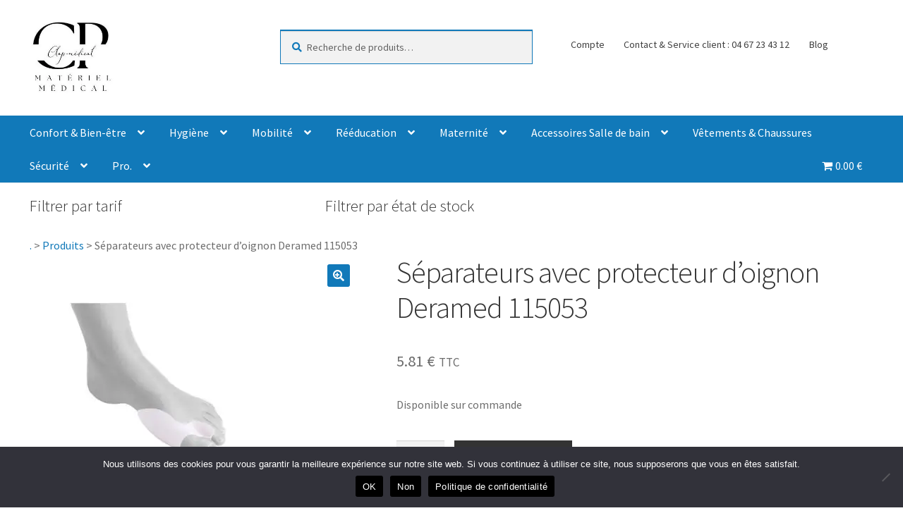

--- FILE ---
content_type: text/html; charset=UTF-8
request_url: https://www.clap-medical.com/boutique/s%C3%A9parateurs-avec-protecteur-doignon-deramed/
body_size: 37290
content:
<!doctype html>
<html lang="fr-FR">
<head>
<meta charset="UTF-8">
<meta name="viewport" content="width=device-width, initial-scale=1">
<link rel="profile" href="http://gmpg.org/xfn/11">
<link rel="pingback" href="https://www.clap-medical.com/xmlrpc.php">

<meta name='robots' content='index, follow, max-image-preview:large, max-snippet:-1, max-video-preview:-1' />

	<!-- This site is optimized with the Yoast SEO Premium plugin v26.7 (Yoast SEO v26.7) - https://yoast.com/wordpress/plugins/seo/ -->
	<title>Séparateurs avec protecteur d&#039;oignon Deramed  115053 - Matériel Confort Médical</title>
	<meta name="description" content="Des séparateurs avec protecteur d&#039;oignon produits de podologie fabriquée en Europe, avec un gage de qualité du gel polymère, de découpe et de collage except" />
	<link rel="canonical" href="https://www.clap-medical.com/boutique/séparateurs-avec-protecteur-doignon-deramed/" />
	<meta property="og:locale" content="fr_FR" />
	<meta property="og:type" content="product" />
	<meta property="og:title" content="Séparateurs avec protecteur d&#039;oignon Deramed  115053 - Matériel Confort Médical" />
	<meta property="og:description" content="Des séparateurs avec protecteur d&rsquo;oignon produits de podologie  fabriquée en Europe, avec un gage de qualité du gel polymère, de découpe et de collage exceptionnel. Intégralement réalisé en gel extensible, confortable et résistance. -Taille unique. -L&rsquo;unité." />
	<meta property="og:url" content="https://www.clap-medical.com/boutique/séparateurs-avec-protecteur-doignon-deramed/" />
	<meta property="og:site_name" content="Matériel Confort Médical" />
	<meta property="article:modified_time" content="2025-01-27T15:49:49+00:00" />
	<meta property="og:image" content="https://www.clap-medical.com/wp-content/uploads/2022/01/separateurs-avec-protecteur-oignon-deramed.jpg" />
	<meta property="og:image:width" content="800" />
	<meta property="og:image:height" content="800" />
	<meta property="og:image:type" content="image/jpeg" />
	<meta name="twitter:card" content="summary_large_image" />
	<meta name="twitter:label1" content="Prix" />
	<meta name="twitter:data1" content="5.81&nbsp;&euro; TTC" />
	<meta name="twitter:label2" content="Availability" />
	<meta name="twitter:data2" content="On backorder" />
	<script type="application/ld+json" class="yoast-schema-graph">{"@context":"https://schema.org","@graph":[{"@type":["WebPage","ItemPage"],"@id":"https://www.clap-medical.com/boutique/s%c3%a9parateurs-avec-protecteur-doignon-deramed/","url":"https://www.clap-medical.com/boutique/s%c3%a9parateurs-avec-protecteur-doignon-deramed/","name":"Séparateurs avec protecteur d'oignon Deramed 115053 - Matériel Confort Médical","isPartOf":{"@id":"https://www.clap-medical.com/#website"},"primaryImageOfPage":{"@id":"https://www.clap-medical.com/boutique/s%c3%a9parateurs-avec-protecteur-doignon-deramed/#primaryimage"},"image":{"@id":"https://www.clap-medical.com/boutique/s%c3%a9parateurs-avec-protecteur-doignon-deramed/#primaryimage"},"thumbnailUrl":"https://www.clap-medical.com/wp-content/uploads/2022/01/separateurs-avec-protecteur-oignon-deramed.jpg","breadcrumb":{"@id":"https://www.clap-medical.com/boutique/s%c3%a9parateurs-avec-protecteur-doignon-deramed/#breadcrumb"},"inLanguage":"fr-FR","potentialAction":{"@type":"BuyAction","target":"https://www.clap-medical.com/boutique/séparateurs-avec-protecteur-doignon-deramed/"}},{"@type":"ImageObject","inLanguage":"fr-FR","@id":"https://www.clap-medical.com/boutique/s%c3%a9parateurs-avec-protecteur-doignon-deramed/#primaryimage","url":"https://www.clap-medical.com/wp-content/uploads/2022/01/separateurs-avec-protecteur-oignon-deramed.jpg","contentUrl":"https://www.clap-medical.com/wp-content/uploads/2022/01/separateurs-avec-protecteur-oignon-deramed.jpg","width":800,"height":800},{"@type":"BreadcrumbList","@id":"https://www.clap-medical.com/boutique/s%c3%a9parateurs-avec-protecteur-doignon-deramed/#breadcrumb","itemListElement":[{"@type":"ListItem","position":1,"name":".","item":"https://www.clap-medical.com/"},{"@type":"ListItem","position":2,"name":"Produits","item":"https://www.clap-medical.com/boutique__trashed/"},{"@type":"ListItem","position":3,"name":"Séparateurs avec protecteur d&rsquo;oignon Deramed 115053"}]},{"@type":"WebSite","@id":"https://www.clap-medical.com/#website","url":"https://www.clap-medical.com/","name":"Matériel Confort Médical","description":"","publisher":{"@id":"https://www.clap-medical.com/#organization"},"potentialAction":[{"@type":"SearchAction","target":{"@type":"EntryPoint","urlTemplate":"https://www.clap-medical.com/?s={search_term_string}"},"query-input":{"@type":"PropertyValueSpecification","valueRequired":true,"valueName":"search_term_string"}}],"inLanguage":"fr-FR"},{"@type":"Organization","@id":"https://www.clap-medical.com/#organization","name":"Matériel Confort Médical Santé","url":"https://www.clap-medical.com/","logo":{"@type":"ImageObject","inLanguage":"fr-FR","@id":"https://www.clap-medical.com/#/schema/logo/image/","url":"https://www.clap-medical.com/wp-content/uploads/2021/12/confort-medical-sante-logo-1613485915.png","contentUrl":"https://www.clap-medical.com/wp-content/uploads/2021/12/confort-medical-sante-logo-1613485915.png","width":170,"height":65,"caption":"Matériel Confort Médical Santé"},"image":{"@id":"https://www.clap-medical.com/#/schema/logo/image/"},"sameAs":["https://www.facebook.com/confortmedicalsante/","https://www.instagram.com/confortmedicalsante/"]}]}</script>
	<meta property="product:price:amount" content="5.81" />
	<meta property="product:price:currency" content="EUR" />
	<meta property="og:availability" content="backorder" />
	<meta property="product:availability" content="available for order" />
	<meta property="product:retailer_item_id" content="115053" />
	<meta property="product:condition" content="new" />
	<!-- / Yoast SEO Premium plugin. -->


<link rel='dns-prefetch' href='//www.googletagmanager.com' />
<link rel='dns-prefetch' href='//fonts.googleapis.com' />
<link rel="alternate" type="application/rss+xml" title="Matériel Confort Médical &raquo; Flux" href="https://www.clap-medical.com/feed/" />
<link rel="alternate" type="application/rss+xml" title="Matériel Confort Médical &raquo; Flux des commentaires" href="https://www.clap-medical.com/comments/feed/" />
<link rel="alternate" title="oEmbed (JSON)" type="application/json+oembed" href="https://www.clap-medical.com/wp-json/oembed/1.0/embed?url=https%3A%2F%2Fwww.clap-medical.com%2Fboutique%2Fs%25c3%25a9parateurs-avec-protecteur-doignon-deramed%2F" />
<link rel="alternate" title="oEmbed (XML)" type="text/xml+oembed" href="https://www.clap-medical.com/wp-json/oembed/1.0/embed?url=https%3A%2F%2Fwww.clap-medical.com%2Fboutique%2Fs%25c3%25a9parateurs-avec-protecteur-doignon-deramed%2F&#038;format=xml" />
<style id='wp-img-auto-sizes-contain-inline-css' type='text/css'>
img:is([sizes=auto i],[sizes^="auto," i]){contain-intrinsic-size:3000px 1500px}
/*# sourceURL=wp-img-auto-sizes-contain-inline-css */
</style>
<link rel='stylesheet' id='woolentor-product-grid-modern-css' href='https://www.clap-medical.com/wp-content/plugins/woolentor-addons/assets/css/product-grid/modern.css?ver=3.3.0' type='text/css' media='all' />
<link rel='stylesheet' id='woolentor-product-grid-luxury-css' href='https://www.clap-medical.com/wp-content/plugins/woolentor-addons/assets/css/product-grid/luxury.css?ver=3.3.0' type='text/css' media='all' />
<link rel='stylesheet' id='woolentor-product-grid-editorial-css' href='https://www.clap-medical.com/wp-content/plugins/woolentor-addons/assets/css/product-grid/editorial.css?ver=3.3.0' type='text/css' media='all' />
<link rel='stylesheet' id='woolentor-product-grid-magazine-css' href='https://www.clap-medical.com/wp-content/plugins/woolentor-addons/assets/css/product-grid/magazine.css?ver=3.3.0' type='text/css' media='all' />
<style id='wp-emoji-styles-inline-css' type='text/css'>

	img.wp-smiley, img.emoji {
		display: inline !important;
		border: none !important;
		box-shadow: none !important;
		height: 1em !important;
		width: 1em !important;
		margin: 0 0.07em !important;
		vertical-align: -0.1em !important;
		background: none !important;
		padding: 0 !important;
	}
/*# sourceURL=wp-emoji-styles-inline-css */
</style>
<link rel='stylesheet' id='wp-block-library-css' href='https://www.clap-medical.com/wp-includes/css/dist/block-library/style.min.css?ver=6.9' type='text/css' media='all' />
<style id='wp-block-library-theme-inline-css' type='text/css'>
.wp-block-audio :where(figcaption){color:#555;font-size:13px;text-align:center}.is-dark-theme .wp-block-audio :where(figcaption){color:#ffffffa6}.wp-block-audio{margin:0 0 1em}.wp-block-code{border:1px solid #ccc;border-radius:4px;font-family:Menlo,Consolas,monaco,monospace;padding:.8em 1em}.wp-block-embed :where(figcaption){color:#555;font-size:13px;text-align:center}.is-dark-theme .wp-block-embed :where(figcaption){color:#ffffffa6}.wp-block-embed{margin:0 0 1em}.blocks-gallery-caption{color:#555;font-size:13px;text-align:center}.is-dark-theme .blocks-gallery-caption{color:#ffffffa6}:root :where(.wp-block-image figcaption){color:#555;font-size:13px;text-align:center}.is-dark-theme :root :where(.wp-block-image figcaption){color:#ffffffa6}.wp-block-image{margin:0 0 1em}.wp-block-pullquote{border-bottom:4px solid;border-top:4px solid;color:currentColor;margin-bottom:1.75em}.wp-block-pullquote :where(cite),.wp-block-pullquote :where(footer),.wp-block-pullquote__citation{color:currentColor;font-size:.8125em;font-style:normal;text-transform:uppercase}.wp-block-quote{border-left:.25em solid;margin:0 0 1.75em;padding-left:1em}.wp-block-quote cite,.wp-block-quote footer{color:currentColor;font-size:.8125em;font-style:normal;position:relative}.wp-block-quote:where(.has-text-align-right){border-left:none;border-right:.25em solid;padding-left:0;padding-right:1em}.wp-block-quote:where(.has-text-align-center){border:none;padding-left:0}.wp-block-quote.is-large,.wp-block-quote.is-style-large,.wp-block-quote:where(.is-style-plain){border:none}.wp-block-search .wp-block-search__label{font-weight:700}.wp-block-search__button{border:1px solid #ccc;padding:.375em .625em}:where(.wp-block-group.has-background){padding:1.25em 2.375em}.wp-block-separator.has-css-opacity{opacity:.4}.wp-block-separator{border:none;border-bottom:2px solid;margin-left:auto;margin-right:auto}.wp-block-separator.has-alpha-channel-opacity{opacity:1}.wp-block-separator:not(.is-style-wide):not(.is-style-dots){width:100px}.wp-block-separator.has-background:not(.is-style-dots){border-bottom:none;height:1px}.wp-block-separator.has-background:not(.is-style-wide):not(.is-style-dots){height:2px}.wp-block-table{margin:0 0 1em}.wp-block-table td,.wp-block-table th{word-break:normal}.wp-block-table :where(figcaption){color:#555;font-size:13px;text-align:center}.is-dark-theme .wp-block-table :where(figcaption){color:#ffffffa6}.wp-block-video :where(figcaption){color:#555;font-size:13px;text-align:center}.is-dark-theme .wp-block-video :where(figcaption){color:#ffffffa6}.wp-block-video{margin:0 0 1em}:root :where(.wp-block-template-part.has-background){margin-bottom:0;margin-top:0;padding:1.25em 2.375em}
/*# sourceURL=/wp-includes/css/dist/block-library/theme.min.css */
</style>
<style id='classic-theme-styles-inline-css' type='text/css'>
/*! This file is auto-generated */
.wp-block-button__link{color:#fff;background-color:#32373c;border-radius:9999px;box-shadow:none;text-decoration:none;padding:calc(.667em + 2px) calc(1.333em + 2px);font-size:1.125em}.wp-block-file__button{background:#32373c;color:#fff;text-decoration:none}
/*# sourceURL=/wp-includes/css/classic-themes.min.css */
</style>
<link rel='stylesheet' id='woolentor-block-common-css' href='https://www.clap-medical.com/wp-content/plugins/woolentor-addons/woolentor-blocks/assets/css/common-style.css?ver=3.3.0' type='text/css' media='all' />
<link rel='stylesheet' id='woolentor-block-default-css' href='https://www.clap-medical.com/wp-content/plugins/woolentor-addons/woolentor-blocks/assets/css/style-index.css?ver=3.3.0' type='text/css' media='all' />

<style id='storefront-gutenberg-blocks-inline-css' type='text/css'>

				.wp-block-button__link:not(.has-text-color) {
					color: #ffffff;
				}

				.wp-block-button__link:not(.has-text-color):hover,
				.wp-block-button__link:not(.has-text-color):focus,
				.wp-block-button__link:not(.has-text-color):active {
					color: #ffffff;
				}

				.wp-block-button__link:not(.has-background) {
					background-color: #1179b9;
				}

				.wp-block-button__link:not(.has-background):hover,
				.wp-block-button__link:not(.has-background):focus,
				.wp-block-button__link:not(.has-background):active {
					border-color: #0060a0;
					background-color: #0060a0;
				}

				.wc-block-grid__products .wc-block-grid__product .wp-block-button__link {
					background-color: #1179b9;
					border-color: #1179b9;
					color: #ffffff;
				}

				.wp-block-quote footer,
				.wp-block-quote cite,
				.wp-block-quote__citation {
					color: #6d6d6d;
				}

				.wp-block-pullquote cite,
				.wp-block-pullquote footer,
				.wp-block-pullquote__citation {
					color: #6d6d6d;
				}

				.wp-block-image figcaption {
					color: #6d6d6d;
				}

				.wp-block-separator.is-style-dots::before {
					color: #333333;
				}

				.wp-block-file a.wp-block-file__button {
					color: #ffffff;
					background-color: #1179b9;
					border-color: #1179b9;
				}

				.wp-block-file a.wp-block-file__button:hover,
				.wp-block-file a.wp-block-file__button:focus,
				.wp-block-file a.wp-block-file__button:active {
					color: #ffffff;
					background-color: #0060a0;
				}

				.wp-block-code,
				.wp-block-preformatted pre {
					color: #6d6d6d;
				}

				.wp-block-table:not( .has-background ):not( .is-style-stripes ) tbody tr:nth-child(2n) td {
					background-color: #fdfdfd;
				}

				.wp-block-cover .wp-block-cover__inner-container h1:not(.has-text-color),
				.wp-block-cover .wp-block-cover__inner-container h2:not(.has-text-color),
				.wp-block-cover .wp-block-cover__inner-container h3:not(.has-text-color),
				.wp-block-cover .wp-block-cover__inner-container h4:not(.has-text-color),
				.wp-block-cover .wp-block-cover__inner-container h5:not(.has-text-color),
				.wp-block-cover .wp-block-cover__inner-container h6:not(.has-text-color) {
					color: #000000;
				}

				div.wc-block-components-price-slider__range-input-progress,
				.rtl .wc-block-components-price-slider__range-input-progress {
					--range-color: #1179b9;
				}

				/* Target only IE11 */
				@media all and (-ms-high-contrast: none), (-ms-high-contrast: active) {
					.wc-block-components-price-slider__range-input-progress {
						background: #1179b9;
					}
				}

				.wc-block-components-button:not(.is-link) {
					background-color: #333333;
					color: #ffffff;
				}

				.wc-block-components-button:not(.is-link):hover,
				.wc-block-components-button:not(.is-link):focus,
				.wc-block-components-button:not(.is-link):active {
					background-color: #1a1a1a;
					color: #ffffff;
				}

				.wc-block-components-button:not(.is-link):disabled {
					background-color: #333333;
					color: #ffffff;
				}

				.wc-block-cart__submit-container {
					background-color: #ffffff;
				}

				.wc-block-cart__submit-container::before {
					color: rgba(220,220,220,0.5);
				}

				.wc-block-components-order-summary-item__quantity {
					background-color: #ffffff;
					border-color: #6d6d6d;
					box-shadow: 0 0 0 2px #ffffff;
					color: #6d6d6d;
				}
			
/*# sourceURL=storefront-gutenberg-blocks-inline-css */
</style>
<style id='global-styles-inline-css' type='text/css'>
:root{--wp--preset--aspect-ratio--square: 1;--wp--preset--aspect-ratio--4-3: 4/3;--wp--preset--aspect-ratio--3-4: 3/4;--wp--preset--aspect-ratio--3-2: 3/2;--wp--preset--aspect-ratio--2-3: 2/3;--wp--preset--aspect-ratio--16-9: 16/9;--wp--preset--aspect-ratio--9-16: 9/16;--wp--preset--color--black: #000000;--wp--preset--color--cyan-bluish-gray: #abb8c3;--wp--preset--color--white: #ffffff;--wp--preset--color--pale-pink: #f78da7;--wp--preset--color--vivid-red: #cf2e2e;--wp--preset--color--luminous-vivid-orange: #ff6900;--wp--preset--color--luminous-vivid-amber: #fcb900;--wp--preset--color--light-green-cyan: #7bdcb5;--wp--preset--color--vivid-green-cyan: #00d084;--wp--preset--color--pale-cyan-blue: #8ed1fc;--wp--preset--color--vivid-cyan-blue: #0693e3;--wp--preset--color--vivid-purple: #9b51e0;--wp--preset--gradient--vivid-cyan-blue-to-vivid-purple: linear-gradient(135deg,rgb(6,147,227) 0%,rgb(155,81,224) 100%);--wp--preset--gradient--light-green-cyan-to-vivid-green-cyan: linear-gradient(135deg,rgb(122,220,180) 0%,rgb(0,208,130) 100%);--wp--preset--gradient--luminous-vivid-amber-to-luminous-vivid-orange: linear-gradient(135deg,rgb(252,185,0) 0%,rgb(255,105,0) 100%);--wp--preset--gradient--luminous-vivid-orange-to-vivid-red: linear-gradient(135deg,rgb(255,105,0) 0%,rgb(207,46,46) 100%);--wp--preset--gradient--very-light-gray-to-cyan-bluish-gray: linear-gradient(135deg,rgb(238,238,238) 0%,rgb(169,184,195) 100%);--wp--preset--gradient--cool-to-warm-spectrum: linear-gradient(135deg,rgb(74,234,220) 0%,rgb(151,120,209) 20%,rgb(207,42,186) 40%,rgb(238,44,130) 60%,rgb(251,105,98) 80%,rgb(254,248,76) 100%);--wp--preset--gradient--blush-light-purple: linear-gradient(135deg,rgb(255,206,236) 0%,rgb(152,150,240) 100%);--wp--preset--gradient--blush-bordeaux: linear-gradient(135deg,rgb(254,205,165) 0%,rgb(254,45,45) 50%,rgb(107,0,62) 100%);--wp--preset--gradient--luminous-dusk: linear-gradient(135deg,rgb(255,203,112) 0%,rgb(199,81,192) 50%,rgb(65,88,208) 100%);--wp--preset--gradient--pale-ocean: linear-gradient(135deg,rgb(255,245,203) 0%,rgb(182,227,212) 50%,rgb(51,167,181) 100%);--wp--preset--gradient--electric-grass: linear-gradient(135deg,rgb(202,248,128) 0%,rgb(113,206,126) 100%);--wp--preset--gradient--midnight: linear-gradient(135deg,rgb(2,3,129) 0%,rgb(40,116,252) 100%);--wp--preset--font-size--small: 14px;--wp--preset--font-size--medium: 23px;--wp--preset--font-size--large: 26px;--wp--preset--font-size--x-large: 42px;--wp--preset--font-size--normal: 16px;--wp--preset--font-size--huge: 37px;--wp--preset--spacing--20: 0.44rem;--wp--preset--spacing--30: 0.67rem;--wp--preset--spacing--40: 1rem;--wp--preset--spacing--50: 1.5rem;--wp--preset--spacing--60: 2.25rem;--wp--preset--spacing--70: 3.38rem;--wp--preset--spacing--80: 5.06rem;--wp--preset--shadow--natural: 6px 6px 9px rgba(0, 0, 0, 0.2);--wp--preset--shadow--deep: 12px 12px 50px rgba(0, 0, 0, 0.4);--wp--preset--shadow--sharp: 6px 6px 0px rgba(0, 0, 0, 0.2);--wp--preset--shadow--outlined: 6px 6px 0px -3px rgb(255, 255, 255), 6px 6px rgb(0, 0, 0);--wp--preset--shadow--crisp: 6px 6px 0px rgb(0, 0, 0);}:root :where(.is-layout-flow) > :first-child{margin-block-start: 0;}:root :where(.is-layout-flow) > :last-child{margin-block-end: 0;}:root :where(.is-layout-flow) > *{margin-block-start: 24px;margin-block-end: 0;}:root :where(.is-layout-constrained) > :first-child{margin-block-start: 0;}:root :where(.is-layout-constrained) > :last-child{margin-block-end: 0;}:root :where(.is-layout-constrained) > *{margin-block-start: 24px;margin-block-end: 0;}:root :where(.is-layout-flex){gap: 24px;}:root :where(.is-layout-grid){gap: 24px;}body .is-layout-flex{display: flex;}.is-layout-flex{flex-wrap: wrap;align-items: center;}.is-layout-flex > :is(*, div){margin: 0;}body .is-layout-grid{display: grid;}.is-layout-grid > :is(*, div){margin: 0;}.has-black-color{color: var(--wp--preset--color--black) !important;}.has-cyan-bluish-gray-color{color: var(--wp--preset--color--cyan-bluish-gray) !important;}.has-white-color{color: var(--wp--preset--color--white) !important;}.has-pale-pink-color{color: var(--wp--preset--color--pale-pink) !important;}.has-vivid-red-color{color: var(--wp--preset--color--vivid-red) !important;}.has-luminous-vivid-orange-color{color: var(--wp--preset--color--luminous-vivid-orange) !important;}.has-luminous-vivid-amber-color{color: var(--wp--preset--color--luminous-vivid-amber) !important;}.has-light-green-cyan-color{color: var(--wp--preset--color--light-green-cyan) !important;}.has-vivid-green-cyan-color{color: var(--wp--preset--color--vivid-green-cyan) !important;}.has-pale-cyan-blue-color{color: var(--wp--preset--color--pale-cyan-blue) !important;}.has-vivid-cyan-blue-color{color: var(--wp--preset--color--vivid-cyan-blue) !important;}.has-vivid-purple-color{color: var(--wp--preset--color--vivid-purple) !important;}.has-black-background-color{background-color: var(--wp--preset--color--black) !important;}.has-cyan-bluish-gray-background-color{background-color: var(--wp--preset--color--cyan-bluish-gray) !important;}.has-white-background-color{background-color: var(--wp--preset--color--white) !important;}.has-pale-pink-background-color{background-color: var(--wp--preset--color--pale-pink) !important;}.has-vivid-red-background-color{background-color: var(--wp--preset--color--vivid-red) !important;}.has-luminous-vivid-orange-background-color{background-color: var(--wp--preset--color--luminous-vivid-orange) !important;}.has-luminous-vivid-amber-background-color{background-color: var(--wp--preset--color--luminous-vivid-amber) !important;}.has-light-green-cyan-background-color{background-color: var(--wp--preset--color--light-green-cyan) !important;}.has-vivid-green-cyan-background-color{background-color: var(--wp--preset--color--vivid-green-cyan) !important;}.has-pale-cyan-blue-background-color{background-color: var(--wp--preset--color--pale-cyan-blue) !important;}.has-vivid-cyan-blue-background-color{background-color: var(--wp--preset--color--vivid-cyan-blue) !important;}.has-vivid-purple-background-color{background-color: var(--wp--preset--color--vivid-purple) !important;}.has-black-border-color{border-color: var(--wp--preset--color--black) !important;}.has-cyan-bluish-gray-border-color{border-color: var(--wp--preset--color--cyan-bluish-gray) !important;}.has-white-border-color{border-color: var(--wp--preset--color--white) !important;}.has-pale-pink-border-color{border-color: var(--wp--preset--color--pale-pink) !important;}.has-vivid-red-border-color{border-color: var(--wp--preset--color--vivid-red) !important;}.has-luminous-vivid-orange-border-color{border-color: var(--wp--preset--color--luminous-vivid-orange) !important;}.has-luminous-vivid-amber-border-color{border-color: var(--wp--preset--color--luminous-vivid-amber) !important;}.has-light-green-cyan-border-color{border-color: var(--wp--preset--color--light-green-cyan) !important;}.has-vivid-green-cyan-border-color{border-color: var(--wp--preset--color--vivid-green-cyan) !important;}.has-pale-cyan-blue-border-color{border-color: var(--wp--preset--color--pale-cyan-blue) !important;}.has-vivid-cyan-blue-border-color{border-color: var(--wp--preset--color--vivid-cyan-blue) !important;}.has-vivid-purple-border-color{border-color: var(--wp--preset--color--vivid-purple) !important;}.has-vivid-cyan-blue-to-vivid-purple-gradient-background{background: var(--wp--preset--gradient--vivid-cyan-blue-to-vivid-purple) !important;}.has-light-green-cyan-to-vivid-green-cyan-gradient-background{background: var(--wp--preset--gradient--light-green-cyan-to-vivid-green-cyan) !important;}.has-luminous-vivid-amber-to-luminous-vivid-orange-gradient-background{background: var(--wp--preset--gradient--luminous-vivid-amber-to-luminous-vivid-orange) !important;}.has-luminous-vivid-orange-to-vivid-red-gradient-background{background: var(--wp--preset--gradient--luminous-vivid-orange-to-vivid-red) !important;}.has-very-light-gray-to-cyan-bluish-gray-gradient-background{background: var(--wp--preset--gradient--very-light-gray-to-cyan-bluish-gray) !important;}.has-cool-to-warm-spectrum-gradient-background{background: var(--wp--preset--gradient--cool-to-warm-spectrum) !important;}.has-blush-light-purple-gradient-background{background: var(--wp--preset--gradient--blush-light-purple) !important;}.has-blush-bordeaux-gradient-background{background: var(--wp--preset--gradient--blush-bordeaux) !important;}.has-luminous-dusk-gradient-background{background: var(--wp--preset--gradient--luminous-dusk) !important;}.has-pale-ocean-gradient-background{background: var(--wp--preset--gradient--pale-ocean) !important;}.has-electric-grass-gradient-background{background: var(--wp--preset--gradient--electric-grass) !important;}.has-midnight-gradient-background{background: var(--wp--preset--gradient--midnight) !important;}.has-small-font-size{font-size: var(--wp--preset--font-size--small) !important;}.has-medium-font-size{font-size: var(--wp--preset--font-size--medium) !important;}.has-large-font-size{font-size: var(--wp--preset--font-size--large) !important;}.has-x-large-font-size{font-size: var(--wp--preset--font-size--x-large) !important;}
:root :where(.wp-block-pullquote){font-size: 1.5em;line-height: 1.6;}
/*# sourceURL=global-styles-inline-css */
</style>
<link rel='stylesheet' id='contact-form-7-css' href='https://www.clap-medical.com/wp-content/plugins/contact-form-7/includes/css/styles.css?ver=6.1.4' type='text/css' media='all' />
<link rel='stylesheet' id='cookie-notice-front-css' href='https://www.clap-medical.com/wp-content/plugins/cookie-notice/css/front.min.css?ver=2.5.11' type='text/css' media='all' />
<link rel='stylesheet' id='wpmenucart-icons-css' href='https://www.clap-medical.com/wp-content/plugins/woocommerce-menu-bar-cart/assets/css/wpmenucart-icons.min.css?ver=2.14.12' type='text/css' media='all' />
<style id='wpmenucart-icons-inline-css' type='text/css'>
@font-face{font-family:WPMenuCart;src:url(https://www.clap-medical.com/wp-content/plugins/woocommerce-menu-bar-cart/assets/fonts/WPMenuCart.eot);src:url(https://www.clap-medical.com/wp-content/plugins/woocommerce-menu-bar-cart/assets/fonts/WPMenuCart.eot?#iefix) format('embedded-opentype'),url(https://www.clap-medical.com/wp-content/plugins/woocommerce-menu-bar-cart/assets/fonts/WPMenuCart.woff2) format('woff2'),url(https://www.clap-medical.com/wp-content/plugins/woocommerce-menu-bar-cart/assets/fonts/WPMenuCart.woff) format('woff'),url(https://www.clap-medical.com/wp-content/plugins/woocommerce-menu-bar-cart/assets/fonts/WPMenuCart.ttf) format('truetype'),url(https://www.clap-medical.com/wp-content/plugins/woocommerce-menu-bar-cart/assets/fonts/WPMenuCart.svg#WPMenuCart) format('svg');font-weight:400;font-style:normal;font-display:swap}
/*# sourceURL=wpmenucart-icons-inline-css */
</style>
<link rel='stylesheet' id='wpmenucart-css' href='https://www.clap-medical.com/wp-content/plugins/woocommerce-menu-bar-cart/assets/css/wpmenucart-main.min.css?ver=2.14.12' type='text/css' media='all' />
<style id='wpmenucart-inline-css' type='text/css'>
.et-cart-info { display:none !important; } .site-header-cart { display:none !important; }
/*# sourceURL=wpmenucart-inline-css */
</style>
<link rel='stylesheet' id='photoswipe-css' href='https://www.clap-medical.com/wp-content/plugins/woocommerce/assets/css/photoswipe/photoswipe.min.css?ver=10.4.3' type='text/css' media='all' />
<link rel='stylesheet' id='photoswipe-default-skin-css' href='https://www.clap-medical.com/wp-content/plugins/woocommerce/assets/css/photoswipe/default-skin/default-skin.min.css?ver=10.4.3' type='text/css' media='all' />
<style id='woocommerce-inline-inline-css' type='text/css'>
.woocommerce form .form-row .required { visibility: visible; }
/*# sourceURL=woocommerce-inline-inline-css */
</style>
<link rel="preload" href="https://www.clap-medical.com/wp-content/plugins/elementor/assets/lib/font-awesome/css/font-awesome.min.css"  as='style' onload="this.onload=null;this.rel='stylesheet'" />
<style id='font-awesome-inline-css' type='text/css'>
[data-font="FontAwesome"]:before {font-family: 'FontAwesome' !important;content: attr(data-icon) !important;speak: none !important;font-weight: normal !important;font-variant: normal !important;text-transform: none !important;line-height: 1 !important;font-style: normal !important;-webkit-font-smoothing: antialiased !important;-moz-osx-font-smoothing: grayscale !important;}
/*# sourceURL=font-awesome-inline-css */
</style>
<link rel='stylesheet' id='simple-line-icons-wl-css' href='https://www.clap-medical.com/wp-content/plugins/woolentor-addons/assets/css/simple-line-icons.css?ver=3.3.0' type='text/css' media='all' />
<link rel='stylesheet' id='htflexboxgrid-css' href='https://www.clap-medical.com/wp-content/plugins/woolentor-addons/assets/css/htflexboxgrid.css?ver=3.3.0' type='text/css' media='all' />
<link rel='stylesheet' id='slick-css' href='https://www.clap-medical.com/wp-content/plugins/woolentor-addons/assets/css/slick.css?ver=3.3.0' type='text/css' media='all' />
<link rel="preload" href="https://www.clap-medical.com/wp-content/plugins/woolentor-addons/assets/css/woolentor-widgets.css"  as='style' onload="this.onload=null;this.rel='stylesheet'" />
<link rel='stylesheet' id='woolentor-quickview-css' href='https://www.clap-medical.com/wp-content/plugins/woolentor-addons/includes/modules/quickview/assets/css/frontend.css?ver=3.3.0' type='text/css' media='all' />
<link rel='stylesheet' id='yith_ywraq_frontend-css' href='https://www.clap-medical.com/wp-content/plugins/yith-woocommerce-request-a-quote/assets/css/frontend.css?ver=2.46.1' type='text/css' media='all' />
<style id='yith_ywraq_frontend-inline-css' type='text/css'>
.woocommerce .add-request-quote-button.button, .woocommerce .add-request-quote-button-addons.button, .yith-wceop-ywraq-button-wrapper .add-request-quote-button.button, .yith-wceop-ywraq-button-wrapper .add-request-quote-button-addons.button{
    background-color: #0066b4!important;
    color: #ffffff!important;
}
.woocommerce .add-request-quote-button.button:hover,  .woocommerce .add-request-quote-button-addons.button:hover,.yith-wceop-ywraq-button-wrapper .add-request-quote-button.button:hover,  .yith-wceop-ywraq-button-wrapper .add-request-quote-button-addons.button:hover{
    background-color: #044a80!important;
    color: #ffffff!important;
}


/*# sourceURL=yith_ywraq_frontend-inline-css */
</style>
<link rel="preload" href="https://www.clap-medical.com/wp-content/themes/storefront/style.css"  as='style' onload="this.onload=null;this.rel='stylesheet'" />
<style id='storefront-style-inline-css' type='text/css'>

			.main-navigation ul li a,
			.site-title a,
			ul.menu li a,
			.site-branding h1 a,
			button.menu-toggle,
			button.menu-toggle:hover,
			.handheld-navigation .dropdown-toggle {
				color: #333333;
			}

			button.menu-toggle,
			button.menu-toggle:hover {
				border-color: #333333;
			}

			.main-navigation ul li a:hover,
			.main-navigation ul li:hover > a,
			.site-title a:hover,
			.site-header ul.menu li.current-menu-item > a {
				color: #747474;
			}

			table:not( .has-background ) th {
				background-color: #f8f8f8;
			}

			table:not( .has-background ) tbody td {
				background-color: #fdfdfd;
			}

			table:not( .has-background ) tbody tr:nth-child(2n) td,
			fieldset,
			fieldset legend {
				background-color: #fbfbfb;
			}

			.site-header,
			.secondary-navigation ul ul,
			.main-navigation ul.menu > li.menu-item-has-children:after,
			.secondary-navigation ul.menu ul,
			.storefront-handheld-footer-bar,
			.storefront-handheld-footer-bar ul li > a,
			.storefront-handheld-footer-bar ul li.search .site-search,
			button.menu-toggle,
			button.menu-toggle:hover {
				background-color: #ffffff;
			}

			p.site-description,
			.site-header,
			.storefront-handheld-footer-bar {
				color: #404040;
			}

			button.menu-toggle:after,
			button.menu-toggle:before,
			button.menu-toggle span:before {
				background-color: #333333;
			}

			h1, h2, h3, h4, h5, h6, .wc-block-grid__product-title {
				color: #333333;
			}

			.widget h1 {
				border-bottom-color: #333333;
			}

			body,
			.secondary-navigation a {
				color: #6d6d6d;
			}

			.widget-area .widget a,
			.hentry .entry-header .posted-on a,
			.hentry .entry-header .post-author a,
			.hentry .entry-header .post-comments a,
			.hentry .entry-header .byline a {
				color: #727272;
			}

			a {
				color: #1179b9;
			}

			a:focus,
			button:focus,
			.button.alt:focus,
			input:focus,
			textarea:focus,
			input[type="button"]:focus,
			input[type="reset"]:focus,
			input[type="submit"]:focus,
			input[type="email"]:focus,
			input[type="tel"]:focus,
			input[type="url"]:focus,
			input[type="password"]:focus,
			input[type="search"]:focus {
				outline-color: #1179b9;
			}

			button, input[type="button"], input[type="reset"], input[type="submit"], .button, .widget a.button {
				background-color: #1179b9;
				border-color: #1179b9;
				color: #ffffff;
			}

			button:hover, input[type="button"]:hover, input[type="reset"]:hover, input[type="submit"]:hover, .button:hover, .widget a.button:hover {
				background-color: #0060a0;
				border-color: #0060a0;
				color: #ffffff;
			}

			button.alt, input[type="button"].alt, input[type="reset"].alt, input[type="submit"].alt, .button.alt, .widget-area .widget a.button.alt {
				background-color: #333333;
				border-color: #333333;
				color: #ffffff;
			}

			button.alt:hover, input[type="button"].alt:hover, input[type="reset"].alt:hover, input[type="submit"].alt:hover, .button.alt:hover, .widget-area .widget a.button.alt:hover {
				background-color: #1a1a1a;
				border-color: #1a1a1a;
				color: #ffffff;
			}

			.pagination .page-numbers li .page-numbers.current {
				background-color: #e6e6e6;
				color: #636363;
			}

			#comments .comment-list .comment-content .comment-text {
				background-color: #f8f8f8;
			}

			.site-footer {
				background-color: #f0f0f0;
				color: #6d6d6d;
			}

			.site-footer a:not(.button):not(.components-button) {
				color: #333333;
			}

			.site-footer .storefront-handheld-footer-bar a:not(.button):not(.components-button) {
				color: #333333;
			}

			.site-footer h1, .site-footer h2, .site-footer h3, .site-footer h4, .site-footer h5, .site-footer h6, .site-footer .widget .widget-title, .site-footer .widget .widgettitle {
				color: #333333;
			}

			.page-template-template-homepage.has-post-thumbnail .type-page.has-post-thumbnail .entry-title {
				color: #000000;
			}

			.page-template-template-homepage.has-post-thumbnail .type-page.has-post-thumbnail .entry-content {
				color: #000000;
			}

			@media screen and ( min-width: 768px ) {
				.secondary-navigation ul.menu a:hover {
					color: #595959;
				}

				.secondary-navigation ul.menu a {
					color: #404040;
				}

				.main-navigation ul.menu ul.sub-menu,
				.main-navigation ul.nav-menu ul.children {
					background-color: #f0f0f0;
				}

				.site-header {
					border-bottom-color: #f0f0f0;
				}
			}
/*# sourceURL=storefront-style-inline-css */
</style>
<link rel='stylesheet' id='storefront-icons-css' href='https://www.clap-medical.com/wp-content/themes/storefront/assets/css/base/icons.css?ver=4.6.2' type='text/css' media='all' />
<link rel='stylesheet' id='storefront-fonts-css' href='https://fonts.googleapis.com/css?family=Source+Sans+Pro%3A400%2C300%2C300italic%2C400italic%2C600%2C700%2C900&#038;subset=latin%2Clatin-ext&#038;ver=4.6.2' type='text/css' media='all' />
<link rel='stylesheet' id='storefront-woocommerce-style-css' href='https://www.clap-medical.com/wp-content/themes/storefront/assets/css/woocommerce/woocommerce.css?ver=4.6.2' type='text/css' media='all' />
<style id='storefront-woocommerce-style-inline-css' type='text/css'>
@font-face {
				font-family: star;
				src: url(https://www.clap-medical.com/wp-content/plugins/woocommerce/assets/fonts/star.eot);
				src:
					url(https://www.clap-medical.com/wp-content/plugins/woocommerce/assets/fonts/star.eot?#iefix) format("embedded-opentype"),
					url(https://www.clap-medical.com/wp-content/plugins/woocommerce/assets/fonts/star.woff) format("woff"),
					url(https://www.clap-medical.com/wp-content/plugins/woocommerce/assets/fonts/star.ttf) format("truetype"),
					url(https://www.clap-medical.com/wp-content/plugins/woocommerce/assets/fonts/star.svg#star) format("svg");
				font-weight: 400;
				font-style: normal;
			}
			@font-face {
				font-family: WooCommerce;
				src: url(https://www.clap-medical.com/wp-content/plugins/woocommerce/assets/fonts/WooCommerce.eot);
				src:
					url(https://www.clap-medical.com/wp-content/plugins/woocommerce/assets/fonts/WooCommerce.eot?#iefix) format("embedded-opentype"),
					url(https://www.clap-medical.com/wp-content/plugins/woocommerce/assets/fonts/WooCommerce.woff) format("woff"),
					url(https://www.clap-medical.com/wp-content/plugins/woocommerce/assets/fonts/WooCommerce.ttf) format("truetype"),
					url(https://www.clap-medical.com/wp-content/plugins/woocommerce/assets/fonts/WooCommerce.svg#WooCommerce) format("svg");
				font-weight: 400;
				font-style: normal;
			}

			a.cart-contents,
			.site-header-cart .widget_shopping_cart a {
				color: #333333;
			}

			a.cart-contents:hover,
			.site-header-cart .widget_shopping_cart a:hover,
			.site-header-cart:hover > li > a {
				color: #747474;
			}

			table.cart td.product-remove,
			table.cart td.actions {
				border-top-color: #ffffff;
			}

			.storefront-handheld-footer-bar ul li.cart .count {
				background-color: #333333;
				color: #ffffff;
				border-color: #ffffff;
			}

			.woocommerce-tabs ul.tabs li.active a,
			ul.products li.product .price,
			.onsale,
			.wc-block-grid__product-onsale,
			.widget_search form:before,
			.widget_product_search form:before {
				color: #6d6d6d;
			}

			.woocommerce-breadcrumb a,
			a.woocommerce-review-link,
			.product_meta a {
				color: #727272;
			}

			.wc-block-grid__product-onsale,
			.onsale {
				border-color: #6d6d6d;
			}

			.star-rating span:before,
			.quantity .plus, .quantity .minus,
			p.stars a:hover:after,
			p.stars a:after,
			.star-rating span:before,
			#payment .payment_methods li input[type=radio]:first-child:checked+label:before {
				color: #1179b9;
			}

			.widget_price_filter .ui-slider .ui-slider-range,
			.widget_price_filter .ui-slider .ui-slider-handle {
				background-color: #1179b9;
			}

			.order_details {
				background-color: #f8f8f8;
			}

			.order_details > li {
				border-bottom: 1px dotted #e3e3e3;
			}

			.order_details:before,
			.order_details:after {
				background: -webkit-linear-gradient(transparent 0,transparent 0),-webkit-linear-gradient(135deg,#f8f8f8 33.33%,transparent 33.33%),-webkit-linear-gradient(45deg,#f8f8f8 33.33%,transparent 33.33%)
			}

			#order_review {
				background-color: #ffffff;
			}

			#payment .payment_methods > li .payment_box,
			#payment .place-order {
				background-color: #fafafa;
			}

			#payment .payment_methods > li:not(.woocommerce-notice) {
				background-color: #f5f5f5;
			}

			#payment .payment_methods > li:not(.woocommerce-notice):hover {
				background-color: #f0f0f0;
			}

			.woocommerce-pagination .page-numbers li .page-numbers.current {
				background-color: #e6e6e6;
				color: #636363;
			}

			.wc-block-grid__product-onsale,
			.onsale,
			.woocommerce-pagination .page-numbers li .page-numbers:not(.current) {
				color: #6d6d6d;
			}

			p.stars a:before,
			p.stars a:hover~a:before,
			p.stars.selected a.active~a:before {
				color: #6d6d6d;
			}

			p.stars.selected a.active:before,
			p.stars:hover a:before,
			p.stars.selected a:not(.active):before,
			p.stars.selected a.active:before {
				color: #1179b9;
			}

			.single-product div.product .woocommerce-product-gallery .woocommerce-product-gallery__trigger {
				background-color: #1179b9;
				color: #ffffff;
			}

			.single-product div.product .woocommerce-product-gallery .woocommerce-product-gallery__trigger:hover {
				background-color: #0060a0;
				border-color: #0060a0;
				color: #ffffff;
			}

			.button.added_to_cart:focus,
			.button.wc-forward:focus {
				outline-color: #1179b9;
			}

			.added_to_cart,
			.site-header-cart .widget_shopping_cart a.button,
			.wc-block-grid__products .wc-block-grid__product .wp-block-button__link {
				background-color: #1179b9;
				border-color: #1179b9;
				color: #ffffff;
			}

			.added_to_cart:hover,
			.site-header-cart .widget_shopping_cart a.button:hover,
			.wc-block-grid__products .wc-block-grid__product .wp-block-button__link:hover {
				background-color: #0060a0;
				border-color: #0060a0;
				color: #ffffff;
			}

			.added_to_cart.alt, .added_to_cart, .widget a.button.checkout {
				background-color: #333333;
				border-color: #333333;
				color: #ffffff;
			}

			.added_to_cart.alt:hover, .added_to_cart:hover, .widget a.button.checkout:hover {
				background-color: #1a1a1a;
				border-color: #1a1a1a;
				color: #ffffff;
			}

			.button.loading {
				color: #1179b9;
			}

			.button.loading:hover {
				background-color: #1179b9;
			}

			.button.loading:after {
				color: #ffffff;
			}

			@media screen and ( min-width: 768px ) {
				.site-header-cart .widget_shopping_cart,
				.site-header .product_list_widget li .quantity {
					color: #404040;
				}

				.site-header-cart .widget_shopping_cart .buttons,
				.site-header-cart .widget_shopping_cart .total {
					background-color: #f5f5f5;
				}

				.site-header-cart .widget_shopping_cart {
					background-color: #f0f0f0;
				}
			}
				.storefront-product-pagination a {
					color: #6d6d6d;
					background-color: #ffffff;
				}
				.storefront-sticky-add-to-cart {
					color: #6d6d6d;
					background-color: #ffffff;
				}

				.storefront-sticky-add-to-cart a:not(.button) {
					color: #333333;
				}
/*# sourceURL=storefront-woocommerce-style-inline-css */
</style>
<link rel='stylesheet' id='storefront-woocommerce-brands-style-css' href='https://www.clap-medical.com/wp-content/themes/storefront/assets/css/woocommerce/extensions/brands.css?ver=4.6.2' type='text/css' media='all' />
<link rel='stylesheet' id='guaven_woos-css' href='https://www.clap-medical.com/wp-content/plugins/woo-search-box/public/assets/guaven_woos.css?ver=140.121' type='text/css' media='all' />
<link rel='stylesheet' id='elementor-frontend-css' href='https://www.clap-medical.com/wp-content/plugins/elementor/assets/css/frontend.min.css?ver=3.34.1' type='text/css' media='all' />
<link rel='stylesheet' id='eael-general-css' href='https://www.clap-medical.com/wp-content/plugins/essential-addons-for-elementor-lite/assets/front-end/css/view/general.min.css?ver=6.5.5' type='text/css' media='all' />
<script type="text/template" id="tmpl-variation-template">
	<div class="woocommerce-variation-description">{{{ data.variation.variation_description }}}</div>
	<div class="woocommerce-variation-price">{{{ data.variation.price_html }}}</div>
	<div class="woocommerce-variation-availability">{{{ data.variation.availability_html }}}</div>
</script>
<script type="text/template" id="tmpl-unavailable-variation-template">
	<p role="alert">Désolé, ce produit n&rsquo;est pas disponible. Veuillez choisir une combinaison différente.</p>
</script>
<script src="https://www.clap-medical.com/wp-includes/js/jquery/jquery.min.js?ver=3.7.1" id="jquery-core-js"></script>
<script src="https://www.clap-medical.com/wp-includes/js/jquery/jquery-migrate.min.js?ver=3.4.1" id="jquery-migrate-js"></script>
<script id="cookie-notice-front-js-before">
var cnArgs = {"ajaxUrl":"https:\/\/www.clap-medical.com\/wp-admin\/admin-ajax.php","nonce":"c3e1a2e35d","hideEffect":"none","position":"bottom","onScroll":false,"onScrollOffset":100,"onClick":false,"cookieName":"cookie_notice_accepted","cookieTime":2592000,"cookieTimeRejected":2592000,"globalCookie":false,"redirection":false,"cache":true,"revokeCookies":false,"revokeCookiesOpt":"automatic"};

//# sourceURL=cookie-notice-front-js-before
</script>
<script src="https://www.clap-medical.com/wp-content/plugins/cookie-notice/js/front.min.js?ver=2.5.11" id="cookie-notice-front-js"></script>
<script src="https://www.clap-medical.com/wp-content/plugins/woocommerce/assets/js/jquery-blockui/jquery.blockUI.min.js?ver=2.7.0-wc.10.4.3" id="wc-jquery-blockui-js" data-wp-strategy="defer"></script>
<script id="wc-add-to-cart-js-extra">
var wc_add_to_cart_params = {"ajax_url":"/wp-admin/admin-ajax.php","wc_ajax_url":"/?wc-ajax=%%endpoint%%","i18n_view_cart":"Voir le panier","cart_url":"https://www.clap-medical.com/panier/","is_cart":"","cart_redirect_after_add":"yes"};
//# sourceURL=wc-add-to-cart-js-extra
</script>
<script src="https://www.clap-medical.com/wp-content/plugins/woocommerce/assets/js/frontend/add-to-cart.min.js?ver=10.4.3" id="wc-add-to-cart-js" defer data-wp-strategy="defer"></script>
<script src="https://www.clap-medical.com/wp-content/plugins/woocommerce/assets/js/photoswipe/photoswipe.min.js?ver=4.1.1-wc.10.4.3" id="wc-photoswipe-js" data-wp-strategy="defer"></script>
<script src="https://www.clap-medical.com/wp-content/plugins/woocommerce/assets/js/js-cookie/js.cookie.min.js?ver=2.1.4-wc.10.4.3" id="wc-js-cookie-js" defer data-wp-strategy="defer"></script>
<script id="woocommerce-js-extra">
var woocommerce_params = {"ajax_url":"/wp-admin/admin-ajax.php","wc_ajax_url":"/?wc-ajax=%%endpoint%%","i18n_password_show":"Afficher le mot de passe","i18n_password_hide":"Masquer le mot de passe"};
//# sourceURL=woocommerce-js-extra
</script>
<script src="https://www.clap-medical.com/wp-content/plugins/woocommerce/assets/js/frontend/woocommerce.min.js?ver=10.4.3" id="woocommerce-js" defer data-wp-strategy="defer"></script>
<script src="https://www.clap-medical.com/wp-includes/js/underscore.min.js?ver=1.13.7" id="underscore-js"></script>
<script id="wp-util-js-extra">
var _wpUtilSettings = {"ajax":{"url":"/wp-admin/admin-ajax.php"}};
//# sourceURL=wp-util-js-extra
</script>
<script src="https://www.clap-medical.com/wp-includes/js/wp-util.min.js?ver=6.9" id="wp-util-js"></script>
<script id="wc-cart-fragments-js-extra">
var wc_cart_fragments_params = {"ajax_url":"/wp-admin/admin-ajax.php","wc_ajax_url":"/?wc-ajax=%%endpoint%%","cart_hash_key":"wc_cart_hash_b7b54792ee98a7893ef5345e4b7bb5d2","fragment_name":"wc_fragments_b7b54792ee98a7893ef5345e4b7bb5d2","request_timeout":"5000"};
//# sourceURL=wc-cart-fragments-js-extra
</script>
<script src="https://www.clap-medical.com/wp-content/plugins/woocommerce/assets/js/frontend/cart-fragments.min.js?ver=10.4.3" id="wc-cart-fragments-js" defer data-wp-strategy="defer"></script>

<!-- Extrait de code de la balise Google (gtag.js) ajouté par Site Kit -->
<!-- Extrait Google Analytics ajouté par Site Kit -->
<script src="https://www.googletagmanager.com/gtag/js?id=G-PCQ7Q8VG18" id="google_gtagjs-js" async></script>
<script id="google_gtagjs-js-after">
window.dataLayer = window.dataLayer || [];function gtag(){dataLayer.push(arguments);}
gtag("set","linker",{"domains":["www.clap-medical.com"]});
gtag("js", new Date());
gtag("set", "developer_id.dZTNiMT", true);
gtag("config", "G-PCQ7Q8VG18", {"googlesitekit_post_type":"product"});
//# sourceURL=google_gtagjs-js-after
</script>
<link rel="https://api.w.org/" href="https://www.clap-medical.com/wp-json/" /><link rel="alternate" title="JSON" type="application/json" href="https://www.clap-medical.com/wp-json/wp/v2/product/6123" /><link rel="EditURI" type="application/rsd+xml" title="RSD" href="https://www.clap-medical.com/xmlrpc.php?rsd" />
<meta name="generator" content="WordPress 6.9" />
<meta name="generator" content="WooCommerce 10.4.3" />
<link rel='shortlink' href='https://www.clap-medical.com/?p=6123' />
<meta name="generator" content="Site Kit by Google 1.168.0" />	<noscript><style>.woocommerce-product-gallery{ opacity: 1 !important; }</style></noscript>
	<meta name="generator" content="Elementor 3.34.1; features: additional_custom_breakpoints; settings: css_print_method-external, google_font-enabled, font_display-auto">
			<style>
				.e-con.e-parent:nth-of-type(n+4):not(.e-lazyloaded):not(.e-no-lazyload),
				.e-con.e-parent:nth-of-type(n+4):not(.e-lazyloaded):not(.e-no-lazyload) * {
					background-image: none !important;
				}
				@media screen and (max-height: 1024px) {
					.e-con.e-parent:nth-of-type(n+3):not(.e-lazyloaded):not(.e-no-lazyload),
					.e-con.e-parent:nth-of-type(n+3):not(.e-lazyloaded):not(.e-no-lazyload) * {
						background-image: none !important;
					}
				}
				@media screen and (max-height: 640px) {
					.e-con.e-parent:nth-of-type(n+2):not(.e-lazyloaded):not(.e-no-lazyload),
					.e-con.e-parent:nth-of-type(n+2):not(.e-lazyloaded):not(.e-no-lazyload) * {
						background-image: none !important;
					}
				}
			</style>
			<noscript><style>.lazyload[data-src]{display:none !important;}</style></noscript><style>.lazyload{background-image:none !important;}.lazyload:before{background-image:none !important;}</style><link rel="icon" href="https://www.clap-medical.com/wp-content/uploads/2023/03/cropped-cropped-cropped-1-32x32.jpg" sizes="32x32" />
<link rel="icon" href="https://www.clap-medical.com/wp-content/uploads/2023/03/cropped-cropped-cropped-1-192x192.jpg" sizes="192x192" />
<link rel="apple-touch-icon" href="https://www.clap-medical.com/wp-content/uploads/2023/03/cropped-cropped-cropped-1-180x180.jpg" />
<meta name="msapplication-TileImage" content="https://www.clap-medical.com/wp-content/uploads/2023/03/cropped-cropped-cropped-1-270x270.jpg" />
		<style id="wp-custom-css">
			.main-navigation ul.menu>li>a, .main-navigation ul.nav-menu>li>a {
	padding:0.7em 1em !important;color:white !important;}
	.storefront-primary-navigation{background-color: #1179b9 !important;}
.main-navigation ul li a:hover, .main-navigation ul li:hover > a, .site-title a:hover, .site-header ul.menu li.current-menu-item > a {color:white;}
.storefront-secondary-navigation.woocommerce-active .site-header .secondary-navigation{float:right;}
.wc-block-checkbox-list > li:nth-child(3) > div:nth-child(1){display:none;}
.storefront-secondary-navigation.woocommerce-active .site-header .secondary-navigation{width:36%;}
.woocommerce-active .site-header .site-search{width:30%;border-color:#1179b9;border-style:solid;border-width:0.12em}
.site-search .widget_product_search form::before{color:#1179b9}
.site-header .site-branding img{max-width:120px;margin-top:-1em;}
.col-full{max-width:100%;}
.woocommerce-active .site-header .main-navigation{width:100%;}

#bookacti-form-field-quantity-3-form-1-606360473 > div.bookacti-form-field-label > label{visibility:hidden !important;}
#content > div > div.woocommerce > div:nth-child(1) {display:none;}
#content > div > div.woocommerce > ul {display:none;}
/*#post-12 > div.entry-content > div > form > table > tbody > tr:nth-child(1) {display:none;}*/
#affwp-register-form > fieldset > p:nth-child(6) {display:none;}
#affwp-register-form > fieldset > p:nth-child(5){display:none;}
#eael-product-carousel-2ce8417 > div.swiper-pagination.swiper-pagination-2ce8417.dots-preset-1.swiper-pagination-clickable.swiper-pagination-bullets{display:none;}
#linkbot {padding-top:1em;}
.storefront-breadcrumb{padding:0;margin:0;}
.right-sidebar .widget-area{display:none;}
.right-sidebar .content-area{width:100%; margin-right:0;}
.header-widget-region .widget{
width: 30%;
float: left;
	margin-right: 5%;}
.storefront-full-width-content.woocommerce-cart .entry-header, .storefront-full-width-content.woocommerce-checkout .entry-header, .storefront-full-width-content.woocommerce-account .entry-header, .storefront-full-width-content .woocommerce-products-header{padding:0;}
.home.blog .site-header, .home.page:not(.page-template-template-homepage) .site-header, .home.post-type-archive-product .site-header{margin-bottom:0;}		</style>
		</head>

<body class="wp-singular product-template-default single single-product postid-6123 wp-custom-logo wp-embed-responsive wp-theme-storefront theme-storefront cookies-not-set woocommerce woocommerce-page woocommerce-no-js woolentor_current_theme_storefront group-blog storefront-full-width-content storefront-secondary-navigation storefront-align-wide right-sidebar woocommerce-active woolentor-empty-cart elementor-default elementor-kit-5">



<div id="page" class="hfeed site">
	
	<header id="masthead" class="site-header" role="banner" style="">

		<div class="col-full">		<a class="skip-link screen-reader-text" href="#site-navigation">Aller à la navigation</a>
		<a class="skip-link screen-reader-text" href="#content">Aller au contenu</a>
				<div class="site-branding">
			<a href="https://www.clap-medical.com/" class="custom-logo-link" rel="home"><img width="238" height="230" src="[data-uri]" class="custom-logo lazyload" alt="Matériel Confort Médical" decoding="async" data-src="https://www.clap-medical.com/wp-content/uploads/2023/03/cropped-cropped-1.jpg" data-eio-rwidth="238" data-eio-rheight="230" /><noscript><img width="238" height="230" src="https://www.clap-medical.com/wp-content/uploads/2023/03/cropped-cropped-1.jpg" class="custom-logo" alt="Matériel Confort Médical" decoding="async" data-eio="l" /></noscript></a>		</div>
					<nav class="secondary-navigation" role="navigation" aria-label="Navigation secondaire">
				<div class="menu-technique-container"><ul id="menu-technique" class="menu"><li id="menu-item-1792" class="menu-item menu-item-type-post_type menu-item-object-page menu-item-1792"><a href="https://www.clap-medical.com/account/">Compte</a></li>
<li id="menu-item-1523" class="menu-item menu-item-type-post_type menu-item-object-page menu-item-1523"><a href="https://www.clap-medical.com/contact/">Contact &#038; Service client : 04 67 23 43 12</a></li>
<li id="menu-item-11524" class="menu-item menu-item-type-post_type menu-item-object-page menu-item-11524"><a href="https://www.clap-medical.com/blog-confort-medical-sante/">Blog</a></li>
</ul></div>			</nav><!-- #site-navigation -->
						<div class="site-search">
				<div class="widget woocommerce widget_product_search"><form role="search" method="get" class="woocommerce-product-search" action="https://www.clap-medical.com/">
	<label class="screen-reader-text" for="woocommerce-product-search-field-0">Recherche pour :</label>
	<input type="search" id="woocommerce-product-search-field-0" class="search-field" placeholder="Recherche de produits…" value="" name="s" />
	<button type="submit" value="Recherche" class="">Recherche</button>
	<input type="hidden" name="post_type" value="product" />
</form>
</div>			</div>
			</div><div class="storefront-primary-navigation"><div class="col-full">		<nav id="site-navigation" class="main-navigation" role="navigation" aria-label="Navigation principale">
		<button id="site-navigation-menu-toggle" class="menu-toggle" aria-controls="site-navigation" aria-expanded="false"><span>Menu</span></button>
			<div class="primary-navigation"><ul id="menu-produits-services" class="menu"><li id="menu-item-1545" class="menu-item menu-item-type-taxonomy menu-item-object-product_cat current-product-ancestor current-menu-parent current-product-parent menu-item-has-children menu-item-1545"><a href="https://www.clap-medical.com/categorie-produit/confort-bien-etre/">Confort &amp; Bien-être</a>
<ul class="sub-menu">
	<li id="menu-item-6902" class="menu-item menu-item-type-taxonomy menu-item-object-product_cat menu-item-6902"><a href="https://www.clap-medical.com/categorie-produit/confort-bien-etre/accessoires/">Accessoires</a></li>
	<li id="menu-item-6903" class="menu-item menu-item-type-taxonomy menu-item-object-product_cat menu-item-6903"><a href="https://www.clap-medical.com/categorie-produit/confort-bien-etre/bavoir/">Bavoir</a></li>
	<li id="menu-item-6904" class="menu-item menu-item-type-taxonomy menu-item-object-product_cat menu-item-6904"><a href="https://www.clap-medical.com/categorie-produit/confort-bien-etre/bouillote/">Bouillote, couverture, compresse</a></li>
	<li id="menu-item-6905" class="menu-item menu-item-type-taxonomy menu-item-object-product_cat menu-item-6905"><a href="https://www.clap-medical.com/categorie-produit/confort-bien-etre/contention-veineuse/">Contention veineuse</a></li>
	<li id="menu-item-6906" class="menu-item menu-item-type-taxonomy menu-item-object-product_cat menu-item-6906"><a href="https://www.clap-medical.com/categorie-produit/confort-bien-etre/coussin/">Coussin et assise</a></li>
	<li id="menu-item-6907" class="menu-item menu-item-type-taxonomy menu-item-object-product_cat menu-item-6907"><a href="https://www.clap-medical.com/categorie-produit/confort-bien-etre/materiel-auto-diagnostic/">Matériel auto-diagnostic</a></li>
	<li id="menu-item-6908" class="menu-item menu-item-type-taxonomy menu-item-object-product_cat menu-item-6908"><a href="https://www.clap-medical.com/categorie-produit/confort-bien-etre/materiel-medical/">Matériel médical</a></li>
	<li id="menu-item-6909" class="menu-item menu-item-type-taxonomy menu-item-object-product_cat menu-item-6909"><a href="https://www.clap-medical.com/categorie-produit/confort-bien-etre/orthopedie/">Orthopédie</a></li>
	<li id="menu-item-6910" class="menu-item menu-item-type-taxonomy menu-item-object-product_cat menu-item-6910"><a href="https://www.clap-medical.com/categorie-produit/confort-bien-etre/pilulier/">Pilulier / coupe-comprimé</a></li>
	<li id="menu-item-6911" class="menu-item menu-item-type-taxonomy menu-item-object-product_cat menu-item-6911"><a href="https://www.clap-medical.com/categorie-produit/confort-bien-etre/prevention-des-escarres/">Prévention des escarres</a></li>
	<li id="menu-item-6912" class="menu-item menu-item-type-taxonomy menu-item-object-product_cat menu-item-6912"><a href="https://www.clap-medical.com/categorie-produit/confort-bien-etre/pyjama-grenouillere/">Pyjama grenouillère, culotte,</a></li>
	<li id="menu-item-6984" class="menu-item menu-item-type-taxonomy menu-item-object-product_cat menu-item-6984"><a href="https://www.clap-medical.com/categorie-produit/confort-bien-etre/tables-dalite/">Tables d&rsquo;alité</a></li>
	<li id="menu-item-6985" class="menu-item menu-item-type-taxonomy menu-item-object-product_cat menu-item-6985"><a href="https://www.clap-medical.com/categorie-produit/confort-bien-etre/verre/">Verre, assiette, couvert de table</a></li>
</ul>
</li>
<li id="menu-item-1546" class="menu-item menu-item-type-taxonomy menu-item-object-product_cat menu-item-has-children menu-item-1546"><a href="https://www.clap-medical.com/categorie-produit/hygiene/">Hygiène</a>
<ul class="sub-menu">
	<li id="menu-item-6913" class="menu-item menu-item-type-taxonomy menu-item-object-product_cat menu-item-6913"><a href="https://www.clap-medical.com/categorie-produit/hygiene/gants-de-toilette/">Gants de toilette</a></li>
	<li id="menu-item-6914" class="menu-item menu-item-type-taxonomy menu-item-object-product_cat menu-item-6914"><a href="https://www.clap-medical.com/categorie-produit/hygiene/savon/">Savon, crème</a></li>
	<li id="menu-item-1547" class="menu-item menu-item-type-taxonomy menu-item-object-product_cat menu-item-has-children menu-item-1547"><a href="https://www.clap-medical.com/categorie-produit/incontinence/">Incontinence</a>
	<ul class="sub-menu">
		<li id="menu-item-6915" class="menu-item menu-item-type-taxonomy menu-item-object-product_cat menu-item-6915"><a href="https://www.clap-medical.com/categorie-produit/incontinence/aleses/">Alèses</a></li>
		<li id="menu-item-6916" class="menu-item menu-item-type-taxonomy menu-item-object-product_cat menu-item-6916"><a href="https://www.clap-medical.com/categorie-produit/incontinence/couche-incontinence/">Couche incontinence</a></li>
		<li id="menu-item-6917" class="menu-item menu-item-type-taxonomy menu-item-object-product_cat menu-item-6917"><a href="https://www.clap-medical.com/categorie-produit/incontinence/pants/">Pants</a></li>
		<li id="menu-item-6918" class="menu-item menu-item-type-taxonomy menu-item-object-product_cat menu-item-6918"><a href="https://www.clap-medical.com/categorie-produit/incontinence/protection-droite/">Protection droite</a></li>
		<li id="menu-item-6919" class="menu-item menu-item-type-taxonomy menu-item-object-product_cat menu-item-6919"><a href="https://www.clap-medical.com/categorie-produit/incontinence/protection-urinaire-legere/">Protection urinaire légère</a></li>
		<li id="menu-item-6920" class="menu-item menu-item-type-taxonomy menu-item-object-product_cat menu-item-6920"><a href="https://www.clap-medical.com/categorie-produit/incontinence/soin-de-la-peau/">Soin de la peau</a></li>
		<li id="menu-item-6921" class="menu-item menu-item-type-taxonomy menu-item-object-product_cat menu-item-6921"><a href="https://www.clap-medical.com/categorie-produit/incontinence/sondes-et-kits-pour-sondage/">Sondes, kits sondage &amp; Etuis péniens</a></li>
	</ul>
</li>
</ul>
</li>
<li id="menu-item-1548" class="menu-item menu-item-type-taxonomy menu-item-object-product_cat menu-item-has-children menu-item-1548"><a href="https://www.clap-medical.com/categorie-produit/mobilite/">Mobilité</a>
<ul class="sub-menu">
	<li id="menu-item-6922" class="menu-item menu-item-type-taxonomy menu-item-object-product_cat menu-item-6922"><a href="https://www.clap-medical.com/categorie-produit/mobilite/canne-de-marche/">Canne de marche / béquille</a></li>
	<li id="menu-item-6923" class="menu-item menu-item-type-taxonomy menu-item-object-product_cat menu-item-6923"><a href="https://www.clap-medical.com/categorie-produit/mobilite/deambulateur-rollator/">Déambulateur / rollator / cadre de marche</a></li>
	<li id="menu-item-6924" class="menu-item menu-item-type-taxonomy menu-item-object-product_cat menu-item-6924"><a href="https://www.clap-medical.com/categorie-produit/mobilite/fauteuil-releveur/">Fauteuil releveur</a></li>
	<li id="menu-item-6925" class="menu-item menu-item-type-taxonomy menu-item-object-product_cat menu-item-6925"><a href="https://www.clap-medical.com/categorie-produit/mobilite/fauteuil-roulant/">Fauteuil roulant</a></li>
	<li id="menu-item-6926" class="menu-item menu-item-type-taxonomy menu-item-object-product_cat menu-item-6926"><a href="https://www.clap-medical.com/categorie-produit/mobilite/scooter-electrique/">Scooter électrique</a></li>
	<li id="menu-item-6992" class="menu-item menu-item-type-taxonomy menu-item-object-product_cat menu-item-6992"><a href="https://www.clap-medical.com/categorie-produit/mobilite/accessoires-verticalisateur-leve-malade/">Verticalisateur / lève malade / guidon de transfert / accessoires</a></li>
</ul>
</li>
<li id="menu-item-6986" class="menu-item menu-item-type-taxonomy menu-item-object-product_cat menu-item-has-children menu-item-6986"><a href="https://www.clap-medical.com/categorie-produit/kinesitherapie-reeducation/">Rééducation</a>
<ul class="sub-menu">
	<li id="menu-item-6987" class="menu-item menu-item-type-taxonomy menu-item-object-product_cat menu-item-6987"><a href="https://www.clap-medical.com/categorie-produit/kinesitherapie-reeducation/mobilier-de-reeducation/">Mobilier de rééducation</a></li>
	<li id="menu-item-6988" class="menu-item menu-item-type-taxonomy menu-item-object-product_cat menu-item-6988"><a href="https://www.clap-medical.com/categorie-produit/kinesitherapie-reeducation/reeducation-respiratoire/">Rééducation</a></li>
</ul>
</li>
<li id="menu-item-6989" class="menu-item menu-item-type-taxonomy menu-item-object-product_cat menu-item-has-children menu-item-6989"><a href="https://www.clap-medical.com/categorie-produit/maternite/">Maternité</a>
<ul class="sub-menu">
	<li id="menu-item-6990" class="menu-item menu-item-type-taxonomy menu-item-object-product_cat menu-item-6990"><a href="https://www.clap-medical.com/categorie-produit/maternite/enfant/">Enfant</a></li>
	<li id="menu-item-6991" class="menu-item menu-item-type-taxonomy menu-item-object-product_cat menu-item-6991"><a href="https://www.clap-medical.com/categorie-produit/maternite/sante-surveillance/">Santé &amp; surveillance</a></li>
</ul>
</li>
<li id="menu-item-6930" class="menu-item menu-item-type-taxonomy menu-item-object-product_cat menu-item-has-children menu-item-6930"><a href="https://www.clap-medical.com/categorie-produit/salle-de-bain-et-wc/">Accessoires Salle de bain</a>
<ul class="sub-menu">
	<li id="menu-item-6931" class="menu-item menu-item-type-taxonomy menu-item-object-product_cat menu-item-6931"><a href="https://www.clap-medical.com/categorie-produit/salle-de-bain-et-wc/accessoires-de-bain/">Accessoires de bain</a></li>
	<li id="menu-item-6932" class="menu-item menu-item-type-taxonomy menu-item-object-product_cat menu-item-6932"><a href="https://www.clap-medical.com/categorie-produit/salle-de-bain-et-wc/aide-a-la-toilette/">Aide à la toilette</a></li>
	<li id="menu-item-6933" class="menu-item menu-item-type-taxonomy menu-item-object-product_cat menu-item-6933"><a href="https://www.clap-medical.com/categorie-produit/salle-de-bain-et-wc/barres-dappui/">Barres d&rsquo;appui</a></li>
	<li id="menu-item-6934" class="menu-item menu-item-type-taxonomy menu-item-object-product_cat menu-item-6934"><a href="https://www.clap-medical.com/categorie-produit/salle-de-bain-et-wc/rehausseurs-wc/">Rehausseurs WC</a></li>
	<li id="menu-item-6993" class="menu-item menu-item-type-taxonomy menu-item-object-product_cat menu-item-6993"><a href="https://www.clap-medical.com/categorie-produit/salle-de-bain-et-wc/sieges-de-bain/">Sièges / chaise de bain</a></li>
	<li id="menu-item-6994" class="menu-item menu-item-type-taxonomy menu-item-object-product_cat menu-item-6994"><a href="https://www.clap-medical.com/categorie-produit/salle-de-bain-et-wc/sieges-de-douche/">Sièges / chaise de douche</a></li>
	<li id="menu-item-6995" class="menu-item menu-item-type-taxonomy menu-item-object-product_cat menu-item-6995"><a href="https://www.clap-medical.com/categorie-produit/salle-de-bain-et-wc/tabourets-de-douche/">Tabourets de douche</a></li>
	<li id="menu-item-6996" class="menu-item menu-item-type-taxonomy menu-item-object-product_cat menu-item-6996"><a href="https://www.clap-medical.com/categorie-produit/salle-de-bain-et-wc/wc-adapte/">WC / toilette</a></li>
</ul>
</li>
<li id="menu-item-1550" class="menu-item menu-item-type-taxonomy menu-item-object-product_cat menu-item-1550"><a href="https://www.clap-medical.com/categorie-produit/vetements-chaussures/">Vêtements &amp; Chaussures</a></li>
<li id="menu-item-7001" class="menu-item menu-item-type-taxonomy menu-item-object-product_cat menu-item-has-children menu-item-7001"><a href="https://www.clap-medical.com/categorie-produit/securite/">Sécurité</a>
<ul class="sub-menu">
	<li id="menu-item-6999" class="menu-item menu-item-type-taxonomy menu-item-object-product_cat menu-item-6999"><a href="https://www.clap-medical.com/categorie-produit/installation-lit-a-domicile/">Installation Lit à domicile</a></li>
	<li id="menu-item-7000" class="menu-item menu-item-type-taxonomy menu-item-object-product_cat menu-item-7000"><a href="https://www.clap-medical.com/categorie-produit/monte-escalier-stannah/">Monte escalier Stannah</a></li>
	<li id="menu-item-6998" class="menu-item menu-item-type-taxonomy menu-item-object-product_cat menu-item-6998"><a href="https://www.clap-medical.com/categorie-produit/tele-assistance/">Télé-assistance</a></li>
</ul>
</li>
<li id="menu-item-1518" class="menu-item menu-item-type-post_type menu-item-object-page menu-item-has-children menu-item-1518"><a href="https://www.clap-medical.com/inscription-pour-les-professionnel/">Pro.</a>
<ul class="sub-menu">
	<li id="menu-item-11424" class="menu-item menu-item-type-custom menu-item-object-custom menu-item-has-children menu-item-11424"><a href="#">Mon compte</a>
	<ul class="sub-menu">
		<li id="menu-item-2143" class="menu-item menu-item-type-post_type menu-item-object-page menu-item-2143"><a href="https://www.clap-medical.com/account/">Connexion / Mon compte</a></li>
		<li id="menu-item-19800" class="menu-item menu-item-type-post_type menu-item-object-page menu-item-19800"><a href="https://www.clap-medical.com/inscription-pour-les-professionnel/">Inscription pour les professionnel</a></li>
	</ul>
</li>
	<li id="menu-item-6935" class="menu-item menu-item-type-taxonomy menu-item-object-product_cat menu-item-6935"><a href="https://www.clap-medical.com/categorie-produit/professionnel-medical/appareil-diagnostic/">Appareil diagnostic</a></li>
	<li id="menu-item-6936" class="menu-item menu-item-type-taxonomy menu-item-object-product_cat menu-item-6936"><a href="https://www.clap-medical.com/categorie-produit/professionnel-medical/autonomie/">Autonomie</a></li>
	<li id="menu-item-6937" class="menu-item menu-item-type-taxonomy menu-item-object-product_cat menu-item-6937"><a href="https://www.clap-medical.com/categorie-produit/professionnel-medical/consommable-infirmerie-medicale/">Consommable/ Infirmerie médicale</a></li>
	<li id="menu-item-6938" class="menu-item menu-item-type-taxonomy menu-item-object-product_cat menu-item-6938"><a href="https://www.clap-medical.com/categorie-produit/professionnel-medical/equipement-medical/">Equipement médical</a></li>
	<li id="menu-item-6939" class="menu-item menu-item-type-taxonomy menu-item-object-product_cat menu-item-6939"><a href="https://www.clap-medical.com/categorie-produit/professionnel-medical/instrument-general/">Instrument général</a></li>
	<li id="menu-item-6940" class="menu-item menu-item-type-taxonomy menu-item-object-product_cat menu-item-6940"><a href="https://www.clap-medical.com/categorie-produit/professionnel-medical/location-de-materiel-medical/">Location de matériel médical</a></li>
	<li id="menu-item-6941" class="menu-item menu-item-type-taxonomy menu-item-object-product_cat menu-item-6941"><a href="https://www.clap-medical.com/categorie-produit/professionnel-medical/scurite-du-patient-et-contention/">Sécurité du patient et contention</a></li>
</ul>
</li>
<li class="menu-item wpmenucartli wpmenucart-display-right menu-item" id="wpmenucartli"><a class="wpmenucart-contents empty-wpmenucart-visible" href="https://www.clap-medical.com" title="Faire des achats"><i class="wpmenucart-icon-shopping-cart-0" role="img" aria-label="Cart"></i><span class="amount">0.00&nbsp;&euro;</span></a></li></ul></div><div class="handheld-navigation"><ul id="menu-produits-services-1" class="menu"><li class="menu-item menu-item-type-taxonomy menu-item-object-product_cat current-product-ancestor current-menu-parent current-product-parent menu-item-has-children menu-item-1545"><a href="https://www.clap-medical.com/categorie-produit/confort-bien-etre/">Confort &amp; Bien-être</a>
<ul class="sub-menu">
	<li class="menu-item menu-item-type-taxonomy menu-item-object-product_cat menu-item-6902"><a href="https://www.clap-medical.com/categorie-produit/confort-bien-etre/accessoires/">Accessoires</a></li>
	<li class="menu-item menu-item-type-taxonomy menu-item-object-product_cat menu-item-6903"><a href="https://www.clap-medical.com/categorie-produit/confort-bien-etre/bavoir/">Bavoir</a></li>
	<li class="menu-item menu-item-type-taxonomy menu-item-object-product_cat menu-item-6904"><a href="https://www.clap-medical.com/categorie-produit/confort-bien-etre/bouillote/">Bouillote, couverture, compresse</a></li>
	<li class="menu-item menu-item-type-taxonomy menu-item-object-product_cat menu-item-6905"><a href="https://www.clap-medical.com/categorie-produit/confort-bien-etre/contention-veineuse/">Contention veineuse</a></li>
	<li class="menu-item menu-item-type-taxonomy menu-item-object-product_cat menu-item-6906"><a href="https://www.clap-medical.com/categorie-produit/confort-bien-etre/coussin/">Coussin et assise</a></li>
	<li class="menu-item menu-item-type-taxonomy menu-item-object-product_cat menu-item-6907"><a href="https://www.clap-medical.com/categorie-produit/confort-bien-etre/materiel-auto-diagnostic/">Matériel auto-diagnostic</a></li>
	<li class="menu-item menu-item-type-taxonomy menu-item-object-product_cat menu-item-6908"><a href="https://www.clap-medical.com/categorie-produit/confort-bien-etre/materiel-medical/">Matériel médical</a></li>
	<li class="menu-item menu-item-type-taxonomy menu-item-object-product_cat menu-item-6909"><a href="https://www.clap-medical.com/categorie-produit/confort-bien-etre/orthopedie/">Orthopédie</a></li>
	<li class="menu-item menu-item-type-taxonomy menu-item-object-product_cat menu-item-6910"><a href="https://www.clap-medical.com/categorie-produit/confort-bien-etre/pilulier/">Pilulier / coupe-comprimé</a></li>
	<li class="menu-item menu-item-type-taxonomy menu-item-object-product_cat menu-item-6911"><a href="https://www.clap-medical.com/categorie-produit/confort-bien-etre/prevention-des-escarres/">Prévention des escarres</a></li>
	<li class="menu-item menu-item-type-taxonomy menu-item-object-product_cat menu-item-6912"><a href="https://www.clap-medical.com/categorie-produit/confort-bien-etre/pyjama-grenouillere/">Pyjama grenouillère, culotte,</a></li>
	<li class="menu-item menu-item-type-taxonomy menu-item-object-product_cat menu-item-6984"><a href="https://www.clap-medical.com/categorie-produit/confort-bien-etre/tables-dalite/">Tables d&rsquo;alité</a></li>
	<li class="menu-item menu-item-type-taxonomy menu-item-object-product_cat menu-item-6985"><a href="https://www.clap-medical.com/categorie-produit/confort-bien-etre/verre/">Verre, assiette, couvert de table</a></li>
</ul>
</li>
<li class="menu-item menu-item-type-taxonomy menu-item-object-product_cat menu-item-has-children menu-item-1546"><a href="https://www.clap-medical.com/categorie-produit/hygiene/">Hygiène</a>
<ul class="sub-menu">
	<li class="menu-item menu-item-type-taxonomy menu-item-object-product_cat menu-item-6913"><a href="https://www.clap-medical.com/categorie-produit/hygiene/gants-de-toilette/">Gants de toilette</a></li>
	<li class="menu-item menu-item-type-taxonomy menu-item-object-product_cat menu-item-6914"><a href="https://www.clap-medical.com/categorie-produit/hygiene/savon/">Savon, crème</a></li>
	<li class="menu-item menu-item-type-taxonomy menu-item-object-product_cat menu-item-has-children menu-item-1547"><a href="https://www.clap-medical.com/categorie-produit/incontinence/">Incontinence</a>
	<ul class="sub-menu">
		<li class="menu-item menu-item-type-taxonomy menu-item-object-product_cat menu-item-6915"><a href="https://www.clap-medical.com/categorie-produit/incontinence/aleses/">Alèses</a></li>
		<li class="menu-item menu-item-type-taxonomy menu-item-object-product_cat menu-item-6916"><a href="https://www.clap-medical.com/categorie-produit/incontinence/couche-incontinence/">Couche incontinence</a></li>
		<li class="menu-item menu-item-type-taxonomy menu-item-object-product_cat menu-item-6917"><a href="https://www.clap-medical.com/categorie-produit/incontinence/pants/">Pants</a></li>
		<li class="menu-item menu-item-type-taxonomy menu-item-object-product_cat menu-item-6918"><a href="https://www.clap-medical.com/categorie-produit/incontinence/protection-droite/">Protection droite</a></li>
		<li class="menu-item menu-item-type-taxonomy menu-item-object-product_cat menu-item-6919"><a href="https://www.clap-medical.com/categorie-produit/incontinence/protection-urinaire-legere/">Protection urinaire légère</a></li>
		<li class="menu-item menu-item-type-taxonomy menu-item-object-product_cat menu-item-6920"><a href="https://www.clap-medical.com/categorie-produit/incontinence/soin-de-la-peau/">Soin de la peau</a></li>
		<li class="menu-item menu-item-type-taxonomy menu-item-object-product_cat menu-item-6921"><a href="https://www.clap-medical.com/categorie-produit/incontinence/sondes-et-kits-pour-sondage/">Sondes, kits sondage &amp; Etuis péniens</a></li>
	</ul>
</li>
</ul>
</li>
<li class="menu-item menu-item-type-taxonomy menu-item-object-product_cat menu-item-has-children menu-item-1548"><a href="https://www.clap-medical.com/categorie-produit/mobilite/">Mobilité</a>
<ul class="sub-menu">
	<li class="menu-item menu-item-type-taxonomy menu-item-object-product_cat menu-item-6922"><a href="https://www.clap-medical.com/categorie-produit/mobilite/canne-de-marche/">Canne de marche / béquille</a></li>
	<li class="menu-item menu-item-type-taxonomy menu-item-object-product_cat menu-item-6923"><a href="https://www.clap-medical.com/categorie-produit/mobilite/deambulateur-rollator/">Déambulateur / rollator / cadre de marche</a></li>
	<li class="menu-item menu-item-type-taxonomy menu-item-object-product_cat menu-item-6924"><a href="https://www.clap-medical.com/categorie-produit/mobilite/fauteuil-releveur/">Fauteuil releveur</a></li>
	<li class="menu-item menu-item-type-taxonomy menu-item-object-product_cat menu-item-6925"><a href="https://www.clap-medical.com/categorie-produit/mobilite/fauteuil-roulant/">Fauteuil roulant</a></li>
	<li class="menu-item menu-item-type-taxonomy menu-item-object-product_cat menu-item-6926"><a href="https://www.clap-medical.com/categorie-produit/mobilite/scooter-electrique/">Scooter électrique</a></li>
	<li class="menu-item menu-item-type-taxonomy menu-item-object-product_cat menu-item-6992"><a href="https://www.clap-medical.com/categorie-produit/mobilite/accessoires-verticalisateur-leve-malade/">Verticalisateur / lève malade / guidon de transfert / accessoires</a></li>
</ul>
</li>
<li class="menu-item menu-item-type-taxonomy menu-item-object-product_cat menu-item-has-children menu-item-6986"><a href="https://www.clap-medical.com/categorie-produit/kinesitherapie-reeducation/">Rééducation</a>
<ul class="sub-menu">
	<li class="menu-item menu-item-type-taxonomy menu-item-object-product_cat menu-item-6987"><a href="https://www.clap-medical.com/categorie-produit/kinesitherapie-reeducation/mobilier-de-reeducation/">Mobilier de rééducation</a></li>
	<li class="menu-item menu-item-type-taxonomy menu-item-object-product_cat menu-item-6988"><a href="https://www.clap-medical.com/categorie-produit/kinesitherapie-reeducation/reeducation-respiratoire/">Rééducation</a></li>
</ul>
</li>
<li class="menu-item menu-item-type-taxonomy menu-item-object-product_cat menu-item-has-children menu-item-6989"><a href="https://www.clap-medical.com/categorie-produit/maternite/">Maternité</a>
<ul class="sub-menu">
	<li class="menu-item menu-item-type-taxonomy menu-item-object-product_cat menu-item-6990"><a href="https://www.clap-medical.com/categorie-produit/maternite/enfant/">Enfant</a></li>
	<li class="menu-item menu-item-type-taxonomy menu-item-object-product_cat menu-item-6991"><a href="https://www.clap-medical.com/categorie-produit/maternite/sante-surveillance/">Santé &amp; surveillance</a></li>
</ul>
</li>
<li class="menu-item menu-item-type-taxonomy menu-item-object-product_cat menu-item-has-children menu-item-6930"><a href="https://www.clap-medical.com/categorie-produit/salle-de-bain-et-wc/">Accessoires Salle de bain</a>
<ul class="sub-menu">
	<li class="menu-item menu-item-type-taxonomy menu-item-object-product_cat menu-item-6931"><a href="https://www.clap-medical.com/categorie-produit/salle-de-bain-et-wc/accessoires-de-bain/">Accessoires de bain</a></li>
	<li class="menu-item menu-item-type-taxonomy menu-item-object-product_cat menu-item-6932"><a href="https://www.clap-medical.com/categorie-produit/salle-de-bain-et-wc/aide-a-la-toilette/">Aide à la toilette</a></li>
	<li class="menu-item menu-item-type-taxonomy menu-item-object-product_cat menu-item-6933"><a href="https://www.clap-medical.com/categorie-produit/salle-de-bain-et-wc/barres-dappui/">Barres d&rsquo;appui</a></li>
	<li class="menu-item menu-item-type-taxonomy menu-item-object-product_cat menu-item-6934"><a href="https://www.clap-medical.com/categorie-produit/salle-de-bain-et-wc/rehausseurs-wc/">Rehausseurs WC</a></li>
	<li class="menu-item menu-item-type-taxonomy menu-item-object-product_cat menu-item-6993"><a href="https://www.clap-medical.com/categorie-produit/salle-de-bain-et-wc/sieges-de-bain/">Sièges / chaise de bain</a></li>
	<li class="menu-item menu-item-type-taxonomy menu-item-object-product_cat menu-item-6994"><a href="https://www.clap-medical.com/categorie-produit/salle-de-bain-et-wc/sieges-de-douche/">Sièges / chaise de douche</a></li>
	<li class="menu-item menu-item-type-taxonomy menu-item-object-product_cat menu-item-6995"><a href="https://www.clap-medical.com/categorie-produit/salle-de-bain-et-wc/tabourets-de-douche/">Tabourets de douche</a></li>
	<li class="menu-item menu-item-type-taxonomy menu-item-object-product_cat menu-item-6996"><a href="https://www.clap-medical.com/categorie-produit/salle-de-bain-et-wc/wc-adapte/">WC / toilette</a></li>
</ul>
</li>
<li class="menu-item menu-item-type-taxonomy menu-item-object-product_cat menu-item-1550"><a href="https://www.clap-medical.com/categorie-produit/vetements-chaussures/">Vêtements &amp; Chaussures</a></li>
<li class="menu-item menu-item-type-taxonomy menu-item-object-product_cat menu-item-has-children menu-item-7001"><a href="https://www.clap-medical.com/categorie-produit/securite/">Sécurité</a>
<ul class="sub-menu">
	<li class="menu-item menu-item-type-taxonomy menu-item-object-product_cat menu-item-6999"><a href="https://www.clap-medical.com/categorie-produit/installation-lit-a-domicile/">Installation Lit à domicile</a></li>
	<li class="menu-item menu-item-type-taxonomy menu-item-object-product_cat menu-item-7000"><a href="https://www.clap-medical.com/categorie-produit/monte-escalier-stannah/">Monte escalier Stannah</a></li>
	<li class="menu-item menu-item-type-taxonomy menu-item-object-product_cat menu-item-6998"><a href="https://www.clap-medical.com/categorie-produit/tele-assistance/">Télé-assistance</a></li>
</ul>
</li>
<li class="menu-item menu-item-type-post_type menu-item-object-page menu-item-has-children menu-item-1518"><a href="https://www.clap-medical.com/inscription-pour-les-professionnel/">Pro.</a>
<ul class="sub-menu">
	<li class="menu-item menu-item-type-custom menu-item-object-custom menu-item-has-children menu-item-11424"><a href="#">Mon compte</a>
	<ul class="sub-menu">
		<li class="menu-item menu-item-type-post_type menu-item-object-page menu-item-2143"><a href="https://www.clap-medical.com/account/">Connexion / Mon compte</a></li>
		<li class="menu-item menu-item-type-post_type menu-item-object-page menu-item-19800"><a href="https://www.clap-medical.com/inscription-pour-les-professionnel/">Inscription pour les professionnel</a></li>
	</ul>
</li>
	<li class="menu-item menu-item-type-taxonomy menu-item-object-product_cat menu-item-6935"><a href="https://www.clap-medical.com/categorie-produit/professionnel-medical/appareil-diagnostic/">Appareil diagnostic</a></li>
	<li class="menu-item menu-item-type-taxonomy menu-item-object-product_cat menu-item-6936"><a href="https://www.clap-medical.com/categorie-produit/professionnel-medical/autonomie/">Autonomie</a></li>
	<li class="menu-item menu-item-type-taxonomy menu-item-object-product_cat menu-item-6937"><a href="https://www.clap-medical.com/categorie-produit/professionnel-medical/consommable-infirmerie-medicale/">Consommable/ Infirmerie médicale</a></li>
	<li class="menu-item menu-item-type-taxonomy menu-item-object-product_cat menu-item-6938"><a href="https://www.clap-medical.com/categorie-produit/professionnel-medical/equipement-medical/">Equipement médical</a></li>
	<li class="menu-item menu-item-type-taxonomy menu-item-object-product_cat menu-item-6939"><a href="https://www.clap-medical.com/categorie-produit/professionnel-medical/instrument-general/">Instrument général</a></li>
	<li class="menu-item menu-item-type-taxonomy menu-item-object-product_cat menu-item-6940"><a href="https://www.clap-medical.com/categorie-produit/professionnel-medical/location-de-materiel-medical/">Location de matériel médical</a></li>
	<li class="menu-item menu-item-type-taxonomy menu-item-object-product_cat menu-item-6941"><a href="https://www.clap-medical.com/categorie-produit/professionnel-medical/scurite-du-patient-et-contention/">Sécurité du patient et contention</a></li>
</ul>
</li>
<li class="menu-item wpmenucartli wpmenucart-display-right menu-item" id="wpmenucartli"><a class="wpmenucart-contents empty-wpmenucart-visible" href="https://www.clap-medical.com" title="Faire des achats"><i class="wpmenucart-icon-shopping-cart-0" role="img" aria-label="Cart"></i><span class="amount">0.00&nbsp;&euro;</span></a></li></ul></div>		</nav><!-- #site-navigation -->
				<ul id="site-header-cart" class="site-header-cart menu">
			<li class="">
							<a class="cart-contents" href="https://www.clap-medical.com/panier/" title="Afficher votre panier">
								<span class="woocommerce-Price-amount amount">0.00&nbsp;<span class="woocommerce-Price-currencySymbol">&euro;</span></span> <span class="count">0 article</span>
			</a>
					</li>
			<li>
				<div class="widget woocommerce widget_shopping_cart"><div class="widget_shopping_cart_content"></div></div>			</li>
		</ul>
			</div></div>
	</header><!-- #masthead -->

			<div class="header-widget-region" role="complementary">
			<div class="col-full">
				<div id="block-30" class="widget widget_block">
<div data-block-name="woocommerce/filter-wrapper" data-filter-type="price-filter" data-heading="Filtrer par tarif" class="wp-block-woocommerce-filter-wrapper">
<h3 class="wp-block-heading" id="h-filtrer-par-tarif">Filtrer par tarif</h3>



<div data-block-name="woocommerce/price-filter" data-lock="{&quot;remove&quot;:true}" class="wp-block-woocommerce-price-filter is-loading" data-showinputfields="true" data-showfilterbutton="false" data-heading="" data-heading-level="3"><span aria-hidden="true" class="wc-block-product-categories__placeholder"></span></div>
</div>
</div><div id="block-31" class="widget widget_block">
<div data-block-name="woocommerce/filter-wrapper" data-filter-type="stock-filter" data-heading="Filtrer par état de stock" class="wp-block-woocommerce-filter-wrapper">
<h3 class="wp-block-heading">Filtrer par état de stock</h3>



<div data-block-name="woocommerce/stock-filter" data-lock="{&quot;remove&quot;:true}" class="wp-block-woocommerce-stock-filter is-loading" data-show-counts="true" data-heading="" data-heading-level="3"><span aria-hidden="true" class="wc-block-product-stock-filter__placeholder"></span></div>
</div>
</div>			</div>
		</div>
			<div class="storefront-breadcrumb"><div class="col-full"><div class="breadcrumb breadcrumbs woo-breadcrumbs"><div class="breadcrumb-trail"><span><span><a href="https://www.clap-medical.com/">.</a></span> &gt; <span><a href="https://www.clap-medical.com/boutique__trashed/">Produits</a></span> &gt; <span class="breadcrumb_last" aria-current="page">Séparateurs avec protecteur d&rsquo;oignon Deramed 115053</span></span></div></div></div></div>
	<div id="content" class="site-content" tabindex="-1">
		<div class="col-full">

		<div class="woocommerce"></div>
			<div id="primary" class="content-area">
			<main id="main" class="site-main" role="main">
		
					
			<div class="woocommerce-notices-wrapper"></div><div id="product-6123" class="product type-product post-6123 status-publish first onbackorder product_cat-confort-bien-etre has-post-thumbnail taxable shipping-taxable purchasable product-type-simple">

	<div class="woocommerce-product-gallery woocommerce-product-gallery--with-images woocommerce-product-gallery--columns-5 images" data-columns="5" style="opacity: 0; transition: opacity .25s ease-in-out;">
	<div class="woocommerce-product-gallery__wrapper">
		<div data-thumb="https://www.clap-medical.com/wp-content/uploads/2022/01/separateurs-avec-protecteur-oignon-deramed-100x100.jpg" data-thumb-alt="Séparateurs avec protecteur d&#039;oignon Deramed    115053" data-thumb-srcset="https://www.clap-medical.com/wp-content/uploads/2022/01/separateurs-avec-protecteur-oignon-deramed-100x100.jpg 100w, https://www.clap-medical.com/wp-content/uploads/2022/01/separateurs-avec-protecteur-oignon-deramed-324x324.jpg 324w, https://www.clap-medical.com/wp-content/uploads/2022/01/separateurs-avec-protecteur-oignon-deramed-416x416.jpg 416w, https://www.clap-medical.com/wp-content/uploads/2022/01/separateurs-avec-protecteur-oignon-deramed-300x300.jpg 300w, https://www.clap-medical.com/wp-content/uploads/2022/01/separateurs-avec-protecteur-oignon-deramed-150x150.jpg 150w, https://www.clap-medical.com/wp-content/uploads/2022/01/separateurs-avec-protecteur-oignon-deramed-768x768.jpg 768w, https://www.clap-medical.com/wp-content/uploads/2022/01/separateurs-avec-protecteur-oignon-deramed.jpg 800w"  data-thumb-sizes="(max-width: 100px) 100vw, 100px" class="woocommerce-product-gallery__image"><a href="https://www.clap-medical.com/wp-content/uploads/2022/01/separateurs-avec-protecteur-oignon-deramed.jpg"><img width="416" height="416" src="https://www.clap-medical.com/wp-content/uploads/2022/01/separateurs-avec-protecteur-oignon-deramed-416x416.jpg" class="wp-post-image" alt="Séparateurs avec protecteur d&#039;oignon Deramed    115053" data-caption="" data-src="https://www.clap-medical.com/wp-content/uploads/2022/01/separateurs-avec-protecteur-oignon-deramed.jpg" data-large_image="https://www.clap-medical.com/wp-content/uploads/2022/01/separateurs-avec-protecteur-oignon-deramed.jpg" data-large_image_width="800" data-large_image_height="800" decoding="async" srcset="https://www.clap-medical.com/wp-content/uploads/2022/01/separateurs-avec-protecteur-oignon-deramed-416x416.jpg 416w, https://www.clap-medical.com/wp-content/uploads/2022/01/separateurs-avec-protecteur-oignon-deramed-324x324.jpg 324w, https://www.clap-medical.com/wp-content/uploads/2022/01/separateurs-avec-protecteur-oignon-deramed-100x100.jpg 100w, https://www.clap-medical.com/wp-content/uploads/2022/01/separateurs-avec-protecteur-oignon-deramed-300x300.jpg 300w, https://www.clap-medical.com/wp-content/uploads/2022/01/separateurs-avec-protecteur-oignon-deramed-150x150.jpg 150w, https://www.clap-medical.com/wp-content/uploads/2022/01/separateurs-avec-protecteur-oignon-deramed-768x768.jpg 768w, https://www.clap-medical.com/wp-content/uploads/2022/01/separateurs-avec-protecteur-oignon-deramed.jpg 800w" sizes="(max-width: 416px) 100vw, 416px" /></a></div>	</div>
</div>

	<div class="summary entry-summary">
		<h1 class="product_title entry-title">Séparateurs avec protecteur d&rsquo;oignon Deramed    115053</h1><p class="price"><span class="woocommerce-Price-amount amount"><bdi>5.81&nbsp;<span class="woocommerce-Price-currencySymbol">&euro;</span></bdi></span> <small class="woocommerce-price-suffix">TTC</small></p>
<p class="stock available-on-backorder">Disponible sur commande</p>

	
	<form class="cart" action="https://www.clap-medical.com/boutique/s%c3%a9parateurs-avec-protecteur-doignon-deramed/" method="post" enctype='multipart/form-data'>
		
		<div class="quantity">
		<label class="screen-reader-text" for="quantity_696967ffb0778">quantité de Séparateurs avec protecteur d&#039;oignon Deramed    115053</label>
	<input
		type="number"
				id="quantity_696967ffb0778"
		class="input-text qty text"
		name="quantity"
		value="1"
		aria-label="Quantité de produits"
				min="1"
							step="1"
			placeholder=""
			inputmode="numeric"
			autocomplete="off"
			/>
	</div>

		<button type="submit" name="add-to-cart" value="6123" class="single_add_to_cart_button button alt">Ajouter au panier</button>

			</form>

	
<div class="yith-ywraq-add-to-quote add-to-quote-6123">
	<div class="yith-ywraq-add-button show" style="display:block"><a href="#" class="add-request-quote-button button" data-product_id="6123" data-wp_nonce="17eeb0957a">Ajouter au devis</a>
<img src="[data-uri]" class="ajax-loading lazyload" alt="loading" width="16" height="16" style="visibility:hidden" data-src="https://www.clap-medical.com/wp-content/plugins/yith-woocommerce-request-a-quote/assets/images/wpspin_light.gif" decoding="async" data-eio-rwidth="16" data-eio-rheight="16" /><noscript><img src="https://www.clap-medical.com/wp-content/plugins/yith-woocommerce-request-a-quote/assets/images/wpspin_light.gif" class="ajax-loading" alt="loading" width="16" height="16" style="visibility:hidden" data-eio="l" /></noscript>
</div>
	</div>
<div class="clear"></div>
<div class="product_meta">

	
	
		<span class="sku_wrapper">UGS : <span class="sku">115053</span></span>

	
	<span class="posted_in">Catégorie : <a href="https://www.clap-medical.com/categorie-produit/confort-bien-etre/" rel="tag">Confort &amp; Bien-être</a></span>
	
	
</div>
	</div>

	
	<div class="woocommerce-tabs wc-tabs-wrapper">
		<ul class="tabs wc-tabs" role="tablist">
							<li role="presentation" class="description_tab" id="tab-title-description">
					<a href="#tab-description" role="tab" aria-controls="tab-description">
						Description					</a>
				</li>
							<li role="presentation" class="additional_information_tab" id="tab-title-additional_information">
					<a href="#tab-additional_information" role="tab" aria-controls="tab-additional_information">
						Informations complémentaires					</a>
				</li>
					</ul>
					<div class="woocommerce-Tabs-panel woocommerce-Tabs-panel--description panel entry-content wc-tab" id="tab-description" role="tabpanel" aria-labelledby="tab-title-description">
				
	<h2>Description</h2>

<p>Des séparateurs avec protecteur d&rsquo;oignon produits de podologie  fabriquée en Europe, avec un gage de qualité du gel polymère, de découpe et de collage exceptionnel.<br />
Intégralement réalisé en gel extensible, confortable et résistance.</p>
<p>-Taille unique.<br />
-L&rsquo;unité.</p>
			</div>
					<div class="woocommerce-Tabs-panel woocommerce-Tabs-panel--additional_information panel entry-content wc-tab" id="tab-additional_information" role="tabpanel" aria-labelledby="tab-title-additional_information">
				
	<h2>Informations complémentaires</h2>

<table class="woocommerce-product-attributes shop_attributes" aria-label="Détails du produit">
			<tr class="woocommerce-product-attributes-item woocommerce-product-attributes-item--weight">
			<th class="woocommerce-product-attributes-item__label" scope="row">Poids</th>
			<td class="woocommerce-product-attributes-item__value">0.50 kg</td>
		</tr>
			<tr class="woocommerce-product-attributes-item woocommerce-product-attributes-item--dimensions">
			<th class="woocommerce-product-attributes-item__label" scope="row">Dimensions</th>
			<td class="woocommerce-product-attributes-item__value">15 &times; 15 &times; 15 cm</td>
		</tr>
	</table>
			</div>
		
			</div>


	<section class="related products">

					<h2>Produits similaires</h2>
				<ul class="products columns-3">

			
					<li class="product type-product post-1014 status-publish first instock product_cat-accessoires product_cat-salle-de-bain-et-wc product_cat-aide-a-la-toilette product_cat-confort-bien-etre product_cat-incontinence product_cat-wc-adapte has-post-thumbnail taxable shipping-taxable purchasable product-type-simple">
	<a href="https://www.clap-medical.com/boutique/chaise-garde-robe-candy-155-bleu/" class="woocommerce-LoopProduct-link woocommerce-loop-product__link"><img width="324" height="324" src="[data-uri]" class="attachment-woocommerce_thumbnail size-woocommerce_thumbnail lazyload" alt="CHAISE GARDE ROBE CANDY 155 Bleu    CANDY155" decoding="async"   data-src="https://www.clap-medical.com/wp-content/uploads/2021/12/CHAISE-GARDE-ROBE-CANDY-155-Bleu-324x324.jpg" data-srcset="https://www.clap-medical.com/wp-content/uploads/2021/12/CHAISE-GARDE-ROBE-CANDY-155-Bleu-324x324.jpg 324w, https://www.clap-medical.com/wp-content/uploads/2021/12/CHAISE-GARDE-ROBE-CANDY-155-Bleu-100x100.jpg 100w, https://www.clap-medical.com/wp-content/uploads/2021/12/CHAISE-GARDE-ROBE-CANDY-155-Bleu-416x416.jpg 416w, https://www.clap-medical.com/wp-content/uploads/2021/12/CHAISE-GARDE-ROBE-CANDY-155-Bleu-300x300.jpg 300w, https://www.clap-medical.com/wp-content/uploads/2021/12/CHAISE-GARDE-ROBE-CANDY-155-Bleu-150x150.jpg 150w, https://www.clap-medical.com/wp-content/uploads/2021/12/CHAISE-GARDE-ROBE-CANDY-155-Bleu.jpg 600w" data-sizes="auto" data-eio-rwidth="324" data-eio-rheight="324" /><noscript><img width="324" height="324" src="https://www.clap-medical.com/wp-content/uploads/2021/12/CHAISE-GARDE-ROBE-CANDY-155-Bleu-324x324.jpg" class="attachment-woocommerce_thumbnail size-woocommerce_thumbnail" alt="CHAISE GARDE ROBE CANDY 155 Bleu    CANDY155" decoding="async" srcset="https://www.clap-medical.com/wp-content/uploads/2021/12/CHAISE-GARDE-ROBE-CANDY-155-Bleu-324x324.jpg 324w, https://www.clap-medical.com/wp-content/uploads/2021/12/CHAISE-GARDE-ROBE-CANDY-155-Bleu-100x100.jpg 100w, https://www.clap-medical.com/wp-content/uploads/2021/12/CHAISE-GARDE-ROBE-CANDY-155-Bleu-416x416.jpg 416w, https://www.clap-medical.com/wp-content/uploads/2021/12/CHAISE-GARDE-ROBE-CANDY-155-Bleu-300x300.jpg 300w, https://www.clap-medical.com/wp-content/uploads/2021/12/CHAISE-GARDE-ROBE-CANDY-155-Bleu-150x150.jpg 150w, https://www.clap-medical.com/wp-content/uploads/2021/12/CHAISE-GARDE-ROBE-CANDY-155-Bleu.jpg 600w" sizes="(max-width: 324px) 100vw, 324px" data-eio="l" /></noscript><h2 class="woocommerce-loop-product__title">CHAISE GARDE ROBE CANDY 155 Bleu   CANDY155/1602138060</h2>
	<span class="price"><span class="woocommerce-Price-amount amount"><bdi>122.62&nbsp;<span class="woocommerce-Price-currencySymbol">&euro;</span></bdi></span> <small class="woocommerce-price-suffix">TTC</small></span>
</a><a href="/boutique/s%C3%A9parateurs-avec-protecteur-doignon-deramed/?add-to-cart=1014" aria-describedby="woocommerce_loop_add_to_cart_link_describedby_1014" data-quantity="1" class="button product_type_simple add_to_cart_button ajax_add_to_cart" data-product_id="1014" data-product_sku="200000000508" aria-label="Ajouter au panier : &ldquo;CHAISE GARDE ROBE CANDY 155 Bleu   CANDY155/1602138060&rdquo;" rel="nofollow" data-success_message="« CHAISE GARDE ROBE CANDY 155 Bleu   CANDY155/1602138060 » a été ajouté à votre panier">Ajouter au panier</a>	<span id="woocommerce_loop_add_to_cart_link_describedby_1014" class="screen-reader-text">
			</span>
</li>

			
					<li class="product type-product post-1450 status-publish instock product_cat-accessoires product_cat-confort-bien-etre product_cat-consommable-infirmerie-medicale product_cat-hygiene product_cat-incontinence product_cat-professionnel-medical product_cat-savon product_cat-soin-de-la-peau has-post-thumbnail taxable shipping-taxable purchasable product-type-simple">
	<a href="https://www.clap-medical.com/boutique/creme-a-oxyde-de-zinc-molicare-skin/" class="woocommerce-LoopProduct-link woocommerce-loop-product__link"><img width="324" height="324" src="[data-uri]" class="attachment-woocommerce_thumbnail size-woocommerce_thumbnail lazyload" alt="CREME A OXYDE DE ZINC MOLICARE SKIN 995022/1905081000" decoding="async"   data-src="https://www.clap-medical.com/wp-content/uploads/2022/01/Creme-protectrice-Hartmann-Molicare-Skin-324x324.jpg" data-srcset="https://www.clap-medical.com/wp-content/uploads/2022/01/Creme-protectrice-Hartmann-Molicare-Skin-324x324.jpg 324w, https://www.clap-medical.com/wp-content/uploads/2022/01/Creme-protectrice-Hartmann-Molicare-Skin-100x100.jpg 100w, https://www.clap-medical.com/wp-content/uploads/2022/01/Creme-protectrice-Hartmann-Molicare-Skin-150x150.jpg 150w" data-sizes="auto" data-eio-rwidth="324" data-eio-rheight="324" /><noscript><img width="324" height="324" src="https://www.clap-medical.com/wp-content/uploads/2022/01/Creme-protectrice-Hartmann-Molicare-Skin-324x324.jpg" class="attachment-woocommerce_thumbnail size-woocommerce_thumbnail" alt="CREME A OXYDE DE ZINC MOLICARE SKIN 995022/1905081000" decoding="async" srcset="https://www.clap-medical.com/wp-content/uploads/2022/01/Creme-protectrice-Hartmann-Molicare-Skin-324x324.jpg 324w, https://www.clap-medical.com/wp-content/uploads/2022/01/Creme-protectrice-Hartmann-Molicare-Skin-100x100.jpg 100w, https://www.clap-medical.com/wp-content/uploads/2022/01/Creme-protectrice-Hartmann-Molicare-Skin-150x150.jpg 150w" sizes="(max-width: 324px) 100vw, 324px" data-eio="l" /></noscript><h2 class="woocommerce-loop-product__title">CREME A OXYDE DE ZINC MOLICARE SKIN 995022/1905081000</h2>
	<span class="price"><span class="woocommerce-Price-amount amount"><bdi>7.50&nbsp;<span class="woocommerce-Price-currencySymbol">&euro;</span></bdi></span> <small class="woocommerce-price-suffix">TTC</small></span>
</a><a href="/boutique/s%C3%A9parateurs-avec-protecteur-doignon-deramed/?add-to-cart=1450" aria-describedby="woocommerce_loop_add_to_cart_link_describedby_1450" data-quantity="1" class="button product_type_simple add_to_cart_button ajax_add_to_cart" data-product_id="1450" data-product_sku="405219926186" aria-label="Ajouter au panier : &ldquo;CREME A OXYDE DE ZINC MOLICARE SKIN 995022/1905081000&rdquo;" rel="nofollow" data-success_message="« CREME A OXYDE DE ZINC MOLICARE SKIN 995022/1905081000 » a été ajouté à votre panier">Ajouter au panier</a>	<span id="woocommerce_loop_add_to_cart_link_describedby_1450" class="screen-reader-text">
			</span>
</li>

			
					<li class="product type-product post-1129 status-publish last instock product_cat-autonomie product_cat-confort-bien-etre product_cat-coussin product_cat-professionnel-medical has-post-thumbnail taxable shipping-taxable purchasable product-type-simple">
	<a href="https://www.clap-medical.com/boutique/coussin-positionning-universel-t1-37x26-vcp02cic/" class="woocommerce-LoopProduct-link woocommerce-loop-product__link"><img width="324" height="324" src="[data-uri]" class="attachment-woocommerce_thumbnail size-woocommerce_thumbnail lazyload" alt="COUSSIN DE Positionnement POSITIONNING UNIVERSEL T1 37X26 VCP02CIC" decoding="async"   data-src="https://www.clap-medical.com/wp-content/uploads/2021/12/COUSSIN-POSITIONNING-UNIVERSEL-T1-37X26-VCP02CIC-324x324.jpg" data-srcset="https://www.clap-medical.com/wp-content/uploads/2021/12/COUSSIN-POSITIONNING-UNIVERSEL-T1-37X26-VCP02CIC-324x324.jpg 324w, https://www.clap-medical.com/wp-content/uploads/2021/12/COUSSIN-POSITIONNING-UNIVERSEL-T1-37X26-VCP02CIC-100x100.jpg 100w, https://www.clap-medical.com/wp-content/uploads/2021/12/COUSSIN-POSITIONNING-UNIVERSEL-T1-37X26-VCP02CIC-150x150.jpg 150w" data-sizes="auto" data-eio-rwidth="324" data-eio-rheight="324" /><noscript><img width="324" height="324" src="https://www.clap-medical.com/wp-content/uploads/2021/12/COUSSIN-POSITIONNING-UNIVERSEL-T1-37X26-VCP02CIC-324x324.jpg" class="attachment-woocommerce_thumbnail size-woocommerce_thumbnail" alt="COUSSIN DE Positionnement POSITIONNING UNIVERSEL T1 37X26 VCP02CIC" decoding="async" srcset="https://www.clap-medical.com/wp-content/uploads/2021/12/COUSSIN-POSITIONNING-UNIVERSEL-T1-37X26-VCP02CIC-324x324.jpg 324w, https://www.clap-medical.com/wp-content/uploads/2021/12/COUSSIN-POSITIONNING-UNIVERSEL-T1-37X26-VCP02CIC-100x100.jpg 100w, https://www.clap-medical.com/wp-content/uploads/2021/12/COUSSIN-POSITIONNING-UNIVERSEL-T1-37X26-VCP02CIC-150x150.jpg 150w" sizes="(max-width: 324px) 100vw, 324px" data-eio="l" /></noscript><h2 class="woocommerce-loop-product__title">COUSSIN POSITIONNING UNIVERSEL T1 37X26 VCP02CIC</h2>
	<span class="price"><span class="woocommerce-Price-amount amount"><bdi>129.58&nbsp;<span class="woocommerce-Price-currencySymbol">&euro;</span></bdi></span> <small class="woocommerce-price-suffix">TTC</small></span>
</a><a href="/boutique/s%C3%A9parateurs-avec-protecteur-doignon-deramed/?add-to-cart=1129" aria-describedby="woocommerce_loop_add_to_cart_link_describedby_1129" data-quantity="1" class="button product_type_simple add_to_cart_button ajax_add_to_cart" data-product_id="1129" data-product_sku="200000000625" aria-label="Ajouter au panier : &ldquo;COUSSIN POSITIONNING UNIVERSEL T1 37X26 VCP02CIC&rdquo;" rel="nofollow" data-success_message="« COUSSIN POSITIONNING UNIVERSEL T1 37X26 VCP02CIC » a été ajouté à votre panier">Ajouter au panier</a>	<span id="woocommerce_loop_add_to_cart_link_describedby_1129" class="screen-reader-text">
			</span>
</li>

			
		</ul>

	</section>
	</div>


		
				</main><!-- #main -->
		</div><!-- #primary -->

		
	

		</div><!-- .col-full -->
	</div><!-- #content -->

	
	<footer id="colophon" class="site-footer" role="contentinfo">
		<div class="col-full">

							<div class="footer-widgets row-1 col-4 fix">
									<div class="block footer-widget-1">
						<div id="block-11" class="widget widget_block widget_text">
<p>INFORMATIONS</p>
</div><div id="block-12" class="widget widget_block">
<ul class="wp-block-list"><li id="linkbot"><a href="https://www.confortmedicalsante.fr/content/3-conditions-generales-de-vente">Conditions générales de vente</a></li><li id="linkbot"><a href="https://www.confortmedicalsante.fr/content/2-mentions-legales">Mentions légales</a></li><li id="linkbot"><a href="/privacy-policy">Politique de confidentialité</a></li><li id="linkbot"><a href="/privacy-policy">Politique des Cookies</a></li></ul>
</div>					</div>
											<div class="block footer-widget-2">
						<div id="block-13" class="widget widget_block widget_text">
<p><strong>Liens utiles</strong></p>
</div><div id="block-25" class="widget widget_block">
<ul class="wp-block-list">
<li><a href="/contact">Contactez-nous</a></li>



<li><a href="https://www.clap-medical.com/inscription-pour-les-professionnel/" data-type="link" data-id="https://www.clap-medical.com/inscription-pour-les-professionnel/">Compte pr</a>o</li>



<li><a href="/rendez-vous-orthopedique">Rendez-vous orthopédique</a></li>



<li><a href="https://www.clap-medical.com/sitemap.xml" data-type="URL" data-id="https://www.clap-medical.com/sitemap.xml">Plan du site</a></li>
</ul>
</div>					</div>
											<div class="block footer-widget-3">
						<div id="block-15" class="widget widget_block widget_text">
<p><strong>Confort Médical Santé</strong></p>
</div><div id="block-16" class="widget widget_block">
<ul class="wp-block-list">
<li>04.67.23.43.12</li>



<li><a href="mailto:sav@confortmedicalsante.com">contact@confortmedicalsante.com</a></li>



<li>4 RUE DE LA CHAPELLE</li>



<li>34600 Bédarieux</li>
</ul>
</div><div id="block-26" class="widget widget_block widget_text">
<p></p>
</div><div id="block-27" class="widget widget_block widget_text">
<p>Site crée par <strong>JM SUD INFORMATIQUE</strong> : <a href="https://jmlab.eu" target="_blank" rel="noreferrer noopener">https://jmlab.eu</a></p>
</div>					</div>
											<div class="block footer-widget-4">
						<div id="block-17" class="widget widget_block widget_text">
<p>Nos services</p>
</div><div id="block-18" class="widget widget_block">
<ul class="wp-block-list"><li id="linkbot">Click &amp; Collect</li><li id="linkbot">Service client</li><li id="linkbot">Tele-assistance</li><li id="linkbot">Location matériel médical</li><li id="linkbot">Monte-escalier</li></ul>
</div>					</div>
									</div><!-- .footer-widgets.row-1 -->
						<div class="site-info">
			&copy; Matériel Confort Médical 2026
							<br />
				<a class="privacy-policy-link" href="https://www.clap-medical.com/privacy-policy/" rel="privacy-policy">Politique de confidentialité</a><span role="separator" aria-hidden="true"></span><a href="https://woocommerce.com" target="_blank" title="WooCommerce - La meilleure plateforme eCommerce pour WordPress" rel="noreferrer nofollow">Built with WooCommerce</a>.					</div><!-- .site-info -->
				<div class="storefront-handheld-footer-bar">
			<ul class="columns-3">
									<li class="my-account">
						<a href="https://www.clap-medical.com/account/">Mon compte</a>					</li>
									<li class="search">
						<a href="">Recherche</a>			<div class="site-search">
				<div class="widget woocommerce widget_product_search"><form role="search" method="get" class="woocommerce-product-search" action="https://www.clap-medical.com/">
	<label class="screen-reader-text" for="woocommerce-product-search-field-1">Recherche pour :</label>
	<input type="search" id="woocommerce-product-search-field-1" class="search-field" placeholder="Recherche de produits…" value="" name="s" />
	<button type="submit" value="Recherche" class="">Recherche</button>
	<input type="hidden" name="post_type" value="product" />
</form>
</div>			</div>
								</li>
									<li class="cart">
									<a class="footer-cart-contents" href="https://www.clap-medical.com/panier/">Panier				<span class="count">0</span>
			</a>
							</li>
							</ul>
		</div>
		
		</div><!-- .col-full -->
	</footer><!-- #colophon -->

	
</div><!-- #page -->

<script type="speculationrules">
{"prefetch":[{"source":"document","where":{"and":[{"href_matches":"/*"},{"not":{"href_matches":["/wp-*.php","/wp-admin/*","/wp-content/uploads/*","/wp-content/*","/wp-content/plugins/*","/wp-content/themes/storefront/*","/*\\?(.+)"]}},{"not":{"selector_matches":"a[rel~=\"nofollow\"]"}},{"not":{"selector_matches":".no-prefetch, .no-prefetch a"}}]},"eagerness":"conservative"}]}
</script>
		<script type="text/javascript">
		
(function( w ){
	"use strict";
	// rel=preload support test
	if( !w.loadCSS ){
		w.loadCSS = function(){};
	}
	// define on the loadCSS obj
	var rp = loadCSS.relpreload = {};
	// rel=preload feature support test
	// runs once and returns a function for compat purposes
	rp.support = (function(){
		var ret;
		try {
			ret = w.document.createElement( "link" ).relList.supports( "preload" );
		} catch (e) {
			ret = false;
		}
		return function(){
			return ret;
		};
	})();

	// if preload isn't supported, get an asynchronous load by using a non-matching media attribute
	// then change that media back to its intended value on load
	rp.bindMediaToggle = function( link ){
		// remember existing media attr for ultimate state, or default to 'all'
		var finalMedia = link.media || "all";

		function enableStylesheet(){
			// unbind listeners
			if( link.addEventListener ){
				link.removeEventListener( "load", enableStylesheet );
			} else if( link.attachEvent ){
				link.detachEvent( "onload", enableStylesheet );
			}
			link.setAttribute( "onload", null ); 
			link.media = finalMedia;
		}

		// bind load handlers to enable media
		if( link.addEventListener ){
			link.addEventListener( "load", enableStylesheet );
		} else if( link.attachEvent ){
			link.attachEvent( "onload", enableStylesheet );
		}

		// Set rel and non-applicable media type to start an async request
		// note: timeout allows this to happen async to let rendering continue in IE
		setTimeout(function(){
			link.rel = "stylesheet";
			link.media = "only x";
		});
		// also enable media after 3 seconds,
		// which will catch very old browsers (android 2.x, old firefox) that don't support onload on link
		setTimeout( enableStylesheet, 3000 );
	};

	// loop through link elements in DOM
	rp.poly = function(){
		// double check this to prevent external calls from running
		if( rp.support() ){
			return;
		}
		var links = w.document.getElementsByTagName( "link" );
		for( var i = 0; i < links.length; i++ ){
			var link = links[ i ];
			// qualify links to those with rel=preload and as=style attrs
			if( link.rel === "preload" && link.getAttribute( "as" ) === "style" && !link.getAttribute( "data-loadcss" ) ){
				// prevent rerunning on link
				link.setAttribute( "data-loadcss", true );
				// bind listeners to toggle media back
				rp.bindMediaToggle( link );
			}
		}
	};

	// if unsupported, run the polyfill
	if( !rp.support() ){
		// run once at least
		rp.poly();

		// rerun poly on an interval until onload
		var run = w.setInterval( rp.poly, 500 );
		if( w.addEventListener ){
			w.addEventListener( "load", function(){
				rp.poly();
				w.clearInterval( run );
			} );
		} else if( w.attachEvent ){
			w.attachEvent( "onload", function(){
				rp.poly();
				w.clearInterval( run );
			} );
		}
	}


	// commonjs
	if( typeof exports !== "undefined" ){
		exports.loadCSS = loadCSS;
	}
	else {
		w.loadCSS = loadCSS;
	}
}( typeof global !== "undefined" ? global : this ) );
		</script>
		<div class="woolentor-quickview-modal" id="woolentor-quickview-modal" style="position: fixed; top:0; left:0; visibility: hidden; opacity: 0; z-index: -9;">
	<div class="woolentor-quickview-overlay"></div>
	<div class="woolentor-quickview-modal-wrapper">
		<div class="woolentor-quickview-modal-content">
			<span class="woolentor-quickview-modal-close">&#10005;</span>
			<div class="woolentor-quickview-modal-body"></div>
		</div>
	</div>
</div><script type="application/ld+json" class="yoast-schema-graph yoast-schema-graph--woo yoast-schema-graph--footer">{"@context":"https://schema.org","@graph":[{"@type":"Product","@id":"https://www.clap-medical.com/boutique/s%c3%a9parateurs-avec-protecteur-doignon-deramed/#product","name":"Séparateurs avec protecteur d'oignon Deramed    115053","url":"https://www.clap-medical.com/boutique/s%c3%a9parateurs-avec-protecteur-doignon-deramed/","description":"Des séparateurs avec protecteur d'oignon produits de podologie  fabriquée en Europe, avec un gage de qualité du gel polymère, de découpe et de collage exceptionnel.\r\nIntégralement réalisé en gel extensible, confortable et résistance.\r\n\r\n-Taille unique.\r\n-L'unité.","image":{"@id":"https://www.clap-medical.com/boutique/séparateurs-avec-protecteur-doignon-deramed/#primaryimage"},"sku":"115053","offers":[{"@type":"Offer","priceSpecification":{"0":{"@type":"UnitPriceSpecification","price":"4.84","priceCurrency":"EUR","valueAddedTaxIncluded":false,"validThrough":"2027-12-31"},"@type":"PriceSpecification"},"availability":"https://schema.org/PreOrder","url":"https://www.clap-medical.com/boutique/s%c3%a9parateurs-avec-protecteur-doignon-deramed/","seller":{"@id":"https://www.clap-medical.com/#organization"},"@id":"https://www.clap-medical.com/#/schema/offer/6123-0"}],"mainEntityOfPage":{"@id":"https://www.clap-medical.com/boutique/s%c3%a9parateurs-avec-protecteur-doignon-deramed/"}}]}</script>
			<script>
				const lazyloadRunObserver = () => {
					const lazyloadBackgrounds = document.querySelectorAll( `.e-con.e-parent:not(.e-lazyloaded)` );
					const lazyloadBackgroundObserver = new IntersectionObserver( ( entries ) => {
						entries.forEach( ( entry ) => {
							if ( entry.isIntersecting ) {
								let lazyloadBackground = entry.target;
								if( lazyloadBackground ) {
									lazyloadBackground.classList.add( 'e-lazyloaded' );
								}
								lazyloadBackgroundObserver.unobserve( entry.target );
							}
						});
					}, { rootMargin: '200px 0px 200px 0px' } );
					lazyloadBackgrounds.forEach( ( lazyloadBackground ) => {
						lazyloadBackgroundObserver.observe( lazyloadBackground );
					} );
				};
				const events = [
					'DOMContentLoaded',
					'elementor/lazyload/observe',
				];
				events.forEach( ( event ) => {
					document.addEventListener( event, lazyloadRunObserver );
				} );
			</script>
			
<div id="photoswipe-fullscreen-dialog" class="pswp" tabindex="-1" role="dialog" aria-modal="true" aria-hidden="true" aria-label="Image plein écran">
	<div class="pswp__bg"></div>
	<div class="pswp__scroll-wrap">
		<div class="pswp__container">
			<div class="pswp__item"></div>
			<div class="pswp__item"></div>
			<div class="pswp__item"></div>
		</div>
		<div class="pswp__ui pswp__ui--hidden">
			<div class="pswp__top-bar">
				<div class="pswp__counter"></div>
				<button class="pswp__button pswp__button--zoom" aria-label="Zoomer/Dézoomer"></button>
				<button class="pswp__button pswp__button--fs" aria-label="Basculer en plein écran"></button>
				<button class="pswp__button pswp__button--share" aria-label="Partagez"></button>
				<button class="pswp__button pswp__button--close" aria-label="Fermer (Echap)"></button>
				<div class="pswp__preloader">
					<div class="pswp__preloader__icn">
						<div class="pswp__preloader__cut">
							<div class="pswp__preloader__donut"></div>
						</div>
					</div>
				</div>
			</div>
			<div class="pswp__share-modal pswp__share-modal--hidden pswp__single-tap">
				<div class="pswp__share-tooltip"></div>
			</div>
			<button class="pswp__button pswp__button--arrow--left" aria-label="Précédent (flèche  gauche)"></button>
			<button class="pswp__button pswp__button--arrow--right" aria-label="Suivant (flèche droite)"></button>
			<div class="pswp__caption">
				<div class="pswp__caption__center"></div>
			</div>
		</div>
	</div>
</div>
	<script>
		(function () {
			var c = document.body.className;
			c = c.replace(/woocommerce-no-js/, 'woocommerce-js');
			document.body.className = c;
		})();
	</script>
	<link rel='stylesheet' id='wc-blocks-style-css' href='https://www.clap-medical.com/wp-content/plugins/woocommerce/assets/client/blocks/wc-blocks.css?ver=wc-10.4.3' type='text/css' media='all' />
<link rel='stylesheet' id='wc-blocks-style-price-filter-css' href='https://www.clap-medical.com/wp-content/plugins/woocommerce/assets/client/blocks/price-filter.css?ver=wc-10.4.3' type='text/css' media='all' />
<link rel='stylesheet' id='wc-blocks-style-stock-filter-css' href='https://www.clap-medical.com/wp-content/plugins/woocommerce/assets/client/blocks/stock-filter.css?ver=wc-10.4.3' type='text/css' media='all' />
<link rel='stylesheet' id='wc-blocks-packages-style-css' href='https://www.clap-medical.com/wp-content/plugins/woocommerce/assets/client/blocks/packages-style.css?ver=wc-10.4.3' type='text/css' media='all' />
<script id="eio-lazy-load-js-before">
var eio_lazy_vars = {"exactdn_domain":"","skip_autoscale":0,"bg_min_dpr":1.1,"threshold":0,"use_dpr":1};
//# sourceURL=eio-lazy-load-js-before
</script>
<script src="https://www.clap-medical.com/wp-content/plugins/ewww-image-optimizer/includes/lazysizes.min.js?ver=831" id="eio-lazy-load-js" async data-wp-strategy="async"></script>
<script id="woolentor-block-main-js-extra">
var woolentorLocalizeData = {"url":"https://www.clap-medical.com/wp-content/plugins/woolentor-addons/woolentor-blocks","ajaxUrl":"https://www.clap-medical.com/wp-admin/admin-ajax.php","security":"b222f197db"};
//# sourceURL=woolentor-block-main-js-extra
</script>
<script src="https://www.clap-medical.com/wp-content/plugins/woolentor-addons/woolentor-blocks/assets/js/script.js?ver=3.3.0" id="woolentor-block-main-js"></script>
<script src="https://www.clap-medical.com/wp-includes/js/dist/hooks.min.js?ver=dd5603f07f9220ed27f1" id="wp-hooks-js"></script>
<script src="https://www.clap-medical.com/wp-includes/js/dist/i18n.min.js?ver=c26c3dc7bed366793375" id="wp-i18n-js"></script>
<script id="wp-i18n-js-after">
wp.i18n.setLocaleData( { 'text direction\u0004ltr': [ 'ltr' ] } );
//# sourceURL=wp-i18n-js-after
</script>
<script src="https://www.clap-medical.com/wp-content/plugins/contact-form-7/includes/swv/js/index.js?ver=6.1.4" id="swv-js"></script>
<script id="contact-form-7-js-translations">
( function( domain, translations ) {
	var localeData = translations.locale_data[ domain ] || translations.locale_data.messages;
	localeData[""].domain = domain;
	wp.i18n.setLocaleData( localeData, domain );
} )( "contact-form-7", {"translation-revision-date":"2025-02-06 12:02:14+0000","generator":"GlotPress\/4.0.1","domain":"messages","locale_data":{"messages":{"":{"domain":"messages","plural-forms":"nplurals=2; plural=n > 1;","lang":"fr"},"This contact form is placed in the wrong place.":["Ce formulaire de contact est plac\u00e9 dans un mauvais endroit."],"Error:":["Erreur\u00a0:"]}},"comment":{"reference":"includes\/js\/index.js"}} );
//# sourceURL=contact-form-7-js-translations
</script>
<script id="contact-form-7-js-before">
var wpcf7 = {
    "api": {
        "root": "https:\/\/www.clap-medical.com\/wp-json\/",
        "namespace": "contact-form-7\/v1"
    },
    "cached": 1
};
//# sourceURL=contact-form-7-js-before
</script>
<script src="https://www.clap-medical.com/wp-content/plugins/contact-form-7/includes/js/index.js?ver=6.1.4" id="contact-form-7-js"></script>
<script src="https://www.clap-medical.com/wp-content/plugins/woocommerce/assets/js/zoom/jquery.zoom.min.js?ver=1.7.21-wc.10.4.3" id="wc-zoom-js" data-wp-strategy="defer"></script>
<script src="https://www.clap-medical.com/wp-content/plugins/woocommerce/assets/js/flexslider/jquery.flexslider.min.js?ver=2.7.2-wc.10.4.3" id="wc-flexslider-js" data-wp-strategy="defer"></script>
<script src="https://www.clap-medical.com/wp-content/plugins/woocommerce/assets/js/photoswipe/photoswipe-ui-default.min.js?ver=4.1.1-wc.10.4.3" id="wc-photoswipe-ui-default-js" data-wp-strategy="defer"></script>
<script id="wc-single-product-js-extra">
var wc_single_product_params = {"i18n_required_rating_text":"Veuillez s\u00e9lectionner une note","i18n_rating_options":["1\u00a0\u00e9toile sur 5","2\u00a0\u00e9toiles sur 5","3\u00a0\u00e9toiles sur 5","4\u00a0\u00e9toiles sur 5","5\u00a0\u00e9toiles sur 5"],"i18n_product_gallery_trigger_text":"Voir la galerie d\u2019images en plein \u00e9cran","review_rating_required":"yes","flexslider":{"rtl":false,"animation":"slide","smoothHeight":true,"directionNav":false,"controlNav":"thumbnails","slideshow":false,"animationSpeed":500,"animationLoop":false,"allowOneSlide":false},"zoom_enabled":"1","zoom_options":[],"photoswipe_enabled":"1","photoswipe_options":{"shareEl":false,"closeOnScroll":false,"history":false,"hideAnimationDuration":0,"showAnimationDuration":0},"flexslider_enabled":"1"};
//# sourceURL=wc-single-product-js-extra
</script>
<script src="https://www.clap-medical.com/wp-content/plugins/woocommerce/assets/js/frontend/single-product.min.js?ver=10.4.3" id="wc-single-product-js" data-wp-strategy="defer"></script>
<script src="https://www.clap-medical.com/wp-content/plugins/woolentor-addons/assets/js/slick.min.js?ver=3.3.0" id="slick-js"></script>
<script src="https://www.clap-medical.com/wp-content/plugins/woolentor-addons/assets/js/accordion.min.js?ver=3.3.0" id="woolentor-accordion-min-js"></script>
<script id="wc-add-to-cart-variation-js-extra">
var wc_add_to_cart_variation_params = {"wc_ajax_url":"/?wc-ajax=%%endpoint%%","i18n_no_matching_variations_text":"D\u00e9sol\u00e9, aucun produit ne r\u00e9pond \u00e0 vos crit\u00e8res. Veuillez choisir une combinaison diff\u00e9rente.","i18n_make_a_selection_text":"Veuillez s\u00e9lectionner des options du produit avant de l\u2019ajouter \u00e0 votre panier.","i18n_unavailable_text":"D\u00e9sol\u00e9, ce produit n\u2019est pas disponible. Veuillez choisir une combinaison diff\u00e9rente.","i18n_reset_alert_text":"Votre s\u00e9lection a \u00e9t\u00e9 r\u00e9initialis\u00e9e. Veuillez s\u00e9lectionner des options du produit avant de l\u2019ajouter \u00e0 votre panier."};
//# sourceURL=wc-add-to-cart-variation-js-extra
</script>
<script src="https://www.clap-medical.com/wp-content/plugins/woocommerce/assets/js/frontend/add-to-cart-variation.min.js?ver=10.4.3" id="wc-add-to-cart-variation-js" data-wp-strategy="defer"></script>
<script id="woolentor-quickview-js-extra">
var woolentorQuickView = {"ajaxUrl":"https://www.clap-medical.com/wp-admin/admin-ajax.php","ajaxNonce":"7d8f76b1a7","optionData":{"enableAjaxCart":"on","thumbnailLayout":"slider","spinnerImageUrl":""}};
//# sourceURL=woolentor-quickview-js-extra
</script>
<script src="https://www.clap-medical.com/wp-content/plugins/woolentor-addons/includes/modules/quickview/assets/js/frontend.js?ver=3.3.0" id="woolentor-quickview-js"></script>
<script id="yith_ywraq_frontend-js-extra">
var ywraq_frontend = {"ajaxurl":"https://www.clap-medical.com/wp-admin/admin-ajax.php","no_product_in_list":"Your list is empty","yith_ywraq_action_nonce":"64b8498494","go_to_the_list":"no","rqa_url":"https://www.clap-medical.com/request-quote/","raq_table_refresh_check":"1"};
//# sourceURL=yith_ywraq_frontend-js-extra
</script>
<script src="https://www.clap-medical.com/wp-content/plugins/yith-woocommerce-request-a-quote/assets/js/frontend.min.js?ver=2.46.1" id="yith_ywraq_frontend-js"></script>
<script id="storefront-navigation-js-extra">
var storefrontScreenReaderText = {"expand":"Ouvrir le menu enfant","collapse":"Fermer le menu enfant"};
//# sourceURL=storefront-navigation-js-extra
</script>
<script src="https://www.clap-medical.com/wp-content/themes/storefront/assets/js/navigation.min.js?ver=4.6.2" id="storefront-navigation-js"></script>
<script src="https://www.clap-medical.com/wp-content/plugins/woocommerce/assets/js/sourcebuster/sourcebuster.min.js?ver=10.4.3" id="sourcebuster-js-js"></script>
<script id="wc-order-attribution-js-extra">
var wc_order_attribution = {"params":{"lifetime":1.0e-5,"session":30,"base64":false,"ajaxurl":"https://www.clap-medical.com/wp-admin/admin-ajax.php","prefix":"wc_order_attribution_","allowTracking":true},"fields":{"source_type":"current.typ","referrer":"current_add.rf","utm_campaign":"current.cmp","utm_source":"current.src","utm_medium":"current.mdm","utm_content":"current.cnt","utm_id":"current.id","utm_term":"current.trm","utm_source_platform":"current.plt","utm_creative_format":"current.fmt","utm_marketing_tactic":"current.tct","session_entry":"current_add.ep","session_start_time":"current_add.fd","session_pages":"session.pgs","session_count":"udata.vst","user_agent":"udata.uag"}};
//# sourceURL=wc-order-attribution-js-extra
</script>
<script src="https://www.clap-medical.com/wp-content/plugins/woocommerce/assets/js/frontend/order-attribution.min.js?ver=10.4.3" id="wc-order-attribution-js"></script>
<script src="https://www.clap-medical.com/wp-content/themes/storefront/assets/js/woocommerce/header-cart.min.js?ver=4.6.2" id="storefront-header-cart-js"></script>
<script src="https://www.clap-medical.com/wp-content/themes/storefront/assets/js/footer.min.js?ver=4.6.2" id="storefront-handheld-footer-bar-js"></script>
<script src="https://www.clap-medical.com/wp-content/themes/storefront/assets/js/woocommerce/extensions/brands.min.js?ver=4.6.2" id="storefront-woocommerce-brands-js"></script>
<script id="guaven_woos-js-extra">
var guaven_woos = {"focused":"0","backend":"3","search_results":"https://www.clap-medical.com/search-results","data_path":"https://www.clap-medical.com/wp-content/uploads/woos_search_engine_cache/guaven_woos_data.js?v=140.121","engine_start_delay":"500","highlight":"0","disable_meta_correction":"0","show_all_text":"Voir tout","showinit":"Taper votre recherche","shownotfound":"Aucun produit","populars_enabled":"0","categories_enabled":"1","cmaxcount":"2","correction_enabled":"1","pinnedtitle":"","trendtitle":"","sugbarwidth":"1","minkeycount":"3","maxcount":"15","maxtypocount":"7","large_data":"0","translit_data":"-1","updir":"https://www.clap-medical.com/wp-content/uploads","exactmatch":"0","perst":"","persprod":"","mobilesearch":"1","wpml":"","homeurl":"https://www.clap-medical.com","selector":"[name=\"s\"]","live_filter_selector":"","orderrelevancy":"1","simple_expressions":"0","expression_segments":["under","around","above"],"currency_abv":"EUR","currency_symb":"\u20ac","currency_singular":"","currency_plural":"","delay_time":"500","live_server_path":"https://www.clap-medical.com/wp-content/plugins/woo-search-box/server/searchserver-action.php","validate_code":"84409d5e98","live_server":""};
//# sourceURL=guaven_woos-js-extra
</script>
<script src="https://www.clap-medical.com/wp-content/plugins/woo-search-box/public/assets/guaven_woos.js?ver=140.121" id="guaven_woos-js"></script>
<script id="eael-general-js-extra">
var localize = {"ajaxurl":"https://www.clap-medical.com/wp-admin/admin-ajax.php","nonce":"1fd3af6e03","i18n":{"added":"Added ","compare":"Compare","loading":"Loading..."},"eael_translate_text":{"required_text":"is a required field","invalid_text":"Invalid","billing_text":"Billing","shipping_text":"Shipping","fg_mfp_counter_text":"of"},"page_permalink":"https://www.clap-medical.com/boutique/s%c3%a9parateurs-avec-protecteur-doignon-deramed/","cart_redirectition":"yes","cart_page_url":"https://www.clap-medical.com/panier/","el_breakpoints":{"mobile":{"label":"Portrait mobile","value":767,"default_value":767,"direction":"max","is_enabled":true},"mobile_extra":{"label":"Mobile Paysage","value":880,"default_value":880,"direction":"max","is_enabled":false},"tablet":{"label":"Tablette en mode portrait","value":1024,"default_value":1024,"direction":"max","is_enabled":true},"tablet_extra":{"label":"Tablette en mode paysage","value":1200,"default_value":1200,"direction":"max","is_enabled":false},"laptop":{"label":"Portable","value":1366,"default_value":1366,"direction":"max","is_enabled":false},"widescreen":{"label":"\u00c9cran large","value":2400,"default_value":2400,"direction":"min","is_enabled":false}}};
//# sourceURL=eael-general-js-extra
</script>
<script src="https://www.clap-medical.com/wp-content/plugins/essential-addons-for-elementor-lite/assets/front-end/js/view/general.min.js?ver=6.5.5" id="eael-general-js"></script>
<script src="https://www.clap-medical.com/wp-includes/js/dist/vendor/wp-polyfill.min.js?ver=3.15.0" id="wp-polyfill-js"></script>
<script id="wc-blocks-frontend-vendors-js-translations">
( function( domain, translations ) {
	var localeData = translations.locale_data[ domain ] || translations.locale_data.messages;
	localeData[""].domain = domain;
	wp.i18n.setLocaleData( localeData, domain );
} )( "woocommerce", {"translation-revision-date":"2026-01-14 16:29:07+0000","generator":"GlotPress\/4.0.3","domain":"messages","locale_data":{"messages":{"":{"domain":"messages","plural-forms":"nplurals=2; plural=n > 1;","lang":"fr"},"Invalid item":["\u00c9l\u00e9ment non valide"],"Item removed.":["\u00c9l\u00e9ment retir\u00e9."],"Item added.":["\u00c9l\u00e9ment ajout\u00e9."],"Separate with commas or the Enter key.":["S\u00e9parez-les par des virgules ou avec la touche Entr\u00e9e."],"Separate with commas, spaces, or the Enter key.":["S\u00e9parez-les par des virgules, des espaces ou avec la touche Entr\u00e9e."],"Add item":["Ajouter un \u00e9l\u00e9ment"],"Remove item":["Supprimer l\u2019\u00e9l\u00e9ment"],"%1$s (%2$s of %3$s)":["%1$s (%2$s sur %3$s)"],"No results.":["Aucun r\u00e9sultat."],"%d result found, use up and down arrow keys to navigate.":["%d r\u00e9sultat trouv\u00e9, vous pouvez naviguer avec les touches haut et bas.","%d r\u00e9sultats trouv\u00e9s, vous pouvez naviguer avec les touches haut et bas."]}},"comment":{"reference":"assets\/client\/blocks\/wc-blocks-frontend-vendors-frontend.js"}} );
//# sourceURL=wc-blocks-frontend-vendors-js-translations
</script>
<script src="https://www.clap-medical.com/wp-content/plugins/woocommerce/assets/client/blocks/wc-blocks-frontend-vendors-frontend.js?ver=00b931bcc27024fa60ca" id="wc-blocks-frontend-vendors-js"></script>
<script src="https://www.clap-medical.com/wp-includes/js/dist/vendor/react.min.js?ver=18.3.1.1" id="react-js"></script>
<script src="https://www.clap-medical.com/wp-includes/js/dist/vendor/react-jsx-runtime.min.js?ver=18.3.1" id="react-jsx-runtime-js"></script>
<script id="wc-cart-checkout-base-js-translations">
( function( domain, translations ) {
	var localeData = translations.locale_data[ domain ] || translations.locale_data.messages;
	localeData[""].domain = domain;
	wp.i18n.setLocaleData( localeData, domain );
} )( "woocommerce", {"translation-revision-date":"2026-01-14 16:29:07+0000","generator":"GlotPress\/4.0.3","domain":"messages","locale_data":{"messages":{"":{"domain":"messages","plural-forms":"nplurals=2; plural=n > 1;","lang":"fr"},"Loading express payment area\u2026":["Chargement de la zone de paiement express\u2026"],"Loading express payment method\u2026":["Chargement du mode de paiement express\u2026"],"Loading products in cart\u2026":["Chargement des produits dans le panier\u2026"],"Loading shipping options\u2026":["Chargement des options de livraison\u2026"],"Loading price\u2026 ":["Chargement du prix\u2026 "],"Loading payment options\u2026 ":["Chargement des options de paiement\u2026 "],"There are no payment methods available. Please contact us for help placing your order.":["Aucun moyen de paiement disponible. Veuillez nous contacter si vous avez besoin d\u2019aide pour passer votre commande."],"Only express payment methods are available for this order. Please select one to continue.":["Seuls les moyens de paiement express sont disponibles pour cette commande. Veuillez en s\u00e9lectionner un pour continuer."],"Processing express checkout":["Traitement de la validation express de la commande"],"Including":["Inclut"],"Shipping will be calculated at checkout":["Les frais d\u2019exp\u00e9dition seront calcul\u00e9s lors de la validation de la commande"],"Estimated total":["Total estim\u00e9"],"Add coupons":["Ajouter des codes promo"],"Sorry, we do not allow orders from the selected country":["Toutes nos excuses, nous n\u2019acceptons pas les commandes en provenance du pays s\u00e9lectionn\u00e9"],"Sorry, we do not ship orders to the selected country":["Toutes nos excuses, nous n\u2019exp\u00e9dions pas les commandes vers le pays s\u00e9lectionn\u00e9"],"Please check this box if you want to proceed.":["Veuillez cocher cette case si vous souhaitez continuer."],"%1$s must match the pattern %2$s":["%1$s doit correspondre \u00e0 la composition %2$s"],"%s is invalid":["%s est non valide"],"Products in cart":["Produits dans le panier"],"field":["champ"],"Password strength: %1$s (%2$d characters long)":["Force du mot de passe\u00a0: %1$s (%2$d\u00a0caract\u00e8res)"],"Password strength":["Force du mot de passe"],"Very strong":["Tr\u00e8s fort"],"Strong":["Fort"],"Weak":["Faible"],"Too weak":["Trop faible"],"Please select a %s":["Veuillez s\u00e9lectionner un %s"],"Select a %s":["S\u00e9lectionner un %s"],"+ Add %s":["+ Ajouter %s"],"Please select a valid option":["Veuillez choisir une option valide"],"Medium":["Moyen"],"Something went wrong when placing the order. Check your account's order history or your email for order updates before retrying.":["Une erreur est survenue lors du placement de la commande. Cherchez une mise \u00e0 jour du suivi de commande dans l\u2019historique de commandes de votre compte ou dans vos e-mails avant de r\u00e9essayer."],"Something went wrong when placing the order. Check your email for order updates before retrying.":["Une erreur est survenue lors du placement de la commande. Cherchez une mise \u00e0 jour du suivi de commande dans vos e-mails avant de r\u00e9essayer."],"Totals will be recalculated when a valid shipping method is selected.":["Le total est recalcul\u00e9 lorsqu\u2019un mode d\u2019exp\u00e9dition valide est s\u00e9lectionn\u00e9."],"Please enter a valid postcode":["Veuillez saisir un code postal valide"],"Please fix the following errors before continuing":["Veuillez corriger les erreurs suivantes avant de poursuivre"],"Flat rate shipping":["Livraison forfaitaire"],"Multiple shipments must have the same pickup location":["Plusieurs envois doivent avoir le m\u00eame lieu de retrait"],"Remove %s from cart":["Retirer %s du panier"],"Increase quantity of %s":["Augmenter la quantit\u00e9 de %s"],"Reduce quantity of %s":["R\u00e9duire la quantit\u00e9 de %s"],"Please enter a valid %s":["Veuillez saisir un(e) %s valide"],"Including %s":["Inclut %s"],"T-Shirt":["T-Shirt"],"Hoodie with Pocket":["Sweat \u00e0 capuche avec poche"],"Hoodie with Logo":["Sweat \u00e0 capuche avec logo"],"Hoodie with Zipper":["Sweat \u00e0 capuche avec fermeture \u00e0 glissi\u00e8re"],"Long Sleeve Tee":["T-shirt \u00e0 manches longues"],"Polo":["Polo"],"We are experiencing difficulties with this payment method. Please contact us for assistance.":["Nous rencontrons des difficult\u00e9s avec ce moyen de paiement. Veuillez nous contacter pour obtenir de l\u2019aide."],"%s has been removed from your cart.":["%s a \u00e9t\u00e9 supprim\u00e9 de votre panier."],"Total price for %1$d %2$s item: %3$s":["Prix total pour %1$d %2$s article\u00a0: %3$s","Prix total pour %1$d %2$s articles\u00a0: %3$s"],"Sorry, this order requires a shipping option.":["D\u00e9sol\u00e9, cette commande n\u00e9cessite une option de livraison."],"%d item":["%d article","%d articles"]," Express Checkout":[" Validation de commande express"],"No registered Payment Methods":["Aucun moyen de paiement enregistr\u00e9"],"Price between %1$s and %2$s":["Prix compris entre %1$s et %2$s"],"The type returned by checkout filters must be the same as the type they receive. The function received %1$s but returned %2$s.":["Le type renvoy\u00e9 par les filtres de validation de commande doit \u00eatre le m\u00eame que celui qu\u2019ils re\u00e7oivent. La fonction a re\u00e7u %1$s, mais a renvoy\u00e9 %2$s."],"%s (optional)":["%s (facultatif)"],"Returned value must include %1$s, you passed \"%2$s\"":["La valeur renvoy\u00e9e doit inclure %1$s, vous avez pass\u00e9 \u00ab\u00a0%2$s\u00a0\u00bb"],"Other available payment methods":["Autres moyens de paiement disponibles"],"Use another payment method.":["Utilisez un autre moyen de paiement."],"%1$s (%2$d unit)":["%1$s (%2$d unit\u00e9)","%1$s (%2$d unit\u00e9s)"],"Remove \"%s\"":["Supprimer \u00ab\u00a0%s\u00a0\u00bb"],"Details":["D\u00e9tails"],"Remove item":["Supprimer l\u2019\u00e9l\u00e9ment"],"Orange":["Orange"],"Lightweight baseball cap":["Casquette l\u00e9g\u00e8re de baseball"],"Cap":["Casquette"],"Yellow":["Jaune"],"Beanie":["Bonnet"],"example product in Cart Block\u0004Beanie":["Bonnet"],"example product in Cart Block\u0004Beanie with Logo":["Bonnet avec logo"],"Quantity increased to %s.":["Quantit\u00e9 augment\u00e9e \u00e0 %s."],"Quantity reduced to %s.":["Quantit\u00e9 r\u00e9duite \u00e0 %s."],"Quantity of %s in your cart.":["Quantit\u00e9 de %s dans votre panier."],"Loading shipping rates\u2026":["Chargement des frais de port en cours\u2026"],"%d shipping option was found":["%d option de livraison a \u00e9t\u00e9 trouv\u00e9e","%d options de livraison ont \u00e9t\u00e9 trouv\u00e9es"],"Shipping option searched for %d package.":["Option de livraison recherch\u00e9e pour %d colis.","Options de livraison recherch\u00e9es pour %d colis."],"%d shipping option was found.":["%d option de livraison a \u00e9t\u00e9 trouv\u00e9e.","%d options de livraison ont \u00e9t\u00e9 trouv\u00e9es."],"Removing coupon\u2026":["Suppression du code promo en cours\u2026"],"Remove coupon \"%s\"":["Retirer le code promo \u00ab\u00a0%s\u00a0\u00bb"],"Warm hat for winter":["Bonnet chaud pour l\u2019hiver"],"Please select your country":["Veuillez s\u00e9lectionner votre pays"],"Save payment information to my account for future purchases.":["Enregistrez les informations de paiement dans mon compte pour mes prochains achats."],"Saved token for %s":["Jeton enregistr\u00e9 pour %s"],"%1$s ending in %2$s (expires %3$s)":["%1$s se terminant dans %2$s (expire le %3$s)"],"There was an error with this payment method. Please verify it's configured correctly.":["Une erreur est survenue avec ce moyen de paiement. V\u00e9rifiez qu\u2019il est configur\u00e9 correctement."],"There was a problem with your shipping option.":["Un probl\u00e8me est survenu avec votre option de livraison."],"There was a problem with your payment option.":["Un probl\u00e8me est survenu avec votre option de paiement."],"Or continue below":["Ou continuez ci-dessous"],"%d left in stock":["%d en stock"],"Discounted price:":["Prix r\u00e9duit\u00a0:"],"Previous price:":["Prix pr\u00e9c\u00e9dent\u00a0:"],"Including <TaxAmount\/> in taxes":["Dont <TaxAmount\/> dans les taxes"],"Enter code":["Entrer le code"],"Coupon code \"%s\" has been removed from your cart.":["Le code promo \u00ab\u00a0%s\u00a0\u00bb a \u00e9t\u00e9 supprim\u00e9 de votre panier."],"Coupon code \"%s\" has been applied to your cart.":["Le code promo \u00ab\u00a0%s\u00a0\u00bb a \u00e9t\u00e9 appliqu\u00e9 \u00e0 votre panier."],"Applying coupon\u2026":["Application du code promo en cours\u2026"],"Something went wrong. Please contact us to get assistance.":["Un probl\u00e8me est survenu. Contactez-nous pour obtenir de l\u2019aide."],"Taxes:":["Taxes\u00a0:"],"Loading\u2026":["Chargement\u2026"],"Unable to get cart data from the API.":["Impossible d\u2019obtenir les donn\u00e9es du panier de la part de l\u2019API."],"Sales tax":["TVA"],"Dismiss this notice":["D\u00e9sactiver cette notification"],"Fees:":["Frais\u00a0:"],"Color":["Couleur"],"Small":["Petit"],"Size":["Taille"],"Or":["Ou"],"Show less":["Afficher moins"],"Show less options":["Afficher moins d\u2019options"],"Oops!":["Oups\u00a0!"],"There was an error loading the content.":["Une erreur est survenue lors du chargement du contenu."],"Show %s more":["Afficher %s de plus","Afficher %s de plus"],"Show %s more option":["Afficher %s option de plus","Afficher %s options de plus"],"Read less":["Lire moins"],"Please enter a valid email address":["Veuillez saisir une adresse e-mail valide"],"%1$s ending in %2$s":["%1$s se terminant par %2$s"],"Coupon: %s":["Code promo\u00a0: %s"],"Free shipping":["Livraison gratuite"],"Error:":["Erreur\u00a0:"],"Subtotal":["Sous-total"],"Free":["Gratuit"],"Close":["Fermer"],"Discount":["Remise"],"Apply":["Appliquer"],"Shipping":["Exp\u00e9dition"],"Save %s":["\u00c9conomisez %s"],"Total":["Total"],"Taxes":["Taxes"],"Remove":["Supprimer"],"Product":["Produit"],"Fee":["Frais"],"Available on backorder":["Disponible sur commande"],"Coupons":["Codes promo"],"Read more":["Lire la suite"],"Local pickup":["Point de vente"],"Subtotal:":["Sous-total\u00a0:"],"Discount:":["Remise\u00a0:"],"Shipping:":["Exp\u00e9dition\u00a0:"]}},"comment":{"reference":"assets\/client\/blocks\/wc-cart-checkout-base-frontend.js"}} );
//# sourceURL=wc-cart-checkout-base-js-translations
</script>
<script src="https://www.clap-medical.com/wp-content/plugins/woocommerce/assets/client/blocks/wc-cart-checkout-base-frontend.js?ver=56daaae21456ba6fa364" id="wc-cart-checkout-base-js"></script>
<script src="https://www.clap-medical.com/wp-content/plugins/woocommerce/assets/client/blocks/wc-cart-checkout-vendors-frontend.js?ver=d179e1f113881cf2f0a9" id="wc-cart-checkout-vendors-js"></script>
<script src="https://www.clap-medical.com/wp-includes/js/dist/vendor/react-dom.min.js?ver=18.3.1.1" id="react-dom-js"></script>
<script src="https://www.clap-medical.com/wp-content/plugins/woocommerce/assets/client/blocks/wc-types.js?ver=de925be9bc9f555c810c" id="wc-types-js"></script>
<script src="https://www.clap-medical.com/wp-content/plugins/woocommerce/assets/client/blocks/blocks-checkout-events.js?ver=2d0fd4590f6cc663947c" id="wc-blocks-checkout-events-js"></script>
<script src="https://www.clap-medical.com/wp-includes/js/dist/url.min.js?ver=9e178c9516d1222dc834" id="wp-url-js"></script>
<script id="wp-api-fetch-js-translations">
( function( domain, translations ) {
	var localeData = translations.locale_data[ domain ] || translations.locale_data.messages;
	localeData[""].domain = domain;
	wp.i18n.setLocaleData( localeData, domain );
} )( "default", {"translation-revision-date":"2025-12-10 11:15:06+0000","generator":"GlotPress\/4.0.3","domain":"messages","locale_data":{"messages":{"":{"domain":"messages","plural-forms":"nplurals=2; plural=n > 1;","lang":"fr"},"Could not get a valid response from the server.":["Impossible d\u2019obtenir du serveur une r\u00e9ponse valide."],"Unable to connect. Please check your Internet connection.":["Impossible de se connecter. Veuillez v\u00e9rifier votre connexion Internet."],"Media upload failed. If this is a photo or a large image, please scale it down and try again.":["Le t\u00e9l\u00e9versement du m\u00e9dia a \u00e9chou\u00e9. S\u2019il s\u2019agit d\u2019une photo ou d\u2019une grande image, veuillez la redimensionner puis r\u00e9essayer."],"The response is not a valid JSON response.":["La r\u00e9ponse n\u2019est pas une r\u00e9ponse JSON valide."]}},"comment":{"reference":"wp-includes\/js\/dist\/api-fetch.js"}} );
//# sourceURL=wp-api-fetch-js-translations
</script>
<script src="https://www.clap-medical.com/wp-includes/js/dist/api-fetch.min.js?ver=3a4d9af2b423048b0dee" id="wp-api-fetch-js"></script>
<script id="wp-api-fetch-js-after">
wp.apiFetch.use( wp.apiFetch.createRootURLMiddleware( "https://www.clap-medical.com/wp-json/" ) );
wp.apiFetch.nonceMiddleware = wp.apiFetch.createNonceMiddleware( "1d15c78473" );
wp.apiFetch.use( wp.apiFetch.nonceMiddleware );
wp.apiFetch.use( wp.apiFetch.mediaUploadMiddleware );
wp.apiFetch.nonceEndpoint = "https://www.clap-medical.com/wp-admin/admin-ajax.php?action=rest-nonce";
//# sourceURL=wp-api-fetch-js-after
</script>
<script id="wc-settings-js-before">
var wcSettings = JSON.parse( decodeURIComponent( '%7B%22shippingCostRequiresAddress%22%3Afalse%2C%22wcBlocksConfig%22%3A%7B%22pluginUrl%22%3A%22https%3A%5C%2F%5C%2Fwww.clap-medical.com%5C%2Fwp-content%5C%2Fplugins%5C%2Fwoocommerce%5C%2F%22%2C%22restApiRoutes%22%3A%7B%22%5C%2Fwc%5C%2Fstore%5C%2Fv1%22%3A%5B%22%5C%2Fwc%5C%2Fstore%5C%2Fv1%5C%2Fbatch%22%2C%22%5C%2Fwc%5C%2Fstore%5C%2Fv1%5C%2Fcart%22%2C%22%5C%2Fwc%5C%2Fstore%5C%2Fv1%5C%2Fcart%5C%2Fadd-item%22%2C%22%5C%2Fwc%5C%2Fstore%5C%2Fv1%5C%2Fcart%5C%2Fapply-coupon%22%2C%22%5C%2Fwc%5C%2Fstore%5C%2Fv1%5C%2Fcart%5C%2Fcoupons%22%2C%22%5C%2Fwc%5C%2Fstore%5C%2Fv1%5C%2Fcart%5C%2Fcoupons%5C%2F%28%3FP%3Ccode%3E%5B%5C%5Cw-%5D%2B%29%22%2C%22%5C%2Fwc%5C%2Fstore%5C%2Fv1%5C%2Fcart%5C%2Fextensions%22%2C%22%5C%2Fwc%5C%2Fstore%5C%2Fv1%5C%2Fcart%5C%2Fitems%22%2C%22%5C%2Fwc%5C%2Fstore%5C%2Fv1%5C%2Fcart%5C%2Fitems%5C%2F%28%3FP%3Ckey%3E%5B%5C%5Cw-%5D%7B32%7D%29%22%2C%22%5C%2Fwc%5C%2Fstore%5C%2Fv1%5C%2Fcart%5C%2Fremove-coupon%22%2C%22%5C%2Fwc%5C%2Fstore%5C%2Fv1%5C%2Fcart%5C%2Fremove-item%22%2C%22%5C%2Fwc%5C%2Fstore%5C%2Fv1%5C%2Fcart%5C%2Fselect-shipping-rate%22%2C%22%5C%2Fwc%5C%2Fstore%5C%2Fv1%5C%2Fcart%5C%2Fupdate-item%22%2C%22%5C%2Fwc%5C%2Fstore%5C%2Fv1%5C%2Fcart%5C%2Fupdate-customer%22%2C%22%5C%2Fwc%5C%2Fstore%5C%2Fv1%5C%2Fcheckout%22%2C%22%5C%2Fwc%5C%2Fstore%5C%2Fv1%5C%2Fcheckout%5C%2F%28%3FP%3Cid%3E%5B%5C%5Cd%5D%2B%29%22%2C%22%5C%2Fwc%5C%2Fstore%5C%2Fv1%5C%2Forder%5C%2F%28%3FP%3Cid%3E%5B%5C%5Cd%5D%2B%29%22%2C%22%5C%2Fwc%5C%2Fstore%5C%2Fv1%5C%2Fproducts%5C%2Fattributes%22%2C%22%5C%2Fwc%5C%2Fstore%5C%2Fv1%5C%2Fproducts%5C%2Fattributes%5C%2F%28%3FP%3Cid%3E%5B%5C%5Cd%5D%2B%29%22%2C%22%5C%2Fwc%5C%2Fstore%5C%2Fv1%5C%2Fproducts%5C%2Fattributes%5C%2F%28%3FP%3Cattribute_id%3E%5B%5C%5Cd%5D%2B%29%5C%2Fterms%22%2C%22%5C%2Fwc%5C%2Fstore%5C%2Fv1%5C%2Fproducts%5C%2Fcategories%22%2C%22%5C%2Fwc%5C%2Fstore%5C%2Fv1%5C%2Fproducts%5C%2Fcategories%5C%2F%28%3FP%3Cid%3E%5B%5C%5Cd%5D%2B%29%22%2C%22%5C%2Fwc%5C%2Fstore%5C%2Fv1%5C%2Fproducts%5C%2Fbrands%22%2C%22%5C%2Fwc%5C%2Fstore%5C%2Fv1%5C%2Fproducts%5C%2Fbrands%5C%2F%28%3FP%3Cidentifier%3E%5B%5C%5Cw-%5D%2B%29%22%2C%22%5C%2Fwc%5C%2Fstore%5C%2Fv1%5C%2Fproducts%5C%2Fcollection-data%22%2C%22%5C%2Fwc%5C%2Fstore%5C%2Fv1%5C%2Fproducts%5C%2Freviews%22%2C%22%5C%2Fwc%5C%2Fstore%5C%2Fv1%5C%2Fproducts%5C%2Ftags%22%2C%22%5C%2Fwc%5C%2Fstore%5C%2Fv1%5C%2Fproducts%22%2C%22%5C%2Fwc%5C%2Fstore%5C%2Fv1%5C%2Fproducts%5C%2F%28%3FP%3Cid%3E%5B%5C%5Cd%5D%2B%29%22%2C%22%5C%2Fwc%5C%2Fstore%5C%2Fv1%5C%2Fproducts%5C%2F%28%3FP%3Cslug%3E%5B%5C%5CS%5D%2B%29%22%5D%7D%2C%22defaultAvatar%22%3A%22https%3A%5C%2F%5C%2Fsecure.gravatar.com%5C%2Favatar%5C%2F%3Fs%3D96%26d%3Dmm%26f%3Dy%26r%3Dg%22%2C%22wordCountType%22%3A%22mots%22%7D%2C%22attributes%22%3A%5B%7B%22attribute_id%22%3A%2211%22%2C%22attribute_name%22%3A%22anis%22%2C%22attribute_label%22%3A%22Anis%22%2C%22attribute_type%22%3A%22select%22%2C%22attribute_orderby%22%3A%22menu_order%22%2C%22attribute_public%22%3A0%7D%2C%7B%22attribute_id%22%3A%226%22%2C%22attribute_name%22%3A%22commentaire%22%2C%22attribute_label%22%3A%22Commentaire%22%2C%22attribute_type%22%3A%22select%22%2C%22attribute_orderby%22%3A%22menu_order%22%2C%22attribute_public%22%3A1%7D%2C%7B%22attribute_id%22%3A%224%22%2C%22attribute_name%22%3A%22conditionnement%22%2C%22attribute_label%22%3A%22Conditionnement%22%2C%22attribute_type%22%3A%22select%22%2C%22attribute_orderby%22%3A%22menu_order%22%2C%22attribute_public%22%3A1%7D%2C%7B%22attribute_id%22%3A%223%22%2C%22attribute_name%22%3A%22couleur%22%2C%22attribute_label%22%3A%22COULEUR%22%2C%22attribute_type%22%3A%22select%22%2C%22attribute_orderby%22%3A%22name%22%2C%22attribute_public%22%3A1%7D%2C%7B%22attribute_id%22%3A%221%22%2C%22attribute_name%22%3A%22emplacement%22%2C%22attribute_label%22%3A%22Emplacement%22%2C%22attribute_type%22%3A%22select%22%2C%22attribute_orderby%22%3A%22menu_order%22%2C%22attribute_public%22%3A1%7D%2C%7B%22attribute_id%22%3A%228%22%2C%22attribute_name%22%3A%22ergo-vital-easy%22%2C%22attribute_label%22%3A%22Ergo%20vital%20easy%22%2C%22attribute_type%22%3A%22select%22%2C%22attribute_orderby%22%3A%22name_num%22%2C%22attribute_public%22%3A0%7D%2C%7B%22attribute_id%22%3A%2215%22%2C%22attribute_name%22%3A%22parfum%22%2C%22attribute_label%22%3A%22PARFUM%22%2C%22attribute_type%22%3A%22select%22%2C%22attribute_orderby%22%3A%22menu_order%22%2C%22attribute_public%22%3A0%7D%2C%7B%22attribute_id%22%3A%225%22%2C%22attribute_name%22%3A%22poid%22%2C%22attribute_label%22%3A%22Poid%22%2C%22attribute_type%22%3A%22select%22%2C%22attribute_orderby%22%3A%22menu_order%22%2C%22attribute_public%22%3A1%7D%2C%7B%22attribute_id%22%3A%2216%22%2C%22attribute_name%22%3A%22reference%22%2C%22attribute_label%22%3A%22reference%22%2C%22attribute_type%22%3A%22select%22%2C%22attribute_orderby%22%3A%22menu_order%22%2C%22attribute_public%22%3A1%7D%2C%7B%22attribute_id%22%3A%222%22%2C%22attribute_name%22%3A%22taille%22%2C%22attribute_label%22%3A%22Taille%22%2C%22attribute_type%22%3A%22select%22%2C%22attribute_orderby%22%3A%22name%22%2C%22attribute_public%22%3A1%7D%2C%7B%22attribute_id%22%3A%227%22%2C%22attribute_name%22%3A%22transparent%22%2C%22attribute_label%22%3A%22Transparent%22%2C%22attribute_type%22%3A%22select%22%2C%22attribute_orderby%22%3A%22name%22%2C%22attribute_public%22%3A0%7D%2C%7B%22attribute_id%22%3A%229%22%2C%22attribute_name%22%3A%22vital%22%2C%22attribute_label%22%3A%22Vital%22%2C%22attribute_type%22%3A%22select%22%2C%22attribute_orderby%22%3A%22name_num%22%2C%22attribute_public%22%3A0%7D%2C%7B%22attribute_id%22%3A%2210%22%2C%22attribute_name%22%3A%22vital-easy%22%2C%22attribute_label%22%3A%22Vital%20easy%22%2C%22attribute_type%22%3A%22select%22%2C%22attribute_orderby%22%3A%22name_num%22%2C%22attribute_public%22%3A0%7D%5D%2C%22queryState%22%3A%5B%5D%2C%22stockStatusOptions%22%3A%7B%22instock%22%3A%22En%20stock%22%2C%22outofstock%22%3A%22Rupture%20de%20stock%22%2C%22onbackorder%22%3A%22En%20r%5Cu00e9approvisionnement%22%7D%2C%22hideOutOfStockItems%22%3Atrue%2C%22adminUrl%22%3A%22https%3A%5C%2F%5C%2Fwww.clap-medical.com%5C%2Fwp-admin%5C%2F%22%2C%22countries%22%3A%7B%22AF%22%3A%22Afghanistan%22%2C%22ZA%22%3A%22Afrique%20du%20Sud%22%2C%22AX%22%3A%22%5Cu00c5land%20Islands%22%2C%22AL%22%3A%22Albanie%22%2C%22DZ%22%3A%22Alg%5Cu00e9rie%22%2C%22DE%22%3A%22Allemagne%22%2C%22AS%22%3A%22American%20Samoa%22%2C%22AD%22%3A%22Andorre%22%2C%22AO%22%3A%22Angola%22%2C%22AI%22%3A%22Anguilla%22%2C%22AQ%22%3A%22Antarctique%22%2C%22AG%22%3A%22Antigua-et-Barbuda%22%2C%22SA%22%3A%22Arabie%20Saoudite%22%2C%22AR%22%3A%22Argentine%22%2C%22AM%22%3A%22Arm%5Cu00e9nie%22%2C%22AW%22%3A%22Aruba%22%2C%22AU%22%3A%22Australie%22%2C%22AT%22%3A%22Autriche%22%2C%22AZ%22%3A%22Azerbaijan%22%2C%22BS%22%3A%22Bahamas%22%2C%22BH%22%3A%22Bahrain%22%2C%22BD%22%3A%22Bangladesh%22%2C%22BB%22%3A%22Barbades%22%2C%22PW%22%3A%22Belau%22%2C%22BE%22%3A%22Belgique%22%2C%22BZ%22%3A%22Belize%22%2C%22BJ%22%3A%22Benin%22%2C%22BM%22%3A%22Bermudes%22%2C%22BT%22%3A%22Bhutan%22%2C%22BY%22%3A%22Bi%5Cu00e9lorussie%22%2C%22BO%22%3A%22Bolivie%22%2C%22BA%22%3A%22Bosnie-Herz%5Cu00e9govine%22%2C%22BW%22%3A%22Botswana%22%2C%22BR%22%3A%22Br%5Cu00e9sil%22%2C%22BN%22%3A%22Brunei%22%2C%22BG%22%3A%22Bulgarie%22%2C%22BF%22%3A%22Burkina%20Faso%22%2C%22BI%22%3A%22Burundi%22%2C%22KH%22%3A%22Cambodge%22%2C%22CM%22%3A%22Cameroun%22%2C%22CA%22%3A%22Canada%22%2C%22CV%22%3A%22Cap%20Vert%22%2C%22CL%22%3A%22Chili%22%2C%22CN%22%3A%22Chine%22%2C%22CX%22%3A%22Christmas%20Island%22%2C%22CY%22%3A%22Chypre%22%2C%22CO%22%3A%22Colombie%22%2C%22KM%22%3A%22Comores%22%2C%22CG%22%3A%22Congo%20%28Brazzaville%29%22%2C%22CD%22%3A%22Congo%20%28Kinshasa%29%22%2C%22KP%22%3A%22Cor%5Cu00e9e%20du%20Nord%22%2C%22KR%22%3A%22Cor%5Cu00e9e%20du%20Sud%22%2C%22CR%22%3A%22Costa%20Rica%22%2C%22CI%22%3A%22C%5Cu00f4te-d%5Cu2019Ivoire%22%2C%22HR%22%3A%22Croatie%22%2C%22CU%22%3A%22Cuba%22%2C%22CW%22%3A%22Cura%5Cu00e7ao%22%2C%22DK%22%3A%22Danemark%22%2C%22DJ%22%3A%22Djibouti%22%2C%22DM%22%3A%22Dominique%22%2C%22EG%22%3A%22%5Cu00c9gypte%22%2C%22AE%22%3A%22%5Cu00c9mirats%20Arabes%20Unis%22%2C%22EC%22%3A%22%5Cu00c9quateur%22%2C%22ER%22%3A%22Erythr%5Cu00e9e%22%2C%22ES%22%3A%22Espagne%22%2C%22EE%22%3A%22Estonie%22%2C%22SZ%22%3A%22Eswatini%22%2C%22US%22%3A%22Etats-Unis%20%28USA%29%22%2C%22ET%22%3A%22%5Cu00c9thiopie%22%2C%22FJ%22%3A%22Fidji%22%2C%22FI%22%3A%22Finlande%22%2C%22FR%22%3A%22France%22%2C%22GA%22%3A%22Gabon%22%2C%22GM%22%3A%22Gambie%22%2C%22GE%22%3A%22G%5Cu00e9orgie%22%2C%22GS%22%3A%22G%5Cu00e9orgie%20du%20Sud%20%5C%2F%20%5Cu00eeles%20Sandwich%22%2C%22GH%22%3A%22Ghana%22%2C%22GI%22%3A%22Gibraltar%22%2C%22GR%22%3A%22Gr%5Cu00e8ce%22%2C%22GD%22%3A%22Grenade%22%2C%22GL%22%3A%22Groenland%22%2C%22GP%22%3A%22Guadeloupe%22%2C%22GU%22%3A%22Guam%22%2C%22GT%22%3A%22Guatemala%22%2C%22GG%22%3A%22Guernesey%22%2C%22GN%22%3A%22Guin%5Cu00e9e%22%2C%22GQ%22%3A%22Guin%5Cu00e9e%20%5Cu00e9quatoriale%22%2C%22GW%22%3A%22Guin%5Cu00e9e-Bissau%22%2C%22GY%22%3A%22Guyane%22%2C%22GF%22%3A%22Guyane%20Fran%5Cu00e7aise%22%2C%22HT%22%3A%22Ha%5Cu00efti%22%2C%22HN%22%3A%22Honduras%22%2C%22HK%22%3A%22Hong%20Kong%22%2C%22HU%22%3A%22Hongrie%22%2C%22BV%22%3A%22%5Cu00cele%20Bouvet%22%2C%22IM%22%3A%22%5Cu00cele%20de%20Man%22%2C%22NF%22%3A%22%5Cu00cele%20Norfolk%22%2C%22KY%22%3A%22%5Cu00celes%20Ca%5Cu00efmans%22%2C%22CC%22%3A%22%5Cu00celes%20Cocos%22%2C%22CK%22%3A%22%5Cu00celes%20Cook%22%2C%22FK%22%3A%22%5Cu00celes%20Falkland%22%2C%22FO%22%3A%22%5Cu00celes%20F%5Cu00e9ro%5Cu00e9%22%2C%22HM%22%3A%22%5Cu00celes%20Heard-et-MacDonald%22%2C%22MH%22%3A%22%5Cu00celes%20Marshall%22%2C%22UM%22%3A%22%5Cu00celes%20Mineures%20%5Cu00e9loign%5Cu00e9es%20des%20%5Cu00c9tats-Unis%22%2C%22SB%22%3A%22%5Cu00celes%20Salomon%22%2C%22TC%22%3A%22%5Cu00celes%20Turques%20et%20Ca%5Cu00efques%22%2C%22IN%22%3A%22Inde%22%2C%22ID%22%3A%22Indon%5Cu00e9sie%22%2C%22IR%22%3A%22Iran%22%2C%22IQ%22%3A%22Iraq%22%2C%22IE%22%3A%22Irlande%22%2C%22IS%22%3A%22Islande%22%2C%22IL%22%3A%22Isra%5Cu00ebl%22%2C%22IT%22%3A%22Italie%22%2C%22JM%22%3A%22Jama%5Cu00efque%22%2C%22JP%22%3A%22Japon%22%2C%22JE%22%3A%22Jersey%22%2C%22JO%22%3A%22Jordanie%22%2C%22KZ%22%3A%22Kazakhstan%22%2C%22KE%22%3A%22Kenya%22%2C%22KI%22%3A%22Kiribati%22%2C%22XK%22%3A%22Kosovo%22%2C%22KW%22%3A%22Kowe%5Cu00eft%22%2C%22KG%22%3A%22Kyrgyzstan%22%2C%22RE%22%3A%22La%20R%5Cu00e9union%22%2C%22LA%22%3A%22Laos%22%2C%22LS%22%3A%22Lesotho%22%2C%22LV%22%3A%22Lettonie%22%2C%22LB%22%3A%22Liban%22%2C%22LR%22%3A%22Liberia%22%2C%22LY%22%3A%22Libye%22%2C%22LI%22%3A%22Liechtenstein%22%2C%22LT%22%3A%22Lituanie%22%2C%22LU%22%3A%22Luxembourg%22%2C%22MO%22%3A%22Macao%22%2C%22MK%22%3A%22Mac%5Cu00e9doine%20du%20Nord%22%2C%22MG%22%3A%22Madagascar%22%2C%22MY%22%3A%22Malaisie%22%2C%22MW%22%3A%22Malawi%22%2C%22MV%22%3A%22Maldives%22%2C%22ML%22%3A%22Mali%22%2C%22MT%22%3A%22Malte%22%2C%22MA%22%3A%22Maroc%22%2C%22MQ%22%3A%22Martinique%22%2C%22MU%22%3A%22Maurice%22%2C%22MR%22%3A%22Mauritanie%22%2C%22YT%22%3A%22Mayotte%22%2C%22MX%22%3A%22Mexique%22%2C%22FM%22%3A%22Micron%5Cu00e9sie%22%2C%22MD%22%3A%22Moldavie%22%2C%22MC%22%3A%22Monaco%22%2C%22MN%22%3A%22Mongolie%22%2C%22ME%22%3A%22Montenegro%22%2C%22MS%22%3A%22Montserrat%22%2C%22MZ%22%3A%22Mozambique%22%2C%22MM%22%3A%22Myanmar%22%2C%22NA%22%3A%22Namibie%22%2C%22NR%22%3A%22Nauru%22%2C%22NP%22%3A%22N%5Cu00e9pal%22%2C%22NI%22%3A%22Nicaragua%22%2C%22NE%22%3A%22Niger%22%2C%22NG%22%3A%22Nigeria%22%2C%22NU%22%3A%22Niue%22%2C%22MP%22%3A%22Northern%20Mariana%20Islands%22%2C%22NO%22%3A%22Norv%5Cu00e8ge%22%2C%22NC%22%3A%22Nouvelle-Cal%5Cu00e9donie%22%2C%22NZ%22%3A%22Nouvelle-Z%5Cu00e9lande%22%2C%22OM%22%3A%22Oman%22%2C%22PK%22%3A%22Pakistan%22%2C%22PA%22%3A%22Panama%22%2C%22PG%22%3A%22Papouasie-Nouvelle-Guin%5Cu00e9e%22%2C%22PY%22%3A%22Paraguay%22%2C%22NL%22%3A%22Pays-Bas%22%2C%22PE%22%3A%22P%5Cu00e9rou%22%2C%22PH%22%3A%22Philippines%22%2C%22PN%22%3A%22Pitcairn%22%2C%22PL%22%3A%22Pologne%22%2C%22PF%22%3A%22Polyn%5Cu00e9sie%20Fran%5Cu00e7aise%22%2C%22PT%22%3A%22Portugal%22%2C%22PR%22%3A%22Puerto%20Rico%22%2C%22QA%22%3A%22Qatar%22%2C%22CF%22%3A%22R%5Cu00e9publique%20Centrafricaine%22%2C%22DO%22%3A%22R%5Cu00e9publique%20Dominicaine%22%2C%22CZ%22%3A%22R%5Cu00e9publique%20Tch%5Cu00e8que%22%2C%22RO%22%3A%22Roumanie%22%2C%22GB%22%3A%22Royaume-Uni%20%28UK%29%22%2C%22RU%22%3A%22Russie%22%2C%22RW%22%3A%22Rwanda%22%2C%22BQ%22%3A%22Saba%2C%20Saint-Eustache%20et%20Bonaire%22%2C%22EH%22%3A%22Sahara%20occidental%22%2C%22BL%22%3A%22Saint%20Barth%5Cu00e9lemy%22%2C%22PM%22%3A%22Saint%20Pierre%20et%20Miquelon%22%2C%22KN%22%3A%22Saint-Kitts-et-Nevis%22%2C%22MF%22%3A%22Saint-Martin%20%28partie%20fran%5Cu00e7aise%29%22%2C%22SX%22%3A%22Saint-Martin%20%28partie%20n%5Cu00e9erlandaise%29%22%2C%22VC%22%3A%22Saint-Vincent-et-les-Grenadines%22%2C%22SH%22%3A%22Sainte-H%5Cu00e9l%5Cu00e8ne%22%2C%22LC%22%3A%22Sainte-Lucie%22%2C%22SV%22%3A%22Salvador%22%2C%22WS%22%3A%22Samoa%22%2C%22SM%22%3A%22San%20Marino%22%2C%22ST%22%3A%22Sao%20Tom%5Cu00e9-et-Principe%22%2C%22SN%22%3A%22S%5Cu00e9n%5Cu00e9gal%22%2C%22RS%22%3A%22Serbie%22%2C%22SC%22%3A%22Seychelles%22%2C%22SL%22%3A%22Sierra%20Leone%22%2C%22SG%22%3A%22Singapour%22%2C%22SK%22%3A%22Slovaquie%22%2C%22SI%22%3A%22Slov%5Cu00e9nie%22%2C%22SO%22%3A%22Somalie%22%2C%22SD%22%3A%22Soudan%22%2C%22SS%22%3A%22Soudan%20du%20Sud%22%2C%22LK%22%3A%22Sri%20Lanka%22%2C%22SE%22%3A%22Su%5Cu00e8de%22%2C%22CH%22%3A%22Suisse%22%2C%22SR%22%3A%22Suriname%22%2C%22SJ%22%3A%22Svalbard%20et%20Jan%20Mayen%22%2C%22SY%22%3A%22Syrie%22%2C%22TW%22%3A%22Taiwan%22%2C%22TJ%22%3A%22Tajikistan%22%2C%22TZ%22%3A%22Tanzanie%22%2C%22TD%22%3A%22Tchad%22%2C%22TF%22%3A%22Terres%20Australes%20Fran%5Cu00e7aises%22%2C%22IO%22%3A%22Territoire%20britannique%20de%20l%5Cu2019oc%5Cu00e9an%20Indien%22%2C%22PS%22%3A%22Territoire%20Palestinien%22%2C%22TH%22%3A%22Thailande%22%2C%22TL%22%3A%22Timor%20oriental%22%2C%22TG%22%3A%22Togo%22%2C%22TK%22%3A%22Tokelau%22%2C%22TO%22%3A%22Tonga%22%2C%22TT%22%3A%22Trinit%5Cu00e9-et-Tobago%22%2C%22TN%22%3A%22Tunisie%22%2C%22TM%22%3A%22Turkm%5Cu00e9nistan%22%2C%22TR%22%3A%22Turquie%22%2C%22TV%22%3A%22Tuvalu%22%2C%22UG%22%3A%22Uganda%22%2C%22UA%22%3A%22Ukraine%22%2C%22UY%22%3A%22Uruguay%22%2C%22UZ%22%3A%22Uzbekistan%22%2C%22VU%22%3A%22Vanuatu%22%2C%22VA%22%3A%22Vatican%22%2C%22VE%22%3A%22Venezuela%22%2C%22VN%22%3A%22Vietnam%22%2C%22VG%22%3A%22Virgin%20Islands%20%28British%29%22%2C%22VI%22%3A%22Virgin%20Islands%20%28US%29%22%2C%22WF%22%3A%22Wallis%20et%20Futuna%22%2C%22YE%22%3A%22Yemen%22%2C%22ZM%22%3A%22Zambie%22%2C%22ZW%22%3A%22Zimbabwe%22%7D%2C%22currency%22%3A%7B%22code%22%3A%22EUR%22%2C%22precision%22%3A2%2C%22symbol%22%3A%22%5Cu20ac%22%2C%22symbolPosition%22%3A%22right_space%22%2C%22decimalSeparator%22%3A%22.%22%2C%22thousandSeparator%22%3A%22%22%2C%22priceFormat%22%3A%22%252%24s%5Cu00a0%251%24s%22%7D%2C%22currentUserId%22%3A0%2C%22currentUserIsAdmin%22%3Afalse%2C%22currentThemeIsFSETheme%22%3Afalse%2C%22dateFormat%22%3A%22j%20F%20Y%22%2C%22homeUrl%22%3A%22https%3A%5C%2F%5C%2Fwww.clap-medical.com%5C%2F%22%2C%22locale%22%3A%7B%22siteLocale%22%3A%22fr_FR%22%2C%22userLocale%22%3A%22fr_FR%22%2C%22weekdaysShort%22%3A%5B%22dim%22%2C%22lun%22%2C%22mar%22%2C%22mer%22%2C%22jeu%22%2C%22ven%22%2C%22sam%22%5D%7D%2C%22isRemoteLoggingEnabled%22%3Atrue%2C%22dashboardUrl%22%3A%22https%3A%5C%2F%5C%2Fwww.clap-medical.com%5C%2Faccount%5C%2F%22%2C%22orderStatuses%22%3A%7B%22pending%22%3A%22Attente%20paiement%22%2C%22processing%22%3A%22En%20cours%22%2C%22on-hold%22%3A%22En%20attente%22%2C%22completed%22%3A%22Termin%5Cu00e9e%22%2C%22cancelled%22%3A%22Annul%5Cu00e9e%22%2C%22refunded%22%3A%22Rembours%5Cu00e9e%22%2C%22failed%22%3A%22%5Cu00c9chou%5Cu00e9e%22%2C%22mp-warning%22%3A%22Attention%22%2C%22livencour%22%3A%22Livraison%20en%20cour%22%2C%22checkout-draft%22%3A%22Brouillon%22%7D%2C%22placeholderImgSrc%22%3A%22https%3A%5C%2F%5C%2Fwww.clap-medical.com%5C%2Fwp-content%5C%2Fuploads%5C%2Fwoocommerce-placeholder-324x324.png%22%2C%22productsSettings%22%3A%7B%22cartRedirectAfterAdd%22%3Atrue%7D%2C%22siteTitle%22%3A%22Mat%5Cu00e9riel%20Confort%20M%5Cu00e9dical%22%2C%22storePages%22%3A%7B%22myaccount%22%3A%7B%22id%22%3A1478%2C%22title%22%3A%22Compte%22%2C%22permalink%22%3A%22https%3A%5C%2F%5C%2Fwww.clap-medical.com%5C%2Faccount%5C%2F%22%7D%2C%22shop%22%3A%7B%22id%22%3A0%2C%22title%22%3A%22%22%2C%22permalink%22%3Afalse%7D%2C%22cart%22%3A%7B%22id%22%3A12%2C%22title%22%3A%22Panier%22%2C%22permalink%22%3A%22https%3A%5C%2F%5C%2Fwww.clap-medical.com%5C%2Fpanier%5C%2F%22%7D%2C%22checkout%22%3A%7B%22id%22%3A13%2C%22title%22%3A%22Validation%20de%20la%20commande%22%2C%22permalink%22%3A%22https%3A%5C%2F%5C%2Fwww.clap-medical.com%5C%2Fcommander%5C%2F%22%7D%2C%22privacy%22%3A%7B%22id%22%3A3%2C%22title%22%3A%22Politique%20de%20confidentialit%5Cu00e9%22%2C%22permalink%22%3A%22https%3A%5C%2F%5C%2Fwww.clap-medical.com%5C%2Fprivacy-policy%5C%2F%22%7D%2C%22terms%22%3A%7B%22id%22%3A0%2C%22title%22%3A%22%22%2C%22permalink%22%3Afalse%7D%7D%2C%22wcAssetUrl%22%3A%22https%3A%5C%2F%5C%2Fwww.clap-medical.com%5C%2Fwp-content%5C%2Fplugins%5C%2Fwoocommerce%5C%2Fassets%5C%2F%22%2C%22wcVersion%22%3A%2210.4.3%22%2C%22wpLoginUrl%22%3A%22https%3A%5C%2F%5C%2Fwww.clap-medical.com%5C%2Fwp-login.php%22%2C%22wpVersion%22%3A%226.9%22%2C%22experimentalWcRestApiV4%22%3Afalse%7D' ) );
//# sourceURL=wc-settings-js-before
</script>
<script src="https://www.clap-medical.com/wp-content/plugins/woocommerce/assets/client/blocks/wc-settings.js?ver=508473c3c2ece9af8f8f" id="wc-settings-js"></script>
<script src="https://www.clap-medical.com/wp-includes/js/dist/deprecated.min.js?ver=e1f84915c5e8ae38964c" id="wp-deprecated-js"></script>
<script src="https://www.clap-medical.com/wp-includes/js/dist/dom.min.js?ver=26edef3be6483da3de2e" id="wp-dom-js"></script>
<script src="https://www.clap-medical.com/wp-includes/js/dist/escape-html.min.js?ver=6561a406d2d232a6fbd2" id="wp-escape-html-js"></script>
<script src="https://www.clap-medical.com/wp-includes/js/dist/element.min.js?ver=6a582b0c827fa25df3dd" id="wp-element-js"></script>
<script src="https://www.clap-medical.com/wp-includes/js/dist/is-shallow-equal.min.js?ver=e0f9f1d78d83f5196979" id="wp-is-shallow-equal-js"></script>
<script id="wp-keycodes-js-translations">
( function( domain, translations ) {
	var localeData = translations.locale_data[ domain ] || translations.locale_data.messages;
	localeData[""].domain = domain;
	wp.i18n.setLocaleData( localeData, domain );
} )( "default", {"translation-revision-date":"2025-12-10 11:15:06+0000","generator":"GlotPress\/4.0.3","domain":"messages","locale_data":{"messages":{"":{"domain":"messages","plural-forms":"nplurals=2; plural=n > 1;","lang":"fr"},"Tilde":["Tilde"],"Backtick":["Retour arri\u00e8re"],"Period":["P\u00e9riode"],"Comma":["Virgule"]}},"comment":{"reference":"wp-includes\/js\/dist\/keycodes.js"}} );
//# sourceURL=wp-keycodes-js-translations
</script>
<script src="https://www.clap-medical.com/wp-includes/js/dist/keycodes.min.js?ver=34c8fb5e7a594a1c8037" id="wp-keycodes-js"></script>
<script src="https://www.clap-medical.com/wp-includes/js/dist/priority-queue.min.js?ver=2d59d091223ee9a33838" id="wp-priority-queue-js"></script>
<script src="https://www.clap-medical.com/wp-includes/js/dist/compose.min.js?ver=7a9b375d8c19cf9d3d9b" id="wp-compose-js"></script>
<script src="https://www.clap-medical.com/wp-includes/js/dist/private-apis.min.js?ver=4f465748bda624774139" id="wp-private-apis-js"></script>
<script src="https://www.clap-medical.com/wp-includes/js/dist/redux-routine.min.js?ver=8bb92d45458b29590f53" id="wp-redux-routine-js"></script>
<script src="https://www.clap-medical.com/wp-includes/js/dist/data.min.js?ver=f940198280891b0b6318" id="wp-data-js"></script>
<script id="wp-data-js-after">
( function() {
	var userId = 0;
	var storageKey = "WP_DATA_USER_" + userId;
	wp.data
		.use( wp.data.plugins.persistence, { storageKey: storageKey } );
} )();
//# sourceURL=wp-data-js-after
</script>
<script src="https://www.clap-medical.com/wp-content/plugins/woocommerce/assets/client/blocks/wc-blocks-registry.js?ver=a16aa912ffa0a15063f1" id="wc-blocks-registry-js"></script>
<script src="https://www.clap-medical.com/wp-includes/js/dist/data-controls.min.js?ver=49f5587e8b90f9e7cc7e" id="wp-data-controls-js"></script>
<script src="https://www.clap-medical.com/wp-includes/js/dist/html-entities.min.js?ver=e8b78b18a162491d5e5f" id="wp-html-entities-js"></script>
<script src="https://www.clap-medical.com/wp-includes/js/dist/notices.min.js?ver=f62fbf15dcc23301922f" id="wp-notices-js"></script>
<script id="wc-blocks-middleware-js-before">
			var wcBlocksMiddlewareConfig = {
				storeApiNonce: 'b72602ab8a',
				wcStoreApiNonceTimestamp: '1768515583'
			};
			
//# sourceURL=wc-blocks-middleware-js-before
</script>
<script src="https://www.clap-medical.com/wp-content/plugins/woocommerce/assets/client/blocks/wc-blocks-middleware.js?ver=d79dedade2f2e4dc9df4" id="wc-blocks-middleware-js"></script>
<script id="wc-blocks-data-store-js-translations">
( function( domain, translations ) {
	var localeData = translations.locale_data[ domain ] || translations.locale_data.messages;
	localeData[""].domain = domain;
	wp.i18n.setLocaleData( localeData, domain );
} )( "woocommerce", {"translation-revision-date":"2026-01-14 16:29:07+0000","generator":"GlotPress\/4.0.3","domain":"messages","locale_data":{"messages":{"":{"domain":"messages","plural-forms":"nplurals=2; plural=n > 1;","lang":"fr"},"The quantity of \"%1$s\" was changed to %2$s.":["La quantit\u00e9 de \u00ab\u00a0%1$s\u00a0\u00bb a \u00e9t\u00e9 remplac\u00e9e par %2$d."],"\"%s\" was removed from your cart.":["\u00ab\u00a0%s\u00a0\u00bb a \u00e9t\u00e9 supprim\u00e9 de votre panier."],"Flat rate shipping":["Livraison forfaitaire"],"T-Shirt":["T-Shirt"],"Hoodie with Pocket":["Sweat \u00e0 capuche avec poche"],"Hoodie with Logo":["Sweat \u00e0 capuche avec logo"],"Hoodie with Zipper":["Sweat \u00e0 capuche avec fermeture \u00e0 glissi\u00e8re"],"Long Sleeve Tee":["T-shirt \u00e0 manches longues"],"Polo":["Polo"],"%s (optional)":["%s (facultatif)"],"There was an error registering the payment method with id '%s': ":["Il y a eu une erreur lors de l\u2019enregistrement de la m\u00e9thode de paiement avec l\u2019identifiant %s\u00a0:"],"Orange":["Orange"],"Lightweight baseball cap":["Casquette l\u00e9g\u00e8re de baseball"],"Cap":["Casquette"],"Yellow":["Jaune"],"Beanie":["Bonnet"],"example product in Cart Block\u0004Beanie":["Bonnet"],"example product in Cart Block\u0004Beanie with Logo":["Bonnet avec logo"],"Warm hat for winter":["Bonnet chaud pour l\u2019hiver"],"Something went wrong. Please contact us to get assistance.":["Un probl\u00e8me est survenu. Contactez-nous pour obtenir de l\u2019aide."],"Unable to get cart data from the API.":["Impossible d\u2019obtenir les donn\u00e9es du panier de la part de l\u2019API."],"The response is not a valid JSON response.":["La r\u00e9ponse n\u2019est pas une r\u00e9ponse JSON valide."],"Sales tax":["TVA"],"Color":["Couleur"],"Small":["Petit"],"Size":["Taille"],"Free shipping":["Livraison gratuite"],"Shipping":["Exp\u00e9dition"],"Fee":["Frais"],"Local pickup":["Point de vente"]}},"comment":{"reference":"assets\/client\/blocks\/wc-blocks-data.js"}} );
//# sourceURL=wc-blocks-data-store-js-translations
</script>
<script src="https://www.clap-medical.com/wp-content/plugins/woocommerce/assets/client/blocks/wc-blocks-data.js?ver=d62ecc40f192d0f05f05" id="wc-blocks-data-store-js"></script>
<script src="https://www.clap-medical.com/wp-content/plugins/woocommerce/assets/client/admin/sanitize/index.js?ver=c7a741f8dc5bec166999" id="wc-sanitize-js"></script>
<script src="https://www.clap-medical.com/wp-includes/js/dist/dom-ready.min.js?ver=f77871ff7694fffea381" id="wp-dom-ready-js"></script>
<script id="wp-a11y-js-translations">
( function( domain, translations ) {
	var localeData = translations.locale_data[ domain ] || translations.locale_data.messages;
	localeData[""].domain = domain;
	wp.i18n.setLocaleData( localeData, domain );
} )( "default", {"translation-revision-date":"2025-12-10 11:15:06+0000","generator":"GlotPress\/4.0.3","domain":"messages","locale_data":{"messages":{"":{"domain":"messages","plural-forms":"nplurals=2; plural=n > 1;","lang":"fr"},"Notifications":["Notifications"]}},"comment":{"reference":"wp-includes\/js\/dist\/a11y.js"}} );
//# sourceURL=wp-a11y-js-translations
</script>
<script src="https://www.clap-medical.com/wp-includes/js/dist/a11y.min.js?ver=cb460b4676c94bd228ed" id="wp-a11y-js"></script>
<script src="https://www.clap-medical.com/wp-includes/js/dist/primitives.min.js?ver=0b5dcc337aa7cbf75570" id="wp-primitives-js"></script>
<script src="https://www.clap-medical.com/wp-content/plugins/woocommerce/assets/client/blocks/blocks-components.js?ver=1cecc164412419d4282d" id="wc-blocks-components-js"></script>
<script src="https://www.clap-medical.com/wp-content/plugins/woocommerce/assets/client/blocks/price-format.js?ver=0df720e448f7ab3c5d0d" id="wc-price-format-js"></script>
<script id="wc-price-filter-block-frontend-js-translations">
( function( domain, translations ) {
	var localeData = translations.locale_data[ domain ] || translations.locale_data.messages;
	localeData[""].domain = domain;
	wp.i18n.setLocaleData( localeData, domain );
} )( "woocommerce", {"translation-revision-date":"2026-01-14 16:29:07+0000","generator":"GlotPress\/4.0.3","domain":"messages","locale_data":{"messages":{"":{"domain":"messages","plural-forms":"nplurals=2; plural=n > 1;","lang":"fr"},"Min. Price":["Prix Min."],"Max. Price":["Prix Min."],"Reset price filter":["Effacer le filtre de prix"],"Reset filter":["Effacer le filtre"],"Apply price filter":["Appliquer un filtre de prix"],"Apply filter":["Appliquer un filtre"],"Filter products by maximum price":["Filtrer les produits par prix maximum"],"Filter products by minimum price":["Filtrer les produits par prix minimum"],"Oops!":["Oups\u00a0!"],"There was an error loading the content.":["Une erreur est survenue lors du chargement du contenu."],"Error:":["Erreur\u00a0:"],"Reset":["R\u00e9initialiser"],"Apply":["Appliquer"]}},"comment":{"reference":"assets\/client\/blocks\/price-filter-frontend.js"}} );
//# sourceURL=wc-price-filter-block-frontend-js-translations
</script>
<script src="https://www.clap-medical.com/wp-content/plugins/woocommerce/assets/client/blocks/price-filter-frontend.js?ver=da25d1522e86d4c31e58" id="wc-price-filter-block-frontend-js"></script>
<script src="https://www.clap-medical.com/wp-includes/js/dist/vendor/lodash.min.js?ver=4.17.21" id="lodash-js"></script>
<script id="lodash-js-after">
window.lodash = _.noConflict();
//# sourceURL=lodash-js-after
</script>
<script src="https://www.clap-medical.com/wp-includes/js/dist/warning.min.js?ver=d69bc18c456d01c11d5a" id="wp-warning-js"></script>
<script src="https://www.clap-medical.com/wp-content/plugins/woocommerce/assets/client/blocks/blocks-checkout.js?ver=c71566edd56265d976c6" id="wc-blocks-checkout-js"></script>
<script src="https://www.clap-medical.com/wp-includes/js/dist/style-engine.min.js?ver=7c6fcedc37dadafb8a81" id="wp-style-engine-js"></script>
<script id="wc-filter-wrapper-block-frontend-js-translations">
( function( domain, translations ) {
	var localeData = translations.locale_data[ domain ] || translations.locale_data.messages;
	localeData[""].domain = domain;
	wp.i18n.setLocaleData( localeData, domain );
} )( "woocommerce", {"translation-revision-date":"2026-01-14 16:29:07+0000","generator":"GlotPress\/4.0.3","domain":"messages","locale_data":{"messages":{"":{"domain":"messages","plural-forms":"nplurals=2; plural=n > 1;","lang":"fr"},"Oops!":["Oups\u00a0!"],"There was an error loading the content.":["Une erreur est survenue lors du chargement du contenu."],"Error:":["Erreur\u00a0:"]}},"comment":{"reference":"assets\/client\/blocks\/filter-wrapper-frontend.js"}} );
//# sourceURL=wc-filter-wrapper-block-frontend-js-translations
</script>
<script src="https://www.clap-medical.com/wp-content/plugins/woocommerce/assets/client/blocks/filter-wrapper-frontend.js?ver=dd39788760de8a7d4a33" id="wc-filter-wrapper-block-frontend-js"></script>
<script id="wc-stock-filter-block-frontend-js-translations">
( function( domain, translations ) {
	var localeData = translations.locale_data[ domain ] || translations.locale_data.messages;
	localeData[""].domain = domain;
	wp.i18n.setLocaleData( localeData, domain );
} )( "woocommerce", {"translation-revision-date":"2026-01-14 16:29:07+0000","generator":"GlotPress\/4.0.3","domain":"messages","locale_data":{"messages":{"":{"domain":"messages","plural-forms":"nplurals=2; plural=n > 1;","lang":"fr"},"Apply stock filter":["Appliquer le filtre de stock"],"Remove stock filter.":["Retirez le filtre de stock."],"Stock filter removed.":["Filtre de stock retir\u00e9."],"Stock filter added.":["Filtre de stock ajout\u00e9."],"Invalid stock filter.":["Filtre de stock non valide."],"Select stock status":["S\u00e9lectionner l\u2019\u00e9tat du stock"],"Reset stock filter":["Effacer le filtre de stock"],"Reset filter":["Effacer le filtre"],"%s filter removed.":["%s filtre supprim\u00e9."],"%s filter added.":["%s filtre ajout\u00e9."],"Apply filter":["Appliquer un filtre"],"Oops!":["Oups\u00a0!"],"There was an error loading the content.":["Une erreur est survenue lors du chargement du contenu."],"Error:":["Erreur\u00a0:"],"%s product":["%s produit"],"Reset":["R\u00e9initialiser"],"Apply":["Appliquer"]}},"comment":{"reference":"assets\/client\/blocks\/stock-filter-frontend.js"}} );
//# sourceURL=wc-stock-filter-block-frontend-js-translations
</script>
<script src="https://www.clap-medical.com/wp-content/plugins/woocommerce/assets/client/blocks/stock-filter-frontend.js?ver=6460238c33492958e0f5" id="wc-stock-filter-block-frontend-js"></script>
<script id="wp-emoji-settings" type="application/json">
{"baseUrl":"https://s.w.org/images/core/emoji/17.0.2/72x72/","ext":".png","svgUrl":"https://s.w.org/images/core/emoji/17.0.2/svg/","svgExt":".svg","source":{"concatemoji":"https://www.clap-medical.com/wp-includes/js/wp-emoji-release.min.js?ver=6.9"}}
</script>
<script type="module">
/*! This file is auto-generated */
const a=JSON.parse(document.getElementById("wp-emoji-settings").textContent),o=(window._wpemojiSettings=a,"wpEmojiSettingsSupports"),s=["flag","emoji"];function i(e){try{var t={supportTests:e,timestamp:(new Date).valueOf()};sessionStorage.setItem(o,JSON.stringify(t))}catch(e){}}function c(e,t,n){e.clearRect(0,0,e.canvas.width,e.canvas.height),e.fillText(t,0,0);t=new Uint32Array(e.getImageData(0,0,e.canvas.width,e.canvas.height).data);e.clearRect(0,0,e.canvas.width,e.canvas.height),e.fillText(n,0,0);const a=new Uint32Array(e.getImageData(0,0,e.canvas.width,e.canvas.height).data);return t.every((e,t)=>e===a[t])}function p(e,t){e.clearRect(0,0,e.canvas.width,e.canvas.height),e.fillText(t,0,0);var n=e.getImageData(16,16,1,1);for(let e=0;e<n.data.length;e++)if(0!==n.data[e])return!1;return!0}function u(e,t,n,a){switch(t){case"flag":return n(e,"\ud83c\udff3\ufe0f\u200d\u26a7\ufe0f","\ud83c\udff3\ufe0f\u200b\u26a7\ufe0f")?!1:!n(e,"\ud83c\udde8\ud83c\uddf6","\ud83c\udde8\u200b\ud83c\uddf6")&&!n(e,"\ud83c\udff4\udb40\udc67\udb40\udc62\udb40\udc65\udb40\udc6e\udb40\udc67\udb40\udc7f","\ud83c\udff4\u200b\udb40\udc67\u200b\udb40\udc62\u200b\udb40\udc65\u200b\udb40\udc6e\u200b\udb40\udc67\u200b\udb40\udc7f");case"emoji":return!a(e,"\ud83e\u1fac8")}return!1}function f(e,t,n,a){let r;const o=(r="undefined"!=typeof WorkerGlobalScope&&self instanceof WorkerGlobalScope?new OffscreenCanvas(300,150):document.createElement("canvas")).getContext("2d",{willReadFrequently:!0}),s=(o.textBaseline="top",o.font="600 32px Arial",{});return e.forEach(e=>{s[e]=t(o,e,n,a)}),s}function r(e){var t=document.createElement("script");t.src=e,t.defer=!0,document.head.appendChild(t)}a.supports={everything:!0,everythingExceptFlag:!0},new Promise(t=>{let n=function(){try{var e=JSON.parse(sessionStorage.getItem(o));if("object"==typeof e&&"number"==typeof e.timestamp&&(new Date).valueOf()<e.timestamp+604800&&"object"==typeof e.supportTests)return e.supportTests}catch(e){}return null}();if(!n){if("undefined"!=typeof Worker&&"undefined"!=typeof OffscreenCanvas&&"undefined"!=typeof URL&&URL.createObjectURL&&"undefined"!=typeof Blob)try{var e="postMessage("+f.toString()+"("+[JSON.stringify(s),u.toString(),c.toString(),p.toString()].join(",")+"));",a=new Blob([e],{type:"text/javascript"});const r=new Worker(URL.createObjectURL(a),{name:"wpTestEmojiSupports"});return void(r.onmessage=e=>{i(n=e.data),r.terminate(),t(n)})}catch(e){}i(n=f(s,u,c,p))}t(n)}).then(e=>{for(const n in e)a.supports[n]=e[n],a.supports.everything=a.supports.everything&&a.supports[n],"flag"!==n&&(a.supports.everythingExceptFlag=a.supports.everythingExceptFlag&&a.supports[n]);var t;a.supports.everythingExceptFlag=a.supports.everythingExceptFlag&&!a.supports.flag,a.supports.everything||((t=a.source||{}).concatemoji?r(t.concatemoji):t.wpemoji&&t.twemoji&&(r(t.twemoji),r(t.wpemoji)))});
//# sourceURL=https://www.clap-medical.com/wp-includes/js/wp-emoji-loader.min.js
</script>
<script>
guaven_woos_ignorelist=["",];
guaven_woos_ajaxurl="https://www.clap-medical.com/wp-admin/admin-ajax.php";
guaven_woos_dttrr=0; </script>

 <div class="guaven_woos_mobilesearch">
  <p><a autocomplete="off"  onclick='guaven_woos_mobclose()' href="javascript://" class="guaven_woos_mobclose"><img src="[data-uri]" style="width:14px" data-src="https://www.clap-medical.com/wp-content/plugins/woo-search-box/public/assets/close.png" decoding="async" class="lazyload" data-eio-rwidth="97" data-eio-rheight="92"><noscript><img src="https://www.clap-medical.com/wp-content/plugins/woo-search-box/public/assets/close.png" style="width:14px" data-eio="l"></noscript></a></p>
  <form action="https://www.clap-medical.com" method="get">
    <input type="hidden" name="post_type" value="product">
    <span class="gws_clearable">
    <input name="s" id="guaven_woos_s" type="text">
    <i class="gws_clearable__clear">&times;</i>
  </span>
</form>
  </div>
   <div class="guaven_woos_suggestion"> </div>

		<!-- Cookie Notice plugin v2.5.11 by Hu-manity.co https://hu-manity.co/ -->
		<div id="cookie-notice" role="dialog" class="cookie-notice-hidden cookie-revoke-hidden cn-position-bottom" aria-label="Cookie Notice" style="background-color: rgba(50,50,58,1);"><div class="cookie-notice-container" style="color: #fff"><span id="cn-notice-text" class="cn-text-container">Nous utilisons des cookies pour vous garantir la meilleure expérience sur notre site web. Si vous continuez à utiliser ce site, nous supposerons que vous en êtes satisfait.</span><span id="cn-notice-buttons" class="cn-buttons-container"><button id="cn-accept-cookie" data-cookie-set="accept" class="cn-set-cookie cn-button" aria-label="OK" style="background-color: #000000">OK</button><button id="cn-refuse-cookie" data-cookie-set="refuse" class="cn-set-cookie cn-button" aria-label="Non" style="background-color: #000000">Non</button><button data-link-url="https://www.clap-medical.com/privacy-policy/" data-link-target="_blank" id="cn-more-info" class="cn-more-info cn-button" aria-label="Politique de confidentialité" style="background-color: #000000">Politique de confidentialité</button></span><button type="button" id="cn-close-notice" data-cookie-set="accept" class="cn-close-icon" aria-label="Non"></button></div>
			
		</div>
		<!-- / Cookie Notice plugin -->
</body>
</html>

<!--
Performance optimized by W3 Total Cache. Learn more: https://www.boldgrid.com/w3-total-cache/?utm_source=w3tc&utm_medium=footer_comment&utm_campaign=free_plugin

Mise en cache de page à l’aide de Disk: Enhanced 
Mise en cache de la base de données utilisant Disk  (Request-wide modification query)

Served from: www.clap-medical.com @ 2026-01-15 22:19:43 by W3 Total Cache
-->

--- FILE ---
content_type: application/x-javascript
request_url: https://www.clap-medical.com/wp-content/plugins/woo-search-box/public/assets/guaven_woos.js?ver=140.121
body_size: 9405
content:
//section init

gws_specials_0 = ["'", '"', '-'];
gws_specials_replacers_0 = ["", "", ""]
ilkherf = '';
prids_object = "";
guaven_woos_cache_keywords_filtered = new Array();
guaven_woos_cache_keywords_filtered_raw = new Array();
guaven_woos_init_scrollstate = jQuery('html').css('overflow');
gws_current_segment='';
gws_current_segment_text='';

gws_specials = [' x ',"'", '"', 'ä', 'ö', 'ü', 'à', 'â', 'é', 'è', 'ê', 'ë', 'ï', 'î', 'ô', 'ù', 'û', 'ÿ', 'å', 'ó', 'ú', 'ů', 'ý', 'ž',
  'á', 'č', 'ď', 'ě', 'í', 'ň', 'ř', 'š', 'ť', 'ñ', 'ç', 'ğ',
  'ı', 'İ', 'ş', 'ã', 'õ', 'ά', 'έ', 'ή', 'ί', 'ϊ', 'ΐ', 'ό', 'ύ', 'ϋ', 'ΰ', 'ώ', 'ə',
  'а', 'б', 'в', 'г', 'д', 'е', 'ё', 'ж', 'з', 'и', 'й', 'к', 'л', 'м', 'н', 'о', 'п', 'р', 'с', 'т', 'у', 'ф', 'х', 'ц', 'ч', 'ш', 'щ', 'ъ', 'ы', 'ь', 'э', 'ю', 'я', //russian cyrillic
  'љ', 'њ', 'ѓ', 'ќ', 'џ'
];
gws_specials_replacers = ["x","", "", 'a', 'o', 'u', 'a', 'a', 'e', 'e', 'e', 'e', 'i', 'i', 'o', 'u', 'u', 'y', 'a', 'o', 'u', 'u', 'y', 'z',
  'a', 'c', 'd', 'e', 'i', 'n', 'r', 's', 't', 'n', 'c', 'g',
  'i', 'i', 's', 'a', 'o', 'α', 'ε', 'η', 'ι', 'ι', 'ι', 'ο', 'υ', 'υ', 'υ', 'ω', 'e',
  'a', 'b', 'v', 'g', 'd', 'e', 'io', 'zh', 'z', 'i', 'y', 'k', 'l', 'm', 'n', 'o', 'p', 'r', 's', 't', 'u', 'f', 'h', 'c', 'c', 'sh', 'sht', 'a', 'i', 'y', 'e', 'yu', 'ya',
  'lj', 'nj', 'g', 'k', 'dz'
];
$gws_specials   = [
    ' x ',"'", '"', 'ä', 'ö', 'ü', 'à', 'â', 'é', 'è', 'ê', 'ë', 'ï', 'î', 'ô', 'ù', 'û', 'ÿ', 'å', 'ó', 'ú', 'ů', 'ý', 'ž', 'á', 'č', 'ď', 'ě',
    'í', 'ň', 'ř', 'š', 'ť', 'ñ', 'ç', 'ğ', 'ı', 'İ', 'ş', 'ã', 'õ', 'ά', 'έ', 'ή', 'ί', 'ϊ', 'ΐ', 'ό', 'ύ', 'ϋ', 'ΰ', 'ώ', 'ə', 'а', 'б',
    'в', 'г', 'д', 'е', 'ё', 'ж', 'з', 'и', 'й', 'к', 'л', 'м', 'н', 'о', 'п', 'р', 'с', 'т', 'у', 'ф', 'х', 'ц', 'ч', 'ш', 'щ', 'ъ', 'ы',
    'ь', 'э', 'ю', 'я', 'љ', 'њ', 'ѓ', 'ќ', 'џ', '-', 'α', 'β', 'γ', 'δ', 'ε', 'ζ', 'η', 'θ', 'ι', 'κ', 'λ', 'μ', 'ν', 'ξ', 'ο', 'π', 'ρ',
    'ς', 'τ', 'υ', 'φ', 'χ', 'ψ', 'ω','Ã­','σ'
];
$gws_specials_replacers = [
    "x","", "", 'a', 'o', 'u', 'a', 'a', 'e', 'e', 'e', 'e', 'i', 'i', 'o', 'u', 'u', 'y', 'a', 'o', 'u', 'u', 'y', 'z', 'a', 'c', 'd', 'e',
    'i', 'n', 'r', 's', 't', 'n', 'c', 'g', 'i', 'i', 's', 'a', 'o', 'α', 'ε', 'η', 'ι', 'ι', 'ι', 'ο', 'u', 'υ', 'υ', 'ω', 'e', 'a', 'b',
    'v', 'g', 'd', 'e', 'io', 'zh', 'z', 'i', 'y', 'k', 'l', 'm', 'n', 'o', 'p', 'r', 's', 't', 'u', 'f', 'h', 'c', 'c', 'sh', 'sht', 'a', 'i',
    'y', 'e', 'yu', 'ya', 'lj', 'nj', 'g', 'k', 'dz', ' ', 'a', 'b', 'g', 'd', 'e', 'z', 'h', 'th', 'i', 'k', 'l', 'm', 'n', 'x', 'o', 'p',
    'r', 's', 't', 'u', 'f', 'ch', 'ps', 'w','i','s'
];

jQuery(window).load(function() {
  jQuery(document).trigger('ready');
});

jQuery(document).ready(function() {
  jQuery('.guaven_woos_mobilesearch').css({
    'height': (jQuery(window).height()) + 'px'
  });

  jQuery(guaven_woos.selector).each(function() {
    if (jQuery(this).is(":focus")) {
      jQuery(this).blur();
    }
  });
  //section init

  gws_queue=0;gws_queued_object="";
  jQuery(document).on('keyup', guaven_woos.selector, function(e) {
    if (typeof guaven_woos_cache_keywords=="undefined") {gws_queue=1;gws_queued_object=jQuery(this);}
  });

  //section load
  jQuery.ajax({
    url: guaven_woos.data_path,
    dataType: "script",
    cache: true
  }).done(function() {
    guaven_woos_runner();
    if (gws_queue==1){jQuery(gws_queued_object).blur();jQuery(gws_queued_object).trigger("focus");}
  });

  jQuery(".gws_clearable").each(function() {
    var gws_inp = jQuery(this).find("input:text"),
        gws_cle = jQuery(this).find(".gws_clearable__clear");
    gws_inp.on("input", function(){
      gws_cle.toggle(!!this.value);
    });
    gws_cle.on("touchstart click", function(e) {
      e.preventDefault();
      gws_inp.val("").trigger("input");
    });
  });
});
//section load


//section small functions
window.guaven_woos_getcookie = function(name) {
  match = document.cookie.match(new RegExp(name + '=([^;]+)'));
  if (match)
    return match[1];
}

function guaven_woos_levenshtein(r, n) {
  if (r == n) return 0;
  var e = r.length,
    t = n.length;
  if (0 === e) return t;
  if (0 === t) return e;
  var a = !1;
  try {
    a = !"0" [0]
  } catch (v) {
    a = !0
  }
  a && (r = r.split(""), n = n.split(""));
  var f = new Array(e + 1),
    i = new Array(e + 1),
    o = 0,
    u = 0,
    l = 0;
  for (o = 0; e + 1 > o; o++) f[o] = o;
  var h = "",
    s = "";
  for (u = 1; t >= u; u++) {
    for (i[0] = u, s = n[u - 1], o = 0; e > o; o++) {
      h = r[o], l = h == s ? 0 : 1;
      var c = f[o + 1] + 1,
        g = i[o] + 1,
        w = f[o] + l;
      c > g && (c = g), c > w && (c = w), i[o + 1] = c
    }
    var y = f;
    f = i, i = y
  }
  return f[e]
}

String.prototype.replaceAll = function(search, replacement) {
  var target = this;
  return target.replace(new RegExp(search, 'ig'), replacement);
};

function guaven_woos_replace_array(replaceString, find, replace, quotes) {
  for (var i = 0; i < find.length; i++) {
    if (quotes == 1)
      replaceString = replaceString.replaceAll(find[i], replace[i]);
  }
  return replaceString;
}

function guaven_woos_concatsearch(arrdata, str) {
  //  return -1;
  var hasil = 0;
  var respoint = 0;
  var arrdata_arr = arrdata.split(" ");
  for (i = 0; i < arrdata_arr.length; i++) {
    respoint = respoint + str.indexOf(arrdata_arr[i]);
    if (str.indexOf(arrdata_arr[i]) == -1) hasil = -1;
  }
  if (hasil == -1) respoint = -1;
  return respoint;
}

function guaven_woos_stripQuotes(s) {
  var t = s.length;
  if (s.charAt(0) == '"') s = s.substring(1, t--);
  if (s.charAt(--t) == '"') s = s.substring(0, t);
  return s;
}


function guaven_woos_mobclose() {
  jQuery(guaven_woos.selector).trigger('focusout');
  jQuery('html').css('overflow', guaven_woos_init_scrollstate);
  setTimeout(function() {
    jQuery(".guaven_woos_mobilesearch").hide();
    jQuery("#wpadminbar").show();
  }, 250);
}

function guaven_woos_format(str, ttl) {

  fetch_pid_1 = str.split("prli_");
  if (fetch_pid_1.length>1){
	  for (i=1;i<fetch_pid_1.length;i++){
      fetch_pid_2 = fetch_pid_1[i].split('"');
      if (fetch_pid_2!==null){
        str=str.replace("{gwsvid}",fetch_pid_2[0]);
      }
    }
  }

  str = str.replaceAll('{{t}}', ttl);
  str = str.replaceAll('{{s}}', '</span> <span class=\"guaven_woos_hidden guaven_woos_hidden_tags\">');
  str = str.replaceAll('{{h}}', '<span class=\"guaven_woos_hidden\">');
  str = str.replaceAll('{{l}}', '<li class=\"guaven_woos_suggestion_list\" tabindex=');
  str = str.replaceAll('{{d}}', '\"><div class=\"guaven_woos_div\"><img class=\"guaven_woos_img\" src=\"');
  str = str.replaceAll('{{i}}', '\"></div><div class=\"guaven_woos_titlediv\">');
  str = str.replaceAll('{{e}}', '</div></a> </li>');
  str = str.replaceAll('{{p}}', '</span>');
  str = str.replaceAll('{{m}}', '<small>');
  str = str.replaceAll('{{a}}', '</small>');
  str = str.replaceAll('{{g}}', '</span> <span class=\"gwshd\">');
  str = str.replaceAll('{{v}}', '</span> <span class=\"woos_sku woos_sku_variations\">');
  str = str.replaceAll('{{k}}', '<span class=\"woos_sku\">');
  str = str.replaceAll('{{n}}', '<span class=\"gwstrn\">');
  str = str.replaceAll('{{j}}', '<span class=\"gwshd\">');
  str = str.replaceAll('{{w}}', '</span><span class=\"gwstrn\">');
  str = str.replaceAll('{{o}}', '<span class=\"guaven_woos_hidden_description');
  str = str.replaceAll('{{c}}', '<span class=\"woocommerce-Price-amount amount\"><span class=\"woocommerce-Price-currencySymbol\">');
  str = str.replaceAll('{{u}}', guaven_woos.updir);
  str = str.replaceAll('"gwp=', '"' + guaven_woos.homeurl + '?p=');
  return str;
}

function guaven_woos_result_push(guaven_woos_temphtml, guaven_woos_temptitle, woos_search_existense, guaven_woos_tempval, stortype,woos_key) {
  rescount++;
  gws_foundids.push(woos_key);
  if (guaven_woos.highlight == 1) {
    gwsf_position = guaven_woos_temptitle.toLowerCase().indexOf(guaven_woos_tempval_raw);
    if (gwsf_position > -1) {
      guaven_woos_temptitle = guaven_woos_temptitle.slice(0, gwsf_position) + "<em>" +
        guaven_woos_temptitle.slice(gwsf_position, gwsf_position + guaven_woos_tempval.length) +
        "</em>" + guaven_woos_temptitle.slice(gwsf_position + guaven_woos_tempval.length, guaven_woos_temptitle.length);
    }
  }
  tempformatted = guaven_woos_temphtml+'~g~v~n~'+guaven_woos_temptitle;

  if (stortype == '') {
    if (guaven_woos_dttrr == 1 && typeof(Storage) !== "undefined" && localStorage.keywordsuccess.indexOf(guaven_woos_tempval) == -1) {
      localStorage.keywordsuccess = localStorage.keywordsuccess + guaven_woos_tempval + ', ';
    }
  } else if (guaven_woos_dttrr == 1 && typeof(Storage) !== "undefined" && localStorage.keywordcorrected.indexOf(guaven_woos_tempval) == -1) {
    localStorage.keywordcorrected = localStorage.keywordcorrected + guaven_woos_tempval + ', ';
  }
  return woos_keyformat(woos_search_existense)+woos_keyformat(woos_key) + '~g~v~n~' + tempformatted;
}


function woos_keyformat(numm) {
  numstr = numm;
  if (numm < 10) numstr = '000' + numm;
  else if (numm < 100) numstr = '00' + numm;
  else if (numm < 1000) numstr = '0' + numm;
  return numstr;
}


function guaven_woos_result_catadd() {
  var crescount = 0;
  var guaven_woos_cfinalresult = '';

  ilkherf = guaven_woos_tempval.toLowerCase().substring(0, 1);

  if (guaven_woos.large_data == 1) {
    guaven_woos_findin_data_cat = guaven_woos_cache_cat_keywords_arr[ilkherf];
  } else {
    guaven_woos_findin_data_cat = guaven_woos_category_keywords;
  }

  for (var guaven_woos_ckey in guaven_woos_findin_data_cat) {

    var guaven_woos_ctemptitle = guaven_woos_category_keywords[guaven_woos_ckey];
    if (guaven_woos.translit_data == '') guaven_woos_ctemptitle = guaven_woos_replace_array(guaven_woos_ctemptitle, gws_specials, gws_specials_replacers, 1);
    var guaven_woos_ctemphtml = guaven_woos_category_html[guaven_woos_ckey];

    if (crescount < guaven_woos.cmaxcount &&
      (guaven_woos_ctemptitle.toLowerCase().indexOf(guaven_woos_tempval.toLowerCase()) > -1)) {
      crescount++;
      guaven_woos_cfinalresult = guaven_woos_cfinalresult + guaven_woos_format(guaven_woos_ctemphtml, '');
    }
  }
  return guaven_woos_cfinalresult;
}

function guaven_woos_send_tr_data() {
  guaven_woos_data.failed = localStorage.keywordfailed;
  guaven_woos_data.success = localStorage.keywordsuccess;
  guaven_woos_data.corrected = localStorage.keywordcorrected;
  temporary_sum = guaven_woos_data.failed + guaven_woos_data.success + guaven_woos_data.corrected;
  guaven_woos_data.unid = localStorage.unid;
  if (temporary_sum.length > 0) {
    jQuery.post(guaven_woos_ajaxurl, guaven_woos_data, function(response) {
      localStorage.keywordfailed = '';
      localStorage.keywordsuccess = '';
      localStorage.keywordcorrected = '';
    });
  }
}

function guaven_woos_send_trend(pid, unid) {
  jQuery.post(guaven_woos_ajaxurl, {
    'action': 'guaven_woos_trend',
    'pid': pid,
    'unid': unid
  }, function(response) {});
}

function guaven_woos_uniqid() {
  var ts = String(new Date().getTime()),
    i = 0,
    out = '';
  for (i = 0; i < ts.length; i += 2) {
    out += Number(ts.substr(i, 2)).toString(36);
  }
  return ('d' + out);
}


function guaven_woos_positioner(guaven_woos_input) {
  var guaven_woos_offset = guaven_woos_input.offset();
  guaven_woos_input.attr('autocomplete', 'off');
  jQuery(".guaven_woos_suggestion").css('left', guaven_woos_offset.left);
  jQuery(".guaven_woos_suggestion").css('top', guaven_woos_offset.top + parseFloat(guaven_woos_input.outerHeight()));
  jQuery(".guaven_woos_suggestion").outerWidth(parseFloat(guaven_woos_input.outerWidth()) * guaven_woos.sugbarwidth);
  fixedtempwidh = guaven_woos_input.outerWidth();
  setTimeout(function() {
    if (guaven_woos_input.outerWidth() == fixedtempwidh) {
      jQuery(".guaven_woos_suggestion").css('display', 'block');
    } // if no animation
  }, 100);
  setTimeout(function() {
    jQuery(".guaven_woos_suggestion").css('top', guaven_woos_offset.top + parseFloat(guaven_woos_input.outerHeight()));
    jQuery(".guaven_woos_suggestion").outerWidth(parseFloat(guaven_woos_input.outerWidth()) * guaven_woos.sugbarwidth);
    jQuery(".guaven_woos_suggestion").css('left', guaven_woos_input.offset().left);
    jQuery(".guaven_woos_suggestion").css('display', 'block');
    //for animated search forms
  }, 1000);
}

function guaven_woos_backend_preparer_direct(searchterm) {
  jQuery("body").append('<form method="get" id="gws_hidden_form">' +
    '<input name="post_type" value="product" type="hidden">' +
    '<input name="s" id="s" value="' + searchterm + '"></form>');
  searchterm_formatted=gws_tempval(searchterm);
  searchterm_formatted_nofilter=gws_tempval(searchterm,'nofilter');
  jQuery("#gws_hidden_form #s").trigger("focus");
  guaven_woos_display_in = ".guaven_woos_suggestion";
  jQuery("#gws_hidden_form #s").trigger("keyup");
  gws_resubmit=setInterval(function() {
    if (prids_object===null || prids_object==undefined || prids_object.length==0){return;}
	  else {clearInterval(gws_resubmit);}
    guaven_woos_data_2 = {
      'action': 'guaven_woos_pass_to_backend',
      "ids": prids_object,
      "kw": searchterm_formatted_nofilter
    };

    jQuery.ajax({
      method:'post',
      url: guaven_woos_ajaxurl,
      data: guaven_woos_data_2,
    }).done(function(response) {
        if (response == 'ok'){gws_global_ret=1;jQuery("#gws_hidden_form").submit();}
  });
  }, 300);
}

function guaven_woos_backend_preparer(gws_this,gws_this_tempval,gws_this_tempval_nofilter){
  gws_this.children("input:submit").attr("disabled", "disabled");
  if (prids_object=='') return 'direct_submit';

  if(guaven_woos.setpostform!=undefined){
    guaven_woos_turn_form_to_post(gws_this);
    gws_this.find("#guaven_woos_ids").val(prids_object);
    gws_global_ret=1;
    jQuery(gws_this).submit();
    return;
  }

  guaven_woos_data_2 = {
    'action': 'guaven_woos_pass_to_backend',
    "ids": prids_object,
    "kw": gws_this_tempval_nofilter
  };

   jQuery.ajax({
    method:'post',
    url: guaven_woos_ajaxurl,
    data: guaven_woos_data_2,
  }).done(function(response) {
      gws_this.children("input:submit").removeAttr("disabled");
      if (response == 'ok'){gws_global_ret=1;jQuery(gws_this).submit();}
});
}

var gws_tempval_filter=function(str){return str;}
function gws_tempval(str,nofilter=''){
  if(nofilter=='') str=gws_tempval_filter(str);
  guaven_woos_tempval = str.trim();
  if (guaven_woos.translit_data == "") guaven_woos_tempval = guaven_woos_replace_array(guaven_woos_tempval.toLowerCase(), gws_specials, gws_specials_replacers, 1);
  else if (guaven_woos.translit_data == 1) guaven_woos_tempval = guaven_woos_replace_array(guaven_woos_tempval.toLowerCase(), $gws_specials, $gws_specials_replacers, 1);
  guaven_woos_tempval=gws_ignore_filter(guaven_woos_tempval);
  return guaven_woos_tempval;
}

function gws_ignore_filter(str){
  if (typeof(guaven_woos_ignorelist)=="undefined") return str;
  if (guaven_woos_ignorelist[0] != '' && guaven_woos_ignorelist[0] != ' ') {
    for (i = 0; i < guaven_woos_ignorelist.length; i++) {
      if (guaven_woos_ignorelist[i].length > 0 && str.length >= (guaven_woos_ignorelist[i].length + 2))
        str = str.replaceAll(guaven_woos_ignorelist[i], "");
    }
  }
  return str;
}

function gws_currency_solver(){
var gws_current_currency = typeof woocs_current_currency !== 'undefined' ? 1 : 0;
if (guaven_woos.woo_multicurrency!=undefined){
		gws_current_currency=2; woocs_current_currency=guaven_woos.woo_multicurrency;
	}
if (gws_current_currency==0) return;
jQuery(".guaven_woos_suggestion .woocommerce-Price-amount").each(function(){
  price_old_cur=jQuery(this).html();
  if (price_old_cur.indexOf(woocs_current_currency.symbol)==-1){
    price_old_cur=price_old_cur.match(/[+-]?([0-9]*[.])?[0-9]+/)[0];
    price_new_cur=0.01*Math.round(100*price_old_cur*woocs_current_currency.rate);
    if (gws_current_currency==2){
    	gws_woo_mc_calculator();
    	price_new_cur=Math.ceil(price_old_cur * woocs_current_currency.rate * (1 + woocs_current_currency.conv / 100)/woocs_current_currency.round)*woocs_current_currency.round-woocs_current_currency.charm;
    }
    if (woocs_current_currency.position=='right'){
      jQuery(this).html(price_new_cur.toFixed(2)+woocs_current_currency.symbol);
    }
    else {
      jQuery(this).html(woocs_current_currency.symbol+price_new_cur.toFixed(2));
    }
  }
});
}

function gws_woo_mc_calculator(){
  if (guaven_woos.woo_multicurrency.charm=='')guaven_woos.woo_multicurrency.charm=0.01;
  if (guaven_woos.woo_multicurrency.conv=='')guaven_woos.woo_multicurrency.conv=0;
  if (guaven_woos.woo_multicurrency.round=='')guaven_woos.woo_multicurrency.round=1;
  if (guaven_woos.woo_multicurrency.rate=='')guaven_woos.woo_multicurrency.rate=1;
}

function gws_simple_expression_response(gws_parceprice,gws_parceprice_final,guaven_woos_temphtml,current_segment,current_segment_text){
    var cont='';
    pureprice=guaven_woos_temphtml.replace(" ","").match('{{p}}(.*){{p}}');
    if (pureprice==null) pureprice=["{{p}}0{{p}}","{{p}}0{{p}}"];
    if (pureprice!='null'){
      pureprice=pureprice[0].split("{{p}}");
      pureprice[pureprice.length-2]=pureprice[pureprice.length-2].replace(",","");
      pureprice_final=parseFloat(pureprice[pureprice.length-2].replace( /^\D+/g, ''));
      if (isNaN(pureprice_final) || pureprice_final==undefined) {
        pureprice[pureprice.length-3]=pureprice[pureprice.length-3].replace(",","");
        pureprice_final=parseFloat(pureprice[pureprice.length-3].replace( /^\D+/g, ''));
      }
      guaven_woos_tempval=guaven_woos_tempval.replace(current_segment_text,"");
      guaven_woos_tempval=guaven_woos_tempval.replace(gws_parceprice[0],"");
      guaven_woos_tempval=guaven_woos_tempval.replace(gws_parceprice[1],"");
      guaven_woos_tempval=guaven_woos_tempval.replace(guaven_woos.currency_abv.toLowerCase(),"");
      if (guaven_woos.currency_singular!='' && guaven_woos.currency_plural!=''){
        guaven_woos_tempval=guaven_woos_tempval.replace(guaven_woos.currency_singular.toLowerCase(),"");
        guaven_woos_tempval=guaven_woos_tempval.replace(guaven_woos.currency_plural.toLowerCase(),"");
      }
      if (current_segment==1 && Math.abs(pureprice_final-gws_parceprice_final)>(pureprice_final*0.2)) cont='continue';
      else if (current_segment==2 && pureprice_final<gws_parceprice_final) {cont='continue';}
      else if (current_segment==0 && pureprice_final>gws_parceprice_final) {cont='continue';}
    }
      return cont;
}
function gws_simple_expression_scanner(guaven_woos_tempval_raw){
  gws_parceprice=false;gws_parceprice_final='';
  guaven_woos_tempval_raw_in=guaven_woos_tempval_raw.replace(guaven_woos.currency_abv.toLowerCase(),guaven_woos.currency_symb);
  guaven_woos_tempval_raw_in=guaven_woos_tempval_raw_in.replace(guaven_woos.currency_abv.toLowerCase()+" ",guaven_woos.currency_symb);
  if (guaven_woos.currency_singular!='' && guaven_woos.currency_plural!=''){
    guaven_woos_tempval_raw_in=guaven_woos_tempval_raw_in.replace(guaven_woos.currency_singular.toLowerCase(),guaven_woos.currency_symb);
    guaven_woos_tempval_raw_in=guaven_woos_tempval_raw_in.replace(guaven_woos.currency_plural.toLowerCase(),guaven_woos.currency_symb);
  }
  gws_match=new Array();
  gws_match[0]=new RegExp("["+guaven_woos.currency_symb+"]([0-9]+[\.]*[0-9]*)");
  gws_match[1]=new RegExp("([0-9]+[\.]*[0-9]*)["+guaven_woos.currency_symb+"]");
  gws_match[2]=new RegExp("([0-9]+[\.]*[0-9]*)[ ]["+guaven_woos.currency_symb+"]");

  for (k=0;k<gws_match.length;k++){
    gws_parceprice=guaven_woos_tempval_raw_in.match(gws_match[k]);
    if (gws_parceprice && guaven_woos_tempval_raw_in.indexOf(guaven_woos.currency_symb.toLowerCase())>-1){
      gws_parceprice_final=gws_parceprice[0].replace(/\D/g,'');
      break;
    }
  }
  gws_current_segment=1;gws_current_segment_text='';
  for(j=0;j<guaven_woos.expression_segments.length;j++){
    if (guaven_woos_tempval_raw_in.indexOf(guaven_woos.expression_segments[j])>-1){

      gws_current_segment=j;gws_current_segment_text=guaven_woos.expression_segments[j];
    }
  }
  return gws_parceprice;
}

function guaven_woos_turn_form_to_post(gws_current_form){
    selector=gws_current_form.find(guaven_woos.selector);
    gws_current_form.attr("method","post");
    action=gws_current_form.attr("action");
    extension='post_type=product&s='+selector.val();
    prefix=action.indexOf("?")>-1?'&':'?';
    if(action.indexOf(extension)==-1){
      gws_current_form.attr("action",action+prefix+extension);
      gws_current_form.append('<input type="hidden" name="guaven_woos_ids" id="guaven_woos_ids" value="">');
    }
}
//section small functions


//section larger functions
function guaven_woos_finish_rendering(){
  guaven_woos_cfinalresult = '';
  if (guaven_woos.categories_enabled == 1) {
    guaven_woos_cfinalresult = guaven_woos_result_catadd();
    if (guaven_woos_cfinalresult != '')
      guaven_woos_cfinalresult = "<ul class='guaven_woos_suggestion_catul'>" + guaven_woos_cfinalresult + "</ul>";
  }

  if (guaven_woos.backend == 3 && prids_object=='') {
    prids_object='0,0';
  }

  guaven_show_all = '';
  if (guaven_woos.show_all_text != '') {
    guaven_show_all = '<li class="guaven_woos_showallli"><a onclick="gws_current_input_object.closest(\'form\').submit()" href="javascript://">' +
      guaven_woos.show_all_text + '</a></li>';
  }

  if (typeof guaven_woos_display_in == "undefined") {
    guaven_woos_display_in=gws_define_suggestion_area(gws_current_input_object);
  }

  jQuery('.guaven_woos_suggestion').html(guaven_woos_cfinalresult + "<ul class=\"guaven_woos_final_results\">" + guaven_woos_finalresult + guaven_show_all + "</ul>");
  gws_currency_solver();
  if (guaven_woos_display_in != '.guaven_woos_suggestion_standalone') {
    if (rescount > 0) jQuery(".guaven_woos_suggestion").css('display', 'block');
    else if (guaven_woos.shownotfound == '' && guaven_woos_cfinalresult == '')
      jQuery(".guaven_woos_suggestion").css('display', 'none');
  }
  if (guaven_woos.shownotfound != '' && guaven_woos_finalresult == '' && guaven_woos_cfinalresult == '') {
    jQuery('.guaven_woos_suggestion').html("<ul  class=\"guaven_woos_final_results\"><li>" + guaven_woos.shownotfound + "</li></ul>");
    if (guaven_show_all != '') jQuery(".guaven_woos_showallli").remove();
    if (guaven_woos_dttrr == 1 && typeof(Storage) !== "undefined") {
      localStorage.keywordfailed = localStorage.keywordfailed + guaven_woos_tempval + ', ';
    }
    if (guaven_woos.populars_enabled == 1 && guaven_woos_populars_html) {
      guaven_woos_populars_final = '';
      for (var guaven_woos_pps in guaven_woos_populars_html) {
        guaven_woos_populars_final += guaven_woos_format(guaven_woos_populars_html[guaven_woos_pps], guaven_woos_populars_keywords[guaven_woos_pps]);
      }
      jQuery('.guaven_woos_suggestion').append("<ul class='guaven_woos_suggestion_unlisted guaven_woos_suggestion_populars'>" +
        guaven_woos_populars_final + "</ul>");
    }
  }
}

function guaven_woos_result_loop(tries) {
  var keyhelper = new Array();
  var keyhelper_relevant = new Array();

  guaven_woos_tempval = guaven_woos_tempval.replaceAll(".00''", "''");
  guaven_woos_tempval = guaven_woos_tempval.toLowerCase();
  ilkherf = guaven_woos_tempval.substring(0, 1);

  if (guaven_woos_tempval.indexOf('guaven') > -1) return;
  if (guaven_woos.large_data == 1) {
    guaven_woos_findin_data = guaven_woos_cache_keywords_arr[ilkherf];
  } else {
    guaven_woos_findin_data = guaven_woos_cache_keywords;
  }
  gws_parceprice=false;
if (guaven_woos.simple_expressions==1){
  gws_parceprice=gws_simple_expression_scanner(guaven_woos_tempval_raw);
}
guaven_woos_tempval_space=guaven_woos_tempval.indexOf(" ");

  var guaven_woos_temptitle = '';
  var guaven_woos_temptitle_raw = '';
  var guaven_woos_temphtml = '';
  //MAIN LOOP STARTS
  for (var guaven_woos_key in guaven_woos_findin_data) {
    guaven_woos_temphtml = guaven_woos_cache_html[guaven_woos_key];
    if (guaven_woos_cache_keywords_filtered[guaven_woos_key] != undefined) {
      guaven_woos_temptitle = guaven_woos_cache_keywords_filtered[guaven_woos_key];
      guaven_woos_temptitle_raw = guaven_woos_cache_keywords_filtered_raw[guaven_woos_key];
    } else {
      guaven_woos_temptitle = guaven_woos_cache_keywords[guaven_woos_key];
      guaven_woos_temptitle_raw = guaven_woos_temptitle;
      guaven_woos_temptitle = guaven_woos_temptitle.toLowerCase();
      if (guaven_woos.translit_data == '') guaven_woos_temptitle = guaven_woos_replace_array(guaven_woos_temptitle, gws_specials, gws_specials_replacers, 1);
      guaven_woos_cache_keywords_filtered[guaven_woos_key] = guaven_woos_temptitle;
      guaven_woos_cache_keywords_filtered_raw[guaven_woos_key] = guaven_woos_temptitle_raw;
    }

    if (guaven_woos.live_filter_selector != '') {
      guaven_woos_curcatid = jQuery(guaven_woos.live_filter_selector).val();
      if (guaven_woos_temptitle_raw.indexOf(guaven_woos_curcatid) == -1) {
        continue;
      }
    }

    if (gws_parceprice && gws_parceprice_final!='') {
      simple_expression_response=gws_simple_expression_response(gws_parceprice,gws_parceprice_final,guaven_woos_temphtml,gws_current_segment,gws_current_segment_text);
      if (simple_expression_response=='continue') continue;
    }

    if (guaven_woos.exactmatch == 1) {
      guaven_woos_temptitle_exact_string = guaven_woos_temptitle.replace(/(<([^>]+)>)/ig, ""); // Returns: bar
      guaven_woos_temptitle_exact_string = guaven_woos_temptitle_exact_string.replaceAll(",", " ");
      guaven_woos_temptitle_exact_string = guaven_woos_stripQuotes(guaven_woos_temptitle_exact_string);
      guaven_woos_temptitle_exact = guaven_woos_temptitle_exact_string.split(" ");
      for (var exact_key in guaven_woos_temptitle_exact) {
        if (guaven_woos_temptitle_exact[exact_key] == guaven_woos_tempval) {
          keyhelper.push(guaven_woos_result_push(guaven_woos_temphtml, guaven_woos_temptitle_raw, exact_key, guaven_woos_tempval, '',guaven_woos_key));
        }
      }

    } else if (tries == 0) {

      if (guaven_woos.orderrelevancy==1){
        var woos_search_existense_relevant = guaven_woos_temptitle.indexOf(guaven_woos_tempval + " ");
      }
      else {
        var woos_search_existense_relevant=-1;
      }


      if (woos_search_existense_relevant ===0) {
        keyhelper_relevant.push(guaven_woos_result_push(guaven_woos_temphtml, guaven_woos_temptitle_raw, woos_search_existense_relevant, guaven_woos_tempval, '',guaven_woos_key));
      } else {
        var woos_search_existense = guaven_woos_temptitle.indexOf(guaven_woos_tempval);
        if (woos_search_existense > -1) {
          keyhelper.push(guaven_woos_result_push(guaven_woos_temphtml, guaven_woos_temptitle_raw, woos_search_existense, guaven_woos_tempval, '',guaven_woos_key));
        } else if (guaven_woos_tempval_space > -1) {
          var concatsearch = guaven_woos_concatsearch(guaven_woos_tempval, guaven_woos_temptitle);
          if (concatsearch > -1) {
            keyhelper.push(guaven_woos_result_push(guaven_woos_temphtml, guaven_woos_temptitle_raw, concatsearch + guaven_woos.maxcount, guaven_woos_tempval, '',guaven_woos_key));
          }
        }
      }

      if (guaven_woos.disable_meta_correction == 1 && woos_search_existense_sku == -1) {
        woos_search_existense_sku = guaven_woos_temptitle_raw.toLowerCase().indexOf(" " + guaven_woos_tempval_raw + " ");
        if (woos_search_existense_sku == -1 || woos_search_existense_sku <= guaven_woos_temptitle_raw.indexOf("woos_sku")) {
          woos_search_existense_sku = -1;
        }
      }

    } else if (guaven_woos.correction_enabled == 1) {
      if (woos_search_existense_sku > -1) break; //special section - need to be improved for general use

     if (guaven_woos.disable_meta_correction==1){

       guaven_woos_temptitle_temp=guaven_woos_temptitle_raw.split("woos_sku");
       guaven_woos_temptitle=guaven_woos_temptitle_temp[0];

       if (guaven_woos_temptitle_raw.indexOf("woos_sku")>-1){
        guaven_woos_temptitle_temp=guaven_woos_temptitle_raw.split("woos_sku");
       }
       else{
        guaven_woos_temptitle_temp=guaven_woos_temptitle_raw.split("{{k}}");
       }        
       guaven_woos_temptitle=guaven_woos_temptitle_temp[0];
     }


      if (jQuery.inArray(guaven_woos_key,gws_foundids)>-1) continue;
      var lev_a = guaven_woos_tempval;
      guaven_woos_temptitle_startpoint = guaven_woos_temptitle.indexOf(lev_a.substring(0, 1));
      if (guaven_woos_temptitle_startpoint == -1) guaven_woos_temptitle_startpoint = 0;
      var lev_b = guaven_woos_temptitle.substr(guaven_woos_temptitle_startpoint, lev_a.length).toLowerCase();

      var corrected_push = 0;

      finalpercent = guaven_woos_levenshtein(lev_a, lev_b);

      if (finalpercent <= 3 && finalpercent >= 1 && finalpercent < (lev_a.length - 3)) {
        corrected_push = 1;
        finalpercent_weight=10+guaven_woos_temptitle_startpoint;
      } else {
        var lev_a = guaven_woos_tempval.replace(" ", "");
        gwtsp_splitted = guaven_woos_temptitle.split(' ');

        for (var gwtsp in gwtsp_splitted) {
          if (gwtsp_splitted[gwtsp].length < 3) continue;
          finalpercent = guaven_woos_levenshtein(lev_a, gwtsp_splitted[gwtsp]);
          if (finalpercent >= 1 && finalpercent <= 3 && finalpercent < (gwtsp_splitted[gwtsp].length - 3)) {
            corrected_push = 1;
            finalpercent_weight=100+guaven_woos_temptitle_startpoint;
          }
        }
      }
      if (corrected_push == 1) {
        finalpercent_weight=finalpercent_weight+100 + parseInt(guaven_woos.maxcount) + parseInt(guaven_woos_temptitle.indexOf(guaven_woos.wpml));
        finalpercent_weight=finalpercent_weight+finalpercent;
        keyhelper.push(guaven_woos_result_push(guaven_woos_temphtml, guaven_woos_temptitle_raw, 
          finalpercent_weight, guaven_woos_tempval, 'corrected',guaven_woos_key));
      }
    }
  }

  if (guaven_woos.orderrelevancy==1){
    keyhelper_relevant.sort();
    keyhelper.sort();
    keyhelper = keyhelper_relevant.concat(keyhelper);
  }

  var rescount_new = 0;
  for (var keyh in keyhelper) {
    purevalue_str=keyhelper[keyh]+'';
    purevalue = purevalue_str.split("~g~v~n~");
    if (purevalue[1]==undefined) continue;
    if (guaven_woos_finalresult.indexOf(purevalue[1]) == -1) {
      if (guaven_woos.backend == 3) {
        purevalue_1 = purevalue[1].split("prli_");
        purevalue_2 = purevalue_1[1].split('"');
        prids_object = prids_object + purevalue_2[0] + ",";
      }
      if (rescount_new < guaven_woos.maxcount) {
        rescount_new++;
        guaven_woos_finalresult = guaven_woos_finalresult + guaven_woos_format(purevalue[1], purevalue[2]);
      }
    }
  }
}

function gws_get_unid() {
  if (typeof(Storage) !== "undefined") return localStorage.unid;
  else return guaven_woos_getcookie('gws_unid');
}

function gws_define_suggestion_area (gwsjqthis){
  if (gwsjqthis.attr("id") != 'guaven_woos_standalone_s') {
    return '.guaven_woos_suggestion';
  } else {
    return '.guaven_woos_suggestion_standalone';
  }
}

//section main procedure
guaven_woos_input = '';

function guaven_woos_runner() {
  var guaven_woos_object_name = guaven_woos.selector;
  var guaven_woos_object = jQuery(guaven_woos_object_name);
  var newunid = '';
  if (typeof(Storage) !== "undefined") {
    if (guaven_woos_dttrr == 1) {
      if ((localStorage.keywordsuccess == undefined)) localStorage.setItem("keywordsuccess", "");
      if ((localStorage.keywordfailed == undefined)) localStorage.setItem("keywordfailed", "");
      if ((localStorage.keywordcorrected == undefined)) localStorage.setItem("keywordcorrected", "");
    }
    if ((localStorage.unid == undefined)) {
      newunid = "user_" + guaven_woos_uniqid();
      localStorage.setItem("unid", newunid);
      document.cookie = "gws_unid=" + newunid + ";path=/";
    } else if (guaven_woos_getcookie('gws_unid') == undefined) document.cookie = "gws_unid=" + localStorage.unid + ";path=/";
  } else if (guaven_woos_getcookie('gws_unid') == undefined) document.cookie = "gws_unid=" + "user_" + guaven_woos_uniqid() + ";path=/";


  guaven_woos_cache_keywords_arr = new Array();
  guaven_woos_cache_cat_keywords_arr = new Array();

  if (guaven_woos.large_data == 1) {
    for (var guaven_woos_key in guaven_woos_cache_keywords) {
      var indexA = guaven_woos_cache_keywords[guaven_woos_key].substring(0, 1).toLowerCase();
      if (!guaven_woos_cache_keywords_arr.hasOwnProperty(indexA)) {
        guaven_woos_cache_keywords_arr[indexA] = new Array();
      }
      guaven_woos_cache_keywords_arr[indexA][guaven_woos_key] = guaven_woos_cache_keywords[guaven_woos_key];
    }
    for (var guaven_woos_key in guaven_woos_category_keywords) {
      var indexA = guaven_woos_category_keywords[guaven_woos_key].substring(0, 1).toLowerCase();
      if (!guaven_woos_cache_cat_keywords_arr.hasOwnProperty(indexA)) {
        guaven_woos_cache_cat_keywords_arr[indexA] = new Array();
      }
      guaven_woos_cache_cat_keywords_arr[indexA][guaven_woos_key] = guaven_woos_category_keywords[guaven_woos_key];
    }
  }

  guaven_woos_cache_keywords_str = JSON.stringify(guaven_woos_cache_keywords);

  jQuery(document).on('focus', guaven_woos_object_name, function() {
    if (guaven_woos.mobilesearch == 1 && jQuery('.guaven_woos_mobilesearch').width() < '768') {
      jQuery('.guaven_woos_mobilesearch').show();
      jQuery("body").addClass("guaven_woos_mobile_div_state");
      jQuery('.guaven_woos_suggestion').css({
        'overflow-y': 'scroll',
        'max-height': jQuery(".guaven_woos_mobilesearch").height() - 120 + 'px'
      });
      jQuery("#wpadminbar").hide();
      jQuery('html').css('overflow', 'hidden');
      if (jQuery(this).attr("id") != 'guaven_woos_s') {
        jQuery(this).blur();
        setTimeout(function() {
          jQuery("#guaven_woos_s").trigger('focus');
        }, 400);
        return;
      }
    }

    guaven_woos_input = jQuery(this);
    guaven_woos_display_in=gws_define_suggestion_area(guaven_woos_input);
    if(guaven_woos_display_in=='.guaven_woos_suggestion'){
      guaven_woos_positioner(guaven_woos_input);
    }

    if (jQuery(this).val() != '') {
      jQuery(this).trigger("keyup");
    } else if (guaven_woos.focused == 0) {
      jQuery(guaven_woos_display_in).html("");
      if (guaven_woos.showinit.length > 2) jQuery(guaven_woos_display_in).html("<ul class=\"guaven_woos_init_text\"><li tabindex=\"-1\">" + guaven_woos.showinit + "</li></ul>");
      if (guaven_woos.pinnedtitle && (guaven_woos_pinned_cat_html != '' || guaven_woos_pinned_html)) {

        guaven_woos_pinned_final = '';
        for (var guaven_woos_ph in guaven_woos_pinned_html) {
          if (guaven_woos_pinned_keywords[guaven_woos_ph].indexOf(guaven_woos.wpml) > -1)
            guaven_woos_pinned_final += guaven_woos_format(guaven_woos_pinned_html[guaven_woos_ph], guaven_woos_pinned_keywords[guaven_woos_ph]);
        }
        guaven_woos_pinned_final = guaven_woos_pinned_cat_html + guaven_woos_pinned_final;
        jQuery(guaven_woos_display_in).append("<p class=\"guaven_woos_pinnedtitle guaven_woos_feattitle\">" + guaven_woos.pinnedtitle + "</p><ul class='guaven_woos_suggestion_unlisted'>" +
          guaven_woos_pinned_final + "</ul>");
      }

      if (guaven_woos.trending != undefined && guaven_woos.trending[0].length > 2) {
        gws_trend_html = JSON.parse(guaven_woos.trending[0]);
        gws_trend_keywords = JSON.parse(guaven_woos.trending[1]);
        guaven_woos_trend_final = '';
        for (var guaven_woos_pps in gws_trend_html) {
          if (gws_trend_keywords[guaven_woos_pps].indexOf(guaven_woos.wpml) == -1) continue;
          guaven_woos_trend_final = guaven_woos_trend_final + guaven_woos_format(gws_trend_html[guaven_woos_pps], gws_trend_keywords[guaven_woos_pps]).replace(/\\/g, '');
        }
        jQuery(guaven_woos_display_in).append("<p class=\"guaven_woos_pinnedtitle guaven_woos_trendtitle\">" + guaven_woos.trendtitle + "</p><ul class='guaven_woos_suggestion_unlisted guaven_woos_suggestion_trend'>" +
          guaven_woos_trend_final + "</ul>");
      }

      if (guaven_woos.persprod != '' && guaven_woos.persprod != undefined) {
          jQuery(guaven_woos_display_in).append("<p class=\"guaven_woos_pinnedtitle guaven_woos_perstitle\">" + guaven_woos.perst +
          "</p><ul class='guaven_woos_suggestion_unlisted'>" + guaven_woos_format(guaven_woos.persprod) + "</ul>");
      }
      gws_currency_solver();
    }
    guaven_woos.focused = 1;
  });
  jQuery(document).on('focusout', guaven_woos_object_name, function() {
    guaven_woos.focused = 0;
    setTimeout(function() {
      if (jQuery(".guaven_woos_mobilesearch").css("display")!='block') {
        jQuery(".guaven_woos_suggestion").css('display', 'none');
      }
    }, guaven_woos.delay_time);
  });

  runSearch = '';is_runSearch=0;runSearch_live = '';is_runSearch_live=0;
  gws_global_ret=0;
  guaven_woos_lastval = '';
  woos_search_existense_sku = -1;
  gws_current_input_object = '';
  gws_foundids=[];
  jQuery(document).on('keyup', guaven_woos_object_name, function(e) {
    gws_current_input_object = jQuery(this);
    if (guaven_woos_lastval == jQuery(this).val()) return;
    else guaven_woos_lastval = jQuery(this).val();
    woos_search_existense_sku = -1;
    prids_object = "";
    if (e.which === 40 || e.which === 38)
      return;
    guaven_woos_finalresult = '';
    rescount = 0;

    guaven_woos_tempval=gws_tempval(jQuery(this).val());
    guaven_woos_tempval_raw = jQuery(this).val().toLowerCase();
    is_runSearch=1;
    is_runSearch_live=1;
    gws_foundids=[];
    clearTimeout(runSearch);
    clearTimeout(runSearch_live);
    runSearch_live=setTimeout(function() {
      if (guaven_woos.live_server!=1) return;
      if (guaven_woos_tempval.length >= (guaven_woos.minkeycount - 1)) {
        is_runSearch_live=0;
        guaven_woos_do_newer_search(guaven_woos_tempval);
      }
      else if (guaven_woos.showinit.length > 2) {
        jQuery('.guaven_woos_suggestion').html("<ul  class=\"guaven_woos_init_text\"><li>" + guaven_woos.showinit + "</li></ul>");
      } else if (guaven_woos.showinit.length == 0) {
        jQuery('.guaven_woos_suggestion').html("");
      }
      if (e.which != undefined && guaven_woos_dttrr == 1) {
        setTimeout('guaven_woos_send_tr_data()', 3000);
      }
    },guaven_woos.engine_start_delay);

    runSearch = setTimeout(function() {
      if (guaven_woos.live_server==1) return;
      if (guaven_woos_tempval.length >= (guaven_woos.minkeycount - 1)) {
        guaven_woos_result_loop(0);
        if (rescount <= guaven_woos.maxtypocount && rescount <= guaven_woos.maxcount) {
          maxpercent = 0;
          finalpercent = 0;
          maxsimilarword = '';
          guaven_woos_result_loop(1);
        }
      is_runSearch=0;
      guaven_woos_finish_rendering();
      } else if (guaven_woos.showinit.length > 2) {
        jQuery('.guaven_woos_suggestion').html("<ul  class=\"guaven_woos_init_text\"><li>" + guaven_woos.showinit + "</li></ul>");
      } else if (guaven_woos.showinit.length == 0) {
        jQuery('.guaven_woos_suggestion').html("");
      }
      if (e.which != undefined && guaven_woos_dttrr == 1) {
        setTimeout('guaven_woos_send_tr_data()', 3000);
      }
    }, guaven_woos.engine_start_delay);
  });



  var li = jQuery('.guaven_woos_suggestion li');
  var liSelected=-1;
  jQuery(window).keydown(function(e) {
    li = jQuery('.guaven_woos_suggestion li');
    if (e.which === 40) {
      if (liSelected!=-1) {
        li.eq(liSelected).removeClass('guaven_woos_selected');
        next = liSelected+1;
        if (next <= li.length-1) {
          liSelected = liSelected+1;
        } else {
          liSelected =0;
        }
        li.eq(liSelected).addClass('guaven_woos_selected');
      } else {
        liSelected=0;
        li.eq(liSelected).addClass('guaven_woos_selected');
      }
    } else if (e.which === 38) {
      if (liSelected!=-1) {
        li.eq(liSelected).removeClass('guaven_woos_selected');
        prev = liSelected-1;
        if (prev >= 0) {
          liSelected = liSelected-1;
        } else {
          liSelected =li.length-1;
        }
        li.eq(liSelected).addClass('guaven_woos_selected');
      } else {
        liSelected=0;
        li.eq(liSelected).addClass('guaven_woos_selected');
      }
    }
    else if(e.which == 13 && jQuery(".guaven_woos_selected").html()!=undefined && jQuery(".guaven_woos_selected>a").html()!=undefined) {
      if (jQuery(".guaven_woos_selected>a").attr("href")!=undefined && jQuery(".guaven_woos_selected>a").attr("href").indexOf("http")>-1){
        e.preventDefault();
        window.location.href=jQuery(".guaven_woos_selected>a").attr("href");
        return false;
      }
    }
  });

  jQuery("form").each(function() {
    if (guaven_woos.backend == 2 && jQuery(this).has(guaven_woos.selector).length > 0) {
      jQuery(this).attr("action", guaven_woos.search_results);
      jQuery(this).append('<input type="hidden" name="guaven_woos_stdnln" value="1">');
    }
  });

  jQuery(guaven_woos.selector).closest('form').submit(function() {
    if (gws_global_ret==1 || guaven_woos.backend!=3) return true;
    gws_this=jQuery(this);
    gws_this_tempval=gws_tempval(gws_this.find('[name="s"]').val());
    gws_this_tempval_nofilter=gws_tempval(gws_this.find('[name="s"]').val(),'nofilter');
    if (gws_this_tempval=='') return true;
    if (is_runSearch==1) {
      setTimeout(function(){
      guaven_woos_backend_preparer(gws_this,gws_this_tempval,gws_this_tempval_nofilter); jQuery(gws_this).submit();
    },1000);
  }
  else {
    check_direct_submit=guaven_woos_backend_preparer(gws_this,gws_this_tempval,gws_this_tempval_nofilter);
		if(check_direct_submit=='direct_submit') return true;
  }
  return false;
  });

  jQuery(".guaven_woos_showallli a").on("click", function(e) {
    e.preventDefault();
    jQuery(guaven_woos.selector).closest('form').submit();
  });
}
//section main procedure
//section larger functions

gws_results='';gws_xhr='';gws_firstconnect=0;
function guaven_woos_do_newer_search (keyword){
  if (typeof(gws_xhr)!='string'){
    gws_xhr.abort();
  }
  gws_results='';
  gws_results_done='';
  var data={
       action:'guaven_woos_new_request',
       gws_search: keyword,
       gws_lang:guaven_woos.wpml,
       validate_code: guaven_woos.validate_code,
       gws_connected: gws_firstconnect
       //add nonce
  };
  gws_xhr=jQuery.post(guaven_woos.live_server_path, data, function(response){
       response_split=response.split("~gws_plus_found_ids~");
       guaven_woos_finalresult= guaven_woos_format(response_split[0]);
       prids_object=response_split[1];
       gws_firstconnect=1;
       guaven_woos_finish_rendering();
  });
}
